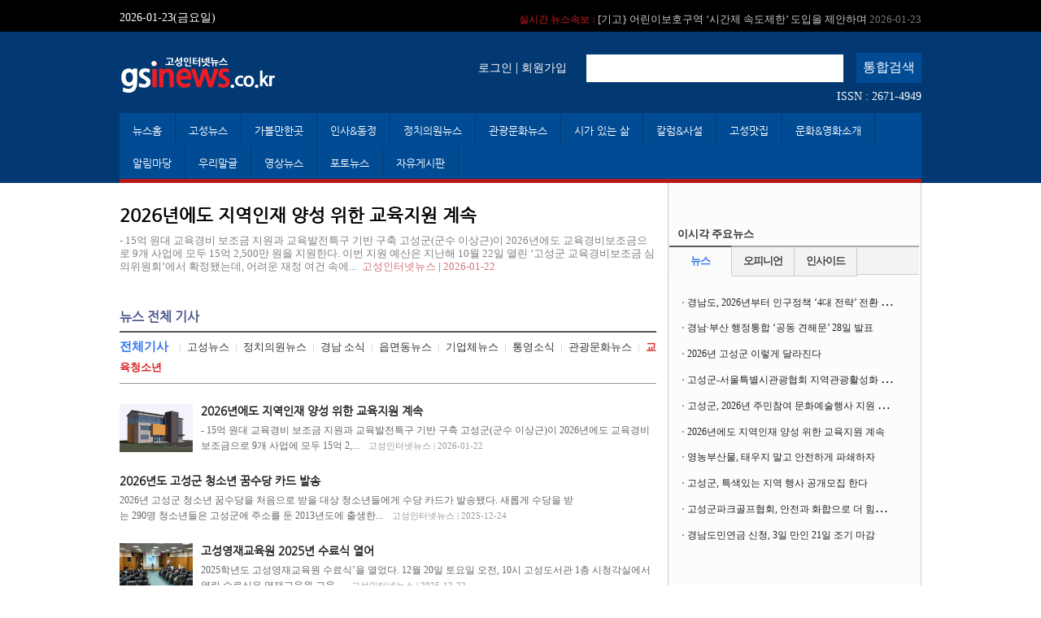

--- FILE ---
content_type: text/html
request_url: http://www.gsinews.co.kr/Gosung/go_news/edu
body_size: 47621
content:
<!DOCTYPE html PUBLIC "-//W3C//DTD HTML 4.01 Transitional//EN"
"http://www.w3.org/TR/html4/loose.dtd">
<html>
<head>
	<meta http-equiv="Content-Type" content="text/html; charset=UTF-8">
	<title>고성 인터넷 뉴스 : gsinews ::: </title>
	<meta name="Description" content="고성인터넷뉴스">
	<meta name="keywords" content="   ">
	<meta name="Copyright" content="www.gsinews.co.kr">

	<link rel="stylesheet" type="text/css" href="/gosung/pc.css">
	<link rel="stylesheet" type="text/css" href="/js/jquery-ui.css">
	<script language="Javascript" src="/Spac_Editor/spac_editor_common.js"></script>
	<script language="Javascript" src="/Spac_Editor/spac_editor.js"></script>
	<link rel="stylesheet" type="text/css" href="/Spac_Editor/spac_editor_common.css">
	<link rel="stylesheet" type="text/css" href="/Spac_Editor/spac_editor.css">
	<script type="text/javascript" src="/js/functions.js"></script>
	<script type="text/javascript" src="/js/jquery-1.8.2.js"></script>
	<script type="text/javascript" src="/js/jquery-ui.js"></script>
	<script type="text/javascript" src="/js/jquery.cfSlidePanel.min.js"></script>
	<script type="text/javascript" src="/js/jquery.cfSlider.js"></script>

	<script> 
		 // 스마트폰 변수를 선언
		var smartPhones = [ 'iphone', 'ipod','windows ce', 'android', 'blackberry','nokia', 'webos', 'opera mini', 'sonyerricsson','opera mobi', 'iemobile'];
		 // 스마트폰 종류 확인
		for (var i in smartPhones) {
			if (navigator.userAgent.toLowerCase().match(new RegExp(smartPhones[i]))) {
				 var url = document.domain;
				 var query = document.referrer;		
				  				//document.location = 'http://' + url + '';//<-이동할 주소...
				document.location = 'http://' + url + '/mobile/';//<-이동할 주소...
							}
		}
		function click()
	{
		if(event.button == 2)
		{
			alert("마우스 오른쪽 버튼 클릭이 금지 됩니다.");
		}
	}
	document.onmousedown = click;
	document.oncontextmenu = new Function('return false');
	document.ondragstart = new Function('return false');
	document.onselectstart = new Function('return false');
	</script>
 </head>
<body  oncontextmenu="return false">
<div id='main_top'>
	<script type="text/javascript">    	
		var ANIMATION_DURATION = 500;
		var IMAGE_HEIGHT = 20;
		
		var bannerItems;
		var bannerContainer;
		
		var nCurrentIndex;
		var nBannerCount;
		var nTimerID;
	//1.	
		window.onload = function(){
			// 요소 초기화.	
			init();
			// 배너 위치 설정하기.
			setBannerPosition();
			// 배너 움직이기.
			startMove();
			
		}
	//2.	
		// 요소 초기화.	
		function init(){
			// 계속해서 사용할 요소들이기 때문에 전역변수에 담아 둡니다.
			bannerContainer = document.getElementById("#banner_container");
			bannerItems = $("#banner_container div");
			nCurrentIndex = 0;
			nTimerID = 0;	
			// 전체 배너 갯수.
			nBannerCount = bannerItems.length;		
		}
	//3.	
		// 현재배너와 다음배너의 위치를 초기화 시켜 줍니다.
		function setBannerPosition(){
			// 모든 배너의 위치값을 출력화면 영역에서 보이지 않도록 만든다. 
			bannerItems.css({opacity:0, top:IMAGE_HEIGHT});	
			
			// 첫번째 배너=현재 버너를 화면에 활성화 시켜준다.
			bannerItems.eq(0).css({opacity:1, top:0});
		}
		
		// 배너 움직이기.
		function startMove(){			
			nTimerID = setInterval(on_StartMove,2000)	
		}	
		
		// 다음 배너 계산하기.	
		function on_StartMove(){
			if(nCurrentIndex+1>=nBannerCount)
				showBannerAt(0);
			else
				showBannerAt(nCurrentIndex+1);			
		}
	//4.	
		// nIndex에 해당하는 배너를 현재배너로 활성화시킴.
		function showBannerAt(nIndex){
			if(nCurrentIndex==nIndex || nIndex<0 || nIndex>=nBannerCount)
				return;
			
			// 현재배너를 구한다.
			var currentBanner = bannerItems.eq(nCurrentIndex);
			// 다음배너를 구한다.
			var nextBanner = bannerItems.eq(nIndex);
			
			// 현재배너를 위쪽으로 움직이기.
			currentBanner.animate({top:-IMAGE_HEIGHT,opacit:0},
				ANIMATION_DURATION,
				"easeOutQuint"
			);
					
			// 다음배너를 움직이기 전에, 다음배너위치의 시작위치 설정하기.
			nextBanner.css({top:IMAGE_HEIGHT, opacity:0});
			
			nextBanner.animate({top:0,opacity:1},
				ANIMATION_DURATION,
				"easeOutQuint"
			);
			
			// 현재배너 index값을 업데이트 시켜준다.
			nCurrentIndex = nIndex;
			
		}	
		
		function stopScroll()
		{
			clearInterval(nTimerID);
		}
		

		
	</script>

	<script type="text/javascript">
<!--
	function top_search()
	{
		obj = document.getElementById("m_k");
		val = obj.value;
		url = "/Gosung/search/" + val;
		location.href = url;
	}

	function chk_topkey()
	{
		if(event.keyCode == 13)
		{
			obj = document.getElementById("m_k");
			val = obj.value;
			if(val)
			{
				top_search();
			}
		}
	}
//-->
</script>
<div id='top_head' >
	<ul >
		<li style="float:left"><span >2026-01-23(금요일)</span></li>
		<li style="float:right" class="fast_news">
			<div  id='banner_container'>
							<div ><a href="/Gosung/contents/h130111a/37205" onmouseover="stopScroll()" onmouseout="startMove()"><b>실시간 뉴스속보 :</b> 고성군 주간행사예정표(2026. 1. 26. ~ 2. 1.) <span >2026-01-23</span></a></div>
							<div ><a href="/Gosung/contents/001014/37196" onmouseover="stopScroll()" onmouseout="startMove()"><b>실시간 뉴스속보 :</b> [기고} 어린이보호구역 ‘시간제 속도제한’ 도입을 제안하며 <span >2026-01-23</span></a></div>
							<div ><a href="/Gosung/contents/001008/37204" onmouseover="stopScroll()" onmouseout="startMove()"><b>실시간 뉴스속보 :</b> 경남도, 2026년부터 인구정책 ‘4대 전략’ 전환 ‘인구구조 변화 대응’ 새롭게 추진 <span >2026-01-23</span></a></div>
							<div ><a href="/Gosung/contents/001008/37203" onmouseover="stopScroll()" onmouseout="startMove()"><b>실시간 뉴스속보 :</b> 경남·부산 행정통합 ‘공동 견해문’ 28일 발표 <span >2026-01-23</span></a></div>
							<div ><a href="/Gosung/contents/001001/37202" onmouseover="stopScroll()" onmouseout="startMove()"><b>실시간 뉴스속보 :</b> 2026년 고성군 이렇게 달라진다 <span >2026-01-22</span></a></div>
							<div ><a href="/Gosung/contents/001001/37201" onmouseover="stopScroll()" onmouseout="startMove()"><b>실시간 뉴스속보 :</b> 고성군-서울특별시관광협회 지역관광활성화 업무협약 맺어 <span >2026-01-22</span></a></div>
							<div ><a href="/Gosung/contents/001001/37200" onmouseover="stopScroll()" onmouseout="startMove()"><b>실시간 뉴스속보 :</b> 고성군, 2026년 주민참여 문화예술행사 지원 공개 모집 <span >2026-01-22</span></a></div>
							<div ><a href="/Gosung/contents/edu/37199" onmouseover="stopScroll()" onmouseout="startMove()"><b>실시간 뉴스속보 :</b> 2026년에도 지역인재 양성 위한 교육지원 계속 <span >2026-01-22</span></a></div>
							<div ><a href="/Gosung/contents/001001/37198" onmouseover="stopScroll()" onmouseout="startMove()"><b>실시간 뉴스속보 :</b> 영농부산물, 태우지 말고 안전하게 파쇄하자 <span >2026-01-22</span></a></div>
							<div ><a href="/Gosung/contents/001001/37197" onmouseover="stopScroll()" onmouseout="startMove()"><b>실시간 뉴스속보 :</b> 고성군, 특색있는 지역 행사 공개모집 한다 <span >2026-01-22</span></a></div>
						</div>		
		 </li>
	 </ul>
 </div> 
  
<div id='top_search'>	
	<ul >
		<li ><a href="/" class="logo"><img src=/img/logo.gif></a></li>
		<li style="float:right" class="search">
			<span class="log"><a href="/Gosung/login/">로그인</a> | <a href="/Gosung/joinAs/1">회원가입</a></span>
			<span ><input type="text" name="keywords" value="" size="" class="txt" id="m_k" onkeyup="chk_topkey()"><input type="button" value="통합검색" class="bt" onclick="top_search()"><br><a style="float:right;margin-top:8px">ISSN : 2671-4949</a></span>
		 </li>
	 </ul>	
 </div>
<div id='top_menu'>
	<ul >
				<li ><a href="/Gosung/">뉴스홈</a></li>
								<li ><a href="/Gosung/go_news/001001">고성뉴스</a></li>
		 						<li ><a href="/Gosung/go_news/001016">가볼만한곳</a></li>
		 						<li ><a href="/Gosung/go_news/001017">인사&동정</a></li>
		 						<li ><a href="/Gosung/go_news/001004">정치의원뉴스</a></li>
		 						<li ><a href="/Gosung/go_news/001005">관광문화뉴스</a></li>
		 						<li ><a href="/Gosung/go_news/POO1">시가 있는 삶</a></li>
		 						<li ><a href="/Gosung/go_news/001014">칼럼&사설</a></li>
		 						<li ><a href="/Gosung/go_news/001019">고성맛집</a></li>
		 						<li ><a href="/Gosung/go_news/001022">문화&영화소개</a></li>
		 						<li ><a href="/Gosung/go_news/h130111a">알림마당</a></li>
		 						<li ><a href="/Gosung/go_news/w002">우리말글</a></li>
		 						<li ><a href="/Gosung/go_news/8909090">영상뉴스</a></li>
		 		 <li ><a href="/Gosung/go_photo/">포토뉴스</a></li>
		 <li ><a href="/Gosung/board/2/1/">자유게시판</a></li>
		
	</ul>
 </div>
 </div>
<div id='contents_body'>
	<div id='sub_list'  >
	<div id='list_body'>
		<div id='contents_list'>
			<ul >
				<li class="title"><a href="/Gosung/contents/edu/37199"><b>2026년에도 지역인재 양성 위한 교육지원 계속</b></a></li>
				<li ><a href="/Gosung/contents/edu/37199" class=head>- 15억 원대 교육경비 보조금 지원과 교육발전특구 기반 구축     고성군(군수 이상근)이 2026년에도 교육경비보조금으로 9개 사업에 모두 15억 2,500만 원을 지원한다.    이번 지원 예산은 지난해 10월 22일 열린 ‘고성군 교육경비보조금 심의위원회’에서 확정됐는데, 어려운 재정 여건 속에...</a><span ><a style="color:#d17575">고성인터넷뉴스</a> | <a  style="color:#d17575">2026-01-22</a></span></li>
			 </ul>
					 </div>
		<div id='another_contents'>
			<span >뉴스 전체 기사</span>
				<!-- <ul style="float:right">
					<li ><INPUT TYPE="radio" NAME="viewtype" value="1">제목</li>
					<li ><INPUT TYPE="radio" NAME="viewtype" value="2"><b>제목+내용</b></li>
					<li ><INPUT TYPE="radio" NAME="viewtype" value="3">포토+TV</li>
				 </ul> -->
		 </div>
		<div id="cate_list">
			<a href="/Gosung/go_news/edu/1" class=cat2_all>전체기사</a>
						<span class=bar_term>|</span> <a href="/Gosung/go_news/001001" class="cat2_out">고성뉴스</a>		
						<span class=bar_term>|</span> <a href="/Gosung/go_news/001004" class="cat2_out">정치의원뉴스</a>		
						<span class=bar_term>|</span> <a href="/Gosung/go_news/001008" class="cat2_out">경남 소식</a>		
						<span class=bar_term>|</span> <a href="/Gosung/go_news/001002" class="cat2_out">읍면동뉴스</a>		
						<span class=bar_term>|</span> <a href="/Gosung/go_news/001007" class="cat2_out">기업체뉴스</a>		
						<span class=bar_term>|</span> <a href="/Gosung/go_news/12345k" class="cat2_out">통영소식</a>		
						<span class=bar_term>|</span> <a href="/Gosung/go_news/001005" class="cat2_out">관광문화뉴스</a>		
						<span class=bar_term>|</span> <a href="/Gosung/go_news/edu" class="cat2_over">교육청소년</a>		
						<!-- <span style="float:right;color:#ccc">최종 수정일 2012-10-28</span> -->
		 </div>
		<div id='sub_list_body'>
									<div class='sub_list_text'>
								<!-- <img src='/timthumb.php?src=http://www.gsinews.co.kr/upfiles/post/20260122153122_6931.jpg&w=90&h=55&zc=1' border='0' > -->
				<a href="/Gosung/contents/edu/37199"><img src='/upfiles/post/20260122153122_6931.jpg' width=90 height=60 border='0' ></a>
								<ul >
					<li ><a href="/Gosung/contents/edu/37199" class=subject>2026년에도 지역인재 양성 위한 교육지원 계속</a></li>
					<li class="another"><a href="/Gosung/contents/edu/37199" class=headstr>- 15억 원대 교육경비 보조금 지원과 교육발전특구 기반 구축     고성군(군수 이상근)이 2026년에도 교육경비보조금으로 9개 사업에 모두 15억 2,...<span >고성인터넷뉴스 | 2026-01-22</span></a></li>
				 </ul>
			 </div>
						<div class='sub_list_text'>
								<ul  class="noimg" >
					<li ><a href="/Gosung/contents/edu/37130" class=subject>2026년도 고성군 청소년 꿈수당 카드 발송</a></li>
					<li class="another"><a href="/Gosung/contents/edu/37130" class=headstr>    2026년 고성군 청소년 꿈수당을 처음으로 받을 대상 청소년들에게 수당 카드가 발송됐다.     새롭게 수당을 받는 290명 청소년들은 고성군에 주소를 둔 2013년도에 출생한...<span >고성인터넷뉴스 | 2025-12-24</span></a></li>
				 </ul>
			 </div>
						<div class='sub_list_text'>
								<!-- <img src='/timthumb.php?src=http://www.gsinews.co.kr/upfiles/post/20251222142753_2711.jpg&w=90&h=55&zc=1' border='0' > -->
				<a href="/Gosung/contents/edu/37124"><img src='/upfiles/post/20251222142753_2711.jpg' width=90 height=60 border='0' ></a>
								<ul >
					<li ><a href="/Gosung/contents/edu/37124" class=subject>고성영재교육원 2025년 수료식 열어</a></li>
					<li class="another"><a href="/Gosung/contents/edu/37124" class=headstr>    2025학년도 고성영재교육원 수료식’을 열었다.     12월 20일 토요일 오전, 10시 고성도서관 1층 시청각실에서 열린 수료식은 영재교육원 교육...<span >고성인터넷뉴스 | 2025-12-22</span></a></li>
				 </ul>
			 </div>
						<div class='sub_list_text'>
								<!-- <img src='/timthumb.php?src=http://www.gsinews.co.kr/upfiles/post/20251209103630_9965.jpg&w=90&h=55&zc=1' border='0' > -->
				<a href="/Gosung/contents/edu/37084"><img src='/upfiles/post/20251209103630_9965.jpg' width=90 height=60 border='0' ></a>
								<ul >
					<li ><a href="/Gosung/contents/edu/37084" class=subject>한돈협회 고성군지부, 지역 학생 39명에 장학금 전달</a></li>
					<li class="another"><a href="/Gosung/contents/edu/37084" class=headstr>- 해마다 인재 길러내는데 지원 아끼지 않아     대한한돈협회 고성지부(지부장 한종현)가 12월 5일, 지역사회 인재를 길러내고 교육복지를 향상시키기 위한 한...<span >고성인터넷뉴스 | 2025-12-09</span></a></li>
				 </ul>
			 </div>
						<div class='sub_list_text'>
								<!-- <img src='/timthumb.php?src=http://www.gsinews.co.kr/upfiles/post/20251208141158_6601.jpg&w=90&h=55&zc=1' border='0' > -->
				<a href="/Gosung/contents/edu/37082"><img src='/upfiles/post/20251208141158_6601.jpg' width=90 height=60 border='0' ></a>
								<ul >
					<li ><a href="/Gosung/contents/edu/37082" class=subject>고성교육지원청 수학한마당 열어</a></li>
					<li class="another"><a href="/Gosung/contents/edu/37082" class=headstr>-“수학은 생활이다!” 주제로 고성교육재단과 협업  학령이 올라갈수록 보통 수학에 대한 가장 큰 의문점은 수학은 재미가 없고, 왜 배우는지 모르겠다는 것...<span >고성인터넷뉴스 | 2025-12-08</span></a></li>
				 </ul>
			 </div>
						<div class='sub_list_text'>
								<!-- <img src='/timthumb.php?src=http://www.gsinews.co.kr/upfiles/post/20251205130531_3776.jpg&w=90&h=55&zc=1' border='0' > -->
				<a href="/Gosung/contents/edu/37078"><img src='/upfiles/post/20251205130531_3776.jpg' width=90 height=60 border='0' ></a>
								<ul >
					<li ><a href="/Gosung/contents/edu/37078" class=subject>경남고성음악고 ‘제7회 정기연주회’ 열어</a></li>
					<li class="another"><a href="/Gosung/contents/edu/37078" class=headstr>    12월 3일, 고성군 하일면 실내체육관에서 경남고성음악고 ‘제7회 정기연주회’를 열었다.    이날 공연에는 학부모와 교직원을 비롯해 고성교육지원청・...<span >고성인터넷뉴스 | 2025-12-05</span></a></li>
				 </ul>
			 </div>
						<div class='sub_list_text'>
								<!-- <img src='/timthumb.php?src=http://www.gsinews.co.kr/upfiles/post/20251201163739_2974.jpg&w=90&h=55&zc=1' border='0' > -->
				<a href="/Gosung/contents/edu/37068"><img src='/upfiles/post/20251201163739_2974.jpg' width=90 height=60 border='0' ></a>
								<ul >
					<li ><a href="/Gosung/contents/edu/37068" class=subject>고성교육지원청, 2026학년도 예비 초등 학부모 연수회 열어</a></li>
					<li class="another"><a href="/Gosung/contents/edu/37068" class=headstr>- 우리 아이 초등 1학년 맞춤 안내    고성교육지원청(교육장 전제동)은 2025년 11월 29일(토), 초등학교 입학을 앞둔 예비 학부모를 대상으로 아...<span >고성인터넷뉴스 | 2025-12-01</span></a></li>
				 </ul>
			 </div>
						<div class='sub_list_text'>
								<!-- <img src='/timthumb.php?src=http://www.gsinews.co.kr/upfiles/post/20251126141551_2754.jpg&w=90&h=55&zc=1' border='0' > -->
				<a href="/Gosung/contents/edu/37058"><img src='/upfiles/post/20251126141551_2754.jpg' width=90 height=60 border='0' ></a>
								<ul >
					<li ><a href="/Gosung/contents/edu/37058" class=subject>고성군 인재육성 해외탐방 프로그램 마무리</a></li>
					<li class="another"><a href="/Gosung/contents/edu/37058" class=headstr>- 관내 중‧고교생 17명, 미국 명문대학 탐방 견문 넓혀    고성군이 운영한 ‘2025년 고성군 글로벌 인재육성 학생 해외탐방 프로그램’이 11월 17...<span >고성인터넷뉴스 | 2025-11-26</span></a></li>
				 </ul>
			 </div>
						<div class='sub_list_text'>
								<!-- <img src='/timthumb.php?src=http://www.gsinews.co.kr/upfiles/post/20251126110810_6280.jpg&w=90&h=55&zc=1' border='0' > -->
				<a href="/Gosung/contents/edu/37057"><img src='/upfiles/post/20251126110810_6280.jpg' width=90 height=60 border='0' ></a>
								<ul >
					<li ><a href="/Gosung/contents/edu/37057" class=subject>고성군청소년방과후아카데미 운영평가 ‘전국 최우수’ 기관에 뽑혀</a></li>
					<li class="another"><a href="/Gosung/contents/edu/37057" class=headstr>    고성군(군수 이상근)이 운영하는 청소년방과후아카데미가 ‘2025년도 청소년방과후아카데미 운영평가’에서 전국 최우수기관에 뽑혔다. 이번 평가는 성평등가족부...<span >고성인터넷뉴스 | 2025-11-26</span></a></li>
				 </ul>
			 </div>
						<div class='sub_list_text'>
								<!-- <img src='/timthumb.php?src=http://www.gsinews.co.kr/upfiles/post/20251126110019_3778.jpg&w=90&h=55&zc=1' border='0' > -->
				<a href="/Gosung/contents/edu/37056"><img src='/upfiles/post/20251126110019_3778.jpg' width=90 height=60 border='0' ></a>
								<ul >
					<li ><a href="/Gosung/contents/edu/37056" class=subject>고성군, 2026년 청소년 꿈 수당 사전발급 신청 받는다</a></li>
					<li class="another"><a href="/Gosung/contents/edu/37056" class=headstr>    고성군(군수 이상근)이 2026년부터 청소년 꿈 수당을 받게 될 새로운 대상자들에게 사전에 카드를 발급하기 위해 11월 24일부터 12월 5일까지 발급 ...<span >고성인터넷뉴스 | 2025-11-26</span></a></li>
				 </ul>
			 </div>
						<div class='sub_list_text'>
								<!-- <img src='/timthumb.php?src=http://www.gsinews.co.kr/upfiles/post/20251120124040_3298.jpg&w=90&h=55&zc=1' border='0' > -->
				<a href="/Gosung/contents/edu/37040"><img src='/upfiles/post/20251120124040_3298.jpg' width=90 height=60 border='0' ></a>
								<ul >
					<li ><a href="/Gosung/contents/edu/37040" class=subject>고성교육지원청-‘2025. 제3회 고성 예술학교 발표회’ 열어</a></li>
					<li class="another"><a href="/Gosung/contents/edu/37040" class=headstr>- 고성군 국민체육관에서 고성관내  초·중학생 11개 학교 16개팀 참가     고성교육지원청(교육장 전제동)은 19일 고성군국민체육관에서 ‘제3회 고성 예술학교...<span >고성인터넷뉴스 | 2025-11-20</span></a></li>
				 </ul>
			 </div>
						<div class='sub_list_text'>
								<!-- <img src='/timthumb.php?src=http://www.gsinews.co.kr/upfiles/post/20251118114549_7057.jpg&w=90&h=55&zc=1' border='0' > -->
				<a href="/Gosung/contents/edu/37029"><img src='/upfiles/post/20251118114549_7057.jpg' width=90 height=60 border='0' ></a>
								<ul >
					<li ><a href="/Gosung/contents/edu/37029" class=subject>고성 태권도 유소년, 국제대회서 메달 따</a></li>
					<li class="another"><a href="/Gosung/contents/edu/37029" class=headstr>- 소가야중학교 서현, 세계 선수들과 경쟁 속 값진 은메달 땄다    고성 소가야중학교 3학년 서현 선수가 지난 11월 15일 크로아티아 자그레브에서 열린...<span >고성인터넷뉴스 | 2025-11-18</span></a></li>
				 </ul>
			 </div>
						<div class='sub_list_text'>
								<!-- <img src='/timthumb.php?src=http://www.gsinews.co.kr/upfiles/post/20251106101626_6092.jpg&w=90&h=55&zc=1' border='0' > -->
				<a href="/Gosung/contents/edu/36999"><img src='/upfiles/post/20251106101626_6092.jpg' width=90 height=60 border='0' ></a>
								<ul >
					<li ><a href="/Gosung/contents/edu/36999" class=subject>고성고 해양프로그램 모든 과정 무난히 마쳐</a></li>
					<li class="another"><a href="/Gosung/contents/edu/36999" class=headstr>- 해양프로그램으로 자연과 함께 성장    고성고등학교(교장 김태완)가 지난 5월부터 11월 초까지 열었던 해양프로그램 일정들이 모두 끝났다. 이번 프로그...<span >고성인터넷뉴스 | 2025-11-06</span></a></li>
				 </ul>
			 </div>
						<div class='sub_list_text'>
								<!-- <img src='/timthumb.php?src=http://www.gsinews.co.kr/upfiles/post/20251103152426_7668.jpg&w=90&h=55&zc=1' border='0' > -->
				<a href="/Gosung/contents/edu/36988"><img src='/upfiles/post/20251103152426_7668.jpg' width=90 height=60 border='0' ></a>
								<ul >
					<li ><a href="/Gosung/contents/edu/36988" class=subject>고성교육지원청영재교육원, 창의 산출물 발표회 열어</a></li>
					<li class="another"><a href="/Gosung/contents/edu/36988" class=headstr>- 호기심과 협업으로 탐구한 영재교육 성과 공유    고성교육지원청영재교육원(원장 전제동)은 영재학생들이 1년 동안 탐구하고 협업한 결과를 공유하는 ‘20...<span >고성인터넷뉴스 | 2025-11-03</span></a></li>
				 </ul>
			 </div>
						<div class='sub_list_text'>
								<!-- <img src='/timthumb.php?src=http://www.gsinews.co.kr/upfiles/post/20251030141435_7598.jpg&w=90&h=55&zc=1' border='0' > -->
				<a href="/Gosung/contents/edu/36979"><img src='/upfiles/post/20251030141435_7598.jpg' width=90 height=60 border='0' ></a>
								<ul >
					<li ><a href="/Gosung/contents/edu/36979" class=subject>2025 경남 초·중학생종합체육대회 고성군에서 일부 종목 열린다</a></li>
					<li class="another"><a href="/Gosung/contents/edu/36979" class=headstr>- 11월 7일부터 8일까지 고성군종합운동장과 역도경기장서 열려- 경남 도내 300여 양궁·역도·씨름 유망주 모여 기량 겨뤄    오늘 11월 7일...<span >고성인터넷뉴스 | 2025-10-30</span></a></li>
				 </ul>
			 </div>
						<div class='sub_list_text'>
								<!-- <img src='/timthumb.php?src=http://www.gsinews.co.kr/upfiles/post/20251029150116_2970.jpg&w=90&h=55&zc=1' border='0' > -->
				<a href="/Gosung/contents/edu/36976"><img src='/upfiles/post/20251029150116_2970.jpg' width=90 height=60 border='0' ></a>
								<ul >
					<li ><a href="/Gosung/contents/edu/36976" class=subject>고성교육지원청 학부모와 함께하는 교육장 사랑방 열어</a></li>
					<li class="another"><a href="/Gosung/contents/edu/36976" class=headstr>- 교육공동체 소통‧공감마당 마련, 고성교육 발전 지혜 모으기    고성교육지원청(교육장 전제동)은 2025년 10월 29일(수) 고성미래교육지원관에서 관...<span >고성인터넷뉴스 | 2025-10-29</span></a></li>
				 </ul>
			 </div>
						<div class='sub_list_text'>
								<!-- <img src='/timthumb.php?src=http://www.gsinews.co.kr/upfiles/post/20251023195443_5379.jpg&w=90&h=55&zc=1' border='0' > -->
				<a href="/Gosung/contents/edu/36960"><img src='/upfiles/post/20251023195443_5379.jpg' width=90 height=60 border='0' ></a>
								<ul >
					<li ><a href="/Gosung/contents/edu/36960" class=subject>2025 교육장배 겸 제3회 고성군육상연맹회장배 초·중학생 육상꿈나무대회 열어</a></li>
					<li class="another"><a href="/Gosung/contents/edu/36960" class=headstr>    고성교육지원청(교육장 전제동)은 22일, 고성군종합운동장에서 관내 초·중학교 학생 선수와 대회 관계자 308여 명이 참석한 가운데 2025년 교육장배 ...<span >고성인터넷뉴스 | 2025-10-23</span></a></li>
				 </ul>
			 </div>
						<div class='sub_list_text'>
								<!-- <img src='/timthumb.php?src=http://www.gsinews.co.kr/upfiles/post/20251021122345_7816.jpg&w=90&h=55&zc=1' border='0' > -->
				<a href="/Gosung/contents/edu/36945"><img src='/upfiles/post/20251021122345_7816.jpg' width=90 height=60 border='0' ></a>
								<ul >
					<li ><a href="/Gosung/contents/edu/36945" class=subject>고성고, 제4회 영어 뮤지컬 ‘인사이드 아웃’ 성황 속 공연</a></li>
					<li class="another"><a href="/Gosung/contents/edu/36945" class=headstr>- 감성과 영어로 하나 된 무대     고성고등학교(교장 김태완)는 지난 10월 18일`` 학교 강당에서 제4회 영어 뮤지컬 ‘Inside Out(인사이드 아웃)’...<span >고성인터넷뉴스 | 2025-10-21</span></a></li>
				 </ul>
			 </div>
						<div class='sub_list_text'>
								<!-- <img src='/timthumb.php?src=http://www.gsinews.co.kr/upfiles/post/20251016141551_2405.jpg&w=90&h=55&zc=1' border='0' > -->
				<a href="/Gosung/contents/edu/36938"><img src='/upfiles/post/20251016141551_2405.jpg' width=90 height=60 border='0' ></a>
								<ul >
					<li ><a href="/Gosung/contents/edu/36938" class=subject>고성교육지원청 주최 관내 고등학교 교육과정과 학교 설명회 열어</a></li>
					<li class="another"><a href="/Gosung/contents/edu/36938" class=headstr>  고성교육지원청(교육장 전제동)에서는 2025년 10월 15일(수)`` 관내 중학교 3학년 담임교사와 진로교사를 대상으로 고성 관내 고등학교 교육과정과 학교...<span >고성인터넷뉴스 | 2025-10-16</span></a></li>
				 </ul>
			 </div>
						<div class='sub_list_text'>
								<!-- <img src='/timthumb.php?src=http://www.gsinews.co.kr/upfiles/post/20250929151037_8433.jpg&w=90&h=55&zc=1' border='0' > -->
				<a href="/Gosung/contents/edu/36918"><img src='/upfiles/post/20250929151037_8433.jpg' width=90 height=60 border='0' ></a>
								<ul >
					<li ><a href="/Gosung/contents/edu/36918" class=subject>고성교육지원청, 2025년 고성지역교육행정협의회 정기회의 열어</a></li>
					<li class="another"><a href="/Gosung/contents/edu/36918" class=headstr>- 교육환경 개선과 고성교육 발전 위한 고성군-고성교육지원청 협력 강화    경상남도고성교육지원청(교육장 전제동)과 고성군(군수 이상근)은 9월 25일``...<span >고성인터넷뉴스 | 2025-09-29</span></a></li>
				 </ul>
			 </div>
						<div class='sub_list_text'>
								<!-- <img src='/timthumb.php?src=http://www.gsinews.co.kr/upfiles/post/20250827143842_2728.jpg&w=90&h=55&zc=1' border='0' > -->
				<a href="/Gosung/contents/edu/36843"><img src='/upfiles/post/20250827143842_2728.jpg' width=90 height=60 border='0' ></a>
								<ul >
					<li ><a href="/Gosung/contents/edu/36843" class=subject>고성경찰서 개학 맞아 학교폭력 예방 교육</a></li>
					<li class="another"><a href="/Gosung/contents/edu/36843" class=headstr>-학교폭력·청소년범죄 뿌리뽑기 위해    고성경찰서(서장 김상동)는 8월 27일 오후, 고성읍 경남항공고등학교를 찾아가 1학년 140명을 대상으로 한 개...<span >고성인터넷뉴스 | 2025-08-27</span></a></li>
				 </ul>
			 </div>
						<div class='sub_list_text'>
								<!-- <img src='/timthumb.php?src=http://www.gsinews.co.kr/upfiles/post/20250729152131_4990.jpg&w=90&h=55&zc=1' border='0' > -->
				<a href="/Gosung/contents/edu/36795"><img src='/upfiles/post/20250729152131_4990.jpg' width=90 height=60 border='0' ></a>
								<ul >
					<li ><a href="/Gosung/contents/edu/36795" class=subject>고성 태권도 유소년, 아시아태권도유소년선수권대회서 은·동메달 획득</a></li>
					<li class="another"><a href="/Gosung/contents/edu/36795" class=headstr>    고성군 태권도 유소년 선수 2명이 7월 27일부터 28일까지 말레이시아 쿠칭에서 열린 제6회 아시아태권도유소년선수권대회에 출전해 은메달과 동메달을 땄다....<span >고성인터넷뉴스 | 2025-07-29</span></a></li>
				 </ul>
			 </div>
						<div class='sub_list_text'>
								<!-- <img src='/timthumb.php?src=http://www.gsinews.co.kr/upfiles/post/20250716173657_9827.jpg&w=90&h=55&zc=1' border='0' > -->
				<a href="/Gosung/contents/edu/36763"><img src='/upfiles/post/20250716173657_9827.jpg' width=90 height=60 border='0' ></a>
								<ul >
					<li ><a href="/Gosung/contents/edu/36763" class=subject>고성교육지원청, 여름철 학교급식 식중독 예방관리 현장 점검</a></li>
					<li class="another"><a href="/Gosung/contents/edu/36763" class=headstr>- 학교급식 종사자 덕분, 고성 학교급식 위생․안전 이상 없음    경상남도고성교육지원청(교육장 전제동)은 여름철 식중독과 같은 위생․안전사고를 막기 위해...<span >고성인터넷뉴스 | 2025-07-16</span></a></li>
				 </ul>
			 </div>
						<div class='sub_list_text'>
								<!-- <img src='/timthumb.php?src=http://www.gsinews.co.kr/upfiles/post/20250715113314_8379.jpg&w=90&h=55&zc=1' border='0' > -->
				<a href="/Gosung/contents/edu/36753"><img src='/upfiles/post/20250715113314_8379.jpg' width=90 height=60 border='0' ></a>
								<ul >
					<li ><a href="/Gosung/contents/edu/36753" class=subject>고성교육지원청, 초등학교 2개교 통폐합 확정</a></li>
					<li class="another"><a href="/Gosung/contents/edu/36753" class=headstr>- 거류초·동광초 학부모 98.5%, 영오초·영오초영현분교 학부모 95% 찬성- 2026년 3월 통합 예정    경상남도고성교육지원청(교육장 전제동)...<span >고성인터넷뉴스 | 2025-07-15</span></a></li>
				 </ul>
			 </div>
						<div class='sub_list_text'>
								<ul  class="noimg" >
					<li ><a href="/Gosung/contents/edu/36724" class=subject>거류초-동광초, 영오초-영오초영현분교 통폐합 찬·반 설문조사 한다</a></li>
					<li class="another"><a href="/Gosung/contents/edu/36724" class=headstr>- 고성교육지원청`` 학생 중심 적정크기 학교 길러내기로    경상남도고성교육지원청(교육장 전제동)은 고성군 학령인구가 줄어들고`` 학생수가 적은 학교가 늘어나면서 교육여건이 나빠지는 것...<span >고성인터넷뉴스 | 2025-07-03</span></a></li>
				 </ul>
			 </div>
						 		 </div>
		 <!-- 페이징 -->
		<div id='sub_list_paging'>
			<p >
			<a href='#' title='더이상없습니다.'>처음</a>&nbsp;&nbsp;<a href='#' title='더이상없습니다.'><</a>&nbsp;&nbsp;&nbsp;<b >1</b>&nbsp;&nbsp;<a href=/Gosung/go_news/edu//2 title='2페이지로 이동' >&nbsp;2&nbsp;</a>&nbsp;<a href=/Gosung/go_news/edu//3 title='3페이지로 이동' >&nbsp;3&nbsp;</a>&nbsp;<a href=/Gosung/go_news/edu//4 title='4페이지로 이동' >&nbsp;4&nbsp;</a>&nbsp;<a href=/Gosung/go_news/edu//5 title='5페이지로 이동' >&nbsp;5&nbsp;</a>&nbsp;<a href=/Gosung/go_news/edu//6 title='6페이지로 이동' >&nbsp;6&nbsp;</a>&nbsp;<a href=/Gosung/go_news/edu//7 title='7페이지로 이동' >&nbsp;7&nbsp;</a>&nbsp;<a href=/Gosung/go_news/edu//8 title='8페이지로 이동' >&nbsp;8&nbsp;</a>&nbsp;<a href=/Gosung/go_news/edu//9 title='9페이지로 이동' >&nbsp;9&nbsp;</a>&nbsp;<a href=/Gosung/go_news/edu//10 title='10페이지로 이동' >&nbsp;10&nbsp;</a>&nbsp;&nbsp;<a href=/Gosung/go_news/edu//11 title='다음10페이지 보기'>&nbsp;></a>&nbsp;&nbsp;<a href=/Gosung/go_news/edu//37 title='마지막페이지로이동.'>마지막</a>			</p>
		 </div>
		<div id='pass_date'>
			<p >
						 <a href="/Gosung/go_news/edu/2026-01-23/1"  class = 'on' >2026-01-23(금)</a>
			 			| <a href="/Gosung/go_news/edu/2026-01-22/1" >2026-01-22(목)</a>
			 			| <a href="/Gosung/go_news/edu/2026-01-21/1" >2026-01-21(수)</a>
			 			| <a href="/Gosung/go_news/edu/2026-01-20/1" >2026-01-20(화)</a>
			 			| <a href="/Gosung/go_news/edu/2026-01-19/1" >2026-01-19(월)</a>
			 			</p>
		 </div>
		
	 </div>

	<script type="text/javascript">
<!--
	function toggle_right(obj)
	{
		var nCount;
		var right_items;		
		right_items = $("#right_menu_tab ul li");
		nCount = right_items.length;
		for(i=0;i<nCount;i++)
		{
			right_items.eq(i).removeClass();
		}
		right_items.eq(obj).addClass("on");		
		val = parseInt(obj) + 1;
		$('#load_tab').empty();
		$('#load_tab').load('/Gosung/toggle_right/'+val);

		
	}
//-->
</script>
<div id='list_right' >
	 <div id='main_contents_top_right' >
		<ul >
				 </ul>
	 </div>
	<div id='right_menu_tab' >
		<p ><b>이시각 주요뉴스</b></p>
		<ul class="menu_tab">
			<li  class="on" onmouseover = "toggle_right('0')">뉴스</li>
			<li  onmouseover = "toggle_right('1')">오피니언</li>
			<li  onmouseover = "toggle_right('2')">인사이드</li>
			<li>&nbsp;</li>
		 </ul>
		<div id='load_tab'>
			<ul class="tab_list">
					
				<li ><a href="/Gosung/contents/001008/37204">경남도, 2026년부터 인구정책 ‘4대 전략’ 전환 ‘인구구조 변화 대응’ 새롭게 추진</a></li>
				 	
				<li ><a href="/Gosung/contents/001008/37203">경남·부산 행정통합 ‘공동 견해문’ 28일 발표</a></li>
				 	
				<li ><a href="/Gosung/contents/001001/37202">2026년 고성군 이렇게 달라진다</a></li>
				 	
				<li ><a href="/Gosung/contents/001001/37201">고성군-서울특별시관광협회 지역관광활성화 업무협약 맺어</a></li>
				 	
				<li ><a href="/Gosung/contents/001001/37200">고성군, 2026년 주민참여 문화예술행사 지원 공개 모집</a></li>
				 	
				<li ><a href="/Gosung/contents/edu/37199">2026년에도 지역인재 양성 위한 교육지원 계속</a></li>
				 	
				<li ><a href="/Gosung/contents/001001/37198">영농부산물, 태우지 말고 안전하게 파쇄하자</a></li>
				 	
				<li ><a href="/Gosung/contents/001001/37197">고성군, 특색있는 지역 행사 공개모집 한다</a></li>
				 	
				<li ><a href="/Gosung/contents/001001/37195">고성군파크골프협회, 안전과 화합으로 더 힘찬 올 한해</a></li>
				 	
				<li ><a href="/Gosung/contents/001008/37194">경남도민연금 신청, 3일 만인 21일 조기 마감</a></li>
				 			 </ul>
		 </div>
	 </div>
	<span ></span>
	<div id='right_contents_photo1' >
		<p ><b>칼럼&사설</b><a href="/Gosung/go_news/001014">전체목록</a></p>
		<h5 >[기고} 어린이보호구역 ‘시간제 속도제한’ 도입을 제안하며</h5>
		<a href="/Gosung/contents/001014/37196">
			<img src="http://www.gsinews.co.kr/upfiles/post/20260122131819_1915.jpg" border='0' alt='' width="80px" height="60px"></a>
	 </div>
	<div id='right_contents_photo' >
		<p ><b>포토 뉴스</b><a href="/Gosung/go_photo/">전체목록</a></p>
		<ul >
						<li ><a href="/Gosung/contents/h130111a/37205"><img src='http://www.gsinews.co.kr/upfiles/post/20260123210429_9259.jpg' border='0'  width="120px" height="70px">고성군 주간행사예정표(2026. 1. 26. ~ 2. 1.)</a></li>
			 			<li ><a href="/Gosung/contents/001014/37196"><img src='http://www.gsinews.co.kr/upfiles/post/20260122131819_1915.jpg' border='0'  width="120px" height="70px">[기고} 어린이보호구역 ‘시간제 속도제한’ 도입을 제안하며</a></li>
			 			<li ><a href="/Gosung/contents/001008/37204"><img src='http://www.gsinews.co.kr/upfiles/post/20260123110623_2613.jpg' border='0'  width="120px" height="70px">경남도, 2026년부터 인구정책 ‘4대 전략’ 전환 ‘인구구조 변화 대응’ 새롭게 추진</a></li>
			 			<li ><a href="/Gosung/contents/001008/37203"><img src='http://www.gsinews.co.kr/upfiles/post/20260123084021_4298.jpg' border='0'  width="120px" height="70px">경남·부산 행정통합 ‘공동 견해문’ 28일 발표</a></li>
			 		 </ul>
	 </div>
	<div id='right_contents_click' >
		<p ><b>최근뉴스</b></p>
		<ul >
							
									<li ><B class="b_1"><i >1</i></B>
			<a href="/Gosung/contents/h130111a/37205">고성군 주간행사예정표(2026. 1. 26. ~ 2. 1.)</a></li>
													
						<li ><B class=""><i >2</i></B>
			<a href="/Gosung/contents/001014/37196">[기고} 어린이보호구역 ‘시간제 속도제한’ 도입을 제안하며</a></li>
													
						<li ><B class=""><i >3</i></B>
			<a href="/Gosung/contents/001008/37204">경남도, 2026년부터 인구정책 ‘4대 전략’ 전환 ‘인구구조 변화 대응’ 새롭게 추진</a></li>
													
						<li ><B class=""><i >4</i></B>
			<a href="/Gosung/contents/001008/37203">경남·부산 행정통합 ‘공동 견해문’ 28일 발표</a></li>
													
						<li ><B class=""><i >5</i></B>
			<a href="/Gosung/contents/001001/37202">2026년 고성군 이렇게 달라진다</a></li>
													
						<li ><B class=""><i >6</i></B>
			<a href="/Gosung/contents/001001/37201">고성군-서울특별시관광협회 지역관광활성화 업무협약 맺어</a></li>
													
						<li ><B class=""><i >7</i></B>
			<a href="/Gosung/contents/001001/37200">고성군, 2026년 주민참여 문화예술행사 지원 공개 모집</a></li>
													
						<li ><B class=""><i >8</i></B>
			<a href="/Gosung/contents/edu/37199">2026년에도 지역인재 양성 위한 교육지원 계속</a></li>
													
						<li ><B class=""><i >9</i></B>
			<a href="/Gosung/contents/001001/37198">영농부산물, 태우지 말고 안전하게 파쇄하자</a></li>
													
						<li ><B class=""><i >10</i></B>
			<a href="/Gosung/contents/001001/37197">고성군, 특색있는 지역 행사 공개모집 한다</a></li>
													
						<li ><B class=""><i >11</i></B>
			<a href="/Gosung/contents/001001/37195">고성군파크골프협회, 안전과 화합으로 더 힘찬 올 한해</a></li>
													
						<li ><B class=""><i >12</i></B>
			<a href="/Gosung/contents/001008/37194">경남도민연금 신청, 3일 만인 21일 조기 마감</a></li>
													
						<li ><B class=""><i >13</i></B>
			<a href="/Gosung/contents/001008/37193">경남도, 산림휴양에 825억 들인다</a></li>
													
						<li ><B class=""><i >14</i></B>
			<a href="/Gosung/contents/001004/37192">허동원 도의원, ‘2025 산림환경대상’ 수상</a></li>
													
						<li ><B class=""><i >15</i></B>
			<a href="/Gosung/contents/001001/37191">고성군, 제1회 지역보건의료계획 수립 심의위원회 열어</a></li>
													
						<li ><B class=""><i >16</i></B>
			<a href="/Gosung/contents/001017/37190">진흥개발(주) 김원석 대표, (재)고성교육재단에 1천만 원 기탁</a></li>
													
						<li ><B class=""><i >17</i></B>
			<a href="/Gosung/contents/001008/37189">경남농기원, 토마토 수확량 예측 AI 개발 현장 적용 본격화</a></li>
													
						<li ><B class=""><i >18</i></B>
			<a href="/Gosung/contents/001008/37188">경상남도 귀어학교 제18기 교육생 모집</a></li>
													
						<li ><B class=""><i >19</i></B>
			<a href="/Gosung/contents/001001/37187">고성군 통합건강관리지원관 조성 설계 업체 선정</a></li>
													
						<li ><B class=""><i >20</i></B>
			<a href="/Gosung/contents/001004/37186">고성군의회, 제307회 임시회 열어-김석한 김희태의원 자유발언 포함</a></li>
													
						<li ><B class=""><i >21</i></B>
			<a href="/Gosung/contents/001001/37185">고성군, 2026년 소상공인 경영환경 개선, 디지털 기반 지원</a></li>
													
						<li ><B class=""><i >22</i></B>
			<a href="/Gosung/contents/001001/37184">고성군, 귀농인 농업창업과 주택구입 지원사업</a></li>
													
						<li ><B class=""><i >23</i></B>
			<a href="/Gosung/contents/001001/37182">고성군, ‘사전심사청구제’로 민원인 부담 덜어준다</a></li>
													
						<li ><B class=""><i >24</i></B>
			<a href="/Gosung/contents/001004/37181">정점식 의원, 2026년 통영‧고성 의정보고대회 열어</a></li>
													
						<li ><B class=""><i >25</i></B>
			<a href="/Gosung/contents/h130111a/37180">고성군 주간행사예정표(2026. 1. 19. ~ 1. 25.)</a></li>
													
						<li ><B class=""><i >26</i></B>
			<a href="/Gosung/contents/001001/37179">고성군 저소득계층 임대보증금 무이자 지원사업 대상자 모집 공고</a></li>
													
						<li ><B class=""><i >27</i></B>
			<a href="/Gosung/contents/h130111a/37178">고성군 해양치유 휴양관 위탁운영자 공개 모집</a></li>
													
						<li ><B class=""><i >28</i></B>
			<a href="/Gosung/contents/001002/37177">고성군 영현면, 100세 이상 노인 찾아 상담 위로</a></li>
													
						<li ><B class=""><i >29</i></B>
			<a href="/Gosung/contents/001001/37176">고성군 기초생활보장 더 두텁게 한다</a></li>
													
						<li ><B class=""><i >30</i></B>
			<a href="/Gosung/contents/001001/37175">고성군, 성인문해 초등·중학 학력 인정과정 입학생 모집</a></li>
													
						<li ><B class=""><i >31</i></B>
			<a href="/Gosung/contents/001001/37174">55세 이상 고성군민, 대상포진 예방접종 시작</a></li>
													
						<li ><B class=""><i >32</i></B>
			<a href="/Gosung/contents/001014/37173">[기고] 월이(月伊)의 세 번째 이야기 고성의 기억이 미래를 비추는 순간</a></li>
													
						<li ><B class=""><i >33</i></B>
			<a href="/Gosung/contents/001001/37172">자동차세 연납하면 세제 혜택 받는다</a></li>
													
						<li ><B class=""><i >34</i></B>
			<a href="/Gosung/contents/001001/37170">고성탈박물관 개조하고 다시 문 열었다</a></li>
													
						<li ><B class=""><i >35</i></B>
			<a href="/Gosung/contents/001017/37169">고성교육지원청 전제동 교육장-2026 신년대담</a></li>
													
						<li ><B class=""><i >36</i></B>
			<a href="/Gosung/contents/001001/37168">고성군, C형간염 확진 검사비 지원한다</a></li>
													
						<li ><B class=""><i >37</i></B>
			<a href="/Gosung/contents/001001/37167">고성군 2026년 공동주택관리 지원사업 시행</a></li>
													
						<li ><B class=""><i >38</i></B>
			<a href="/Gosung/contents/001004/37166">경상남도의회, 경남-부산 행정통합 ‘방향은 공감, 속도는 신중’</a></li>
													
						<li ><B class=""><i >39</i></B>
			<a href="/Gosung/contents/001012/37165">고성군-창신대학교, 디카시 중심 관학 교류 협약</a></li>
													
						<li ><B class=""><i >40</i></B>
			<a href="/Gosung/contents/h130111a/37164">고성군 주간행사예정표(2026. 1. 12. ~ 1. 18.)</a></li>
													
						<li ><B class=""><i >41</i></B>
			<a href="/Gosung/contents/001004/37163">고성군의회 최을석 의장, 파크골프장 찾아 살펴</a></li>
													
						<li ><B class=""><i >42</i></B>
			<a href="/Gosung/contents/001004/37162">고성군의회, 2026년 1월 첫 번째 의원 월례회 열어</a></li>
													
						<li ><B class=""><i >43</i></B>
			<a href="/Gosung/contents/001005/37161">고성오광대 관내 학교 학생들에게 장학금 지급</a></li>
													
						<li ><B class=""><i >44</i></B>
			<a href="/Gosung/contents/001001/37160">고성군, ‘경남도민연금’ 가입자 118명 모집</a></li>
													
						<li ><B class=""><i >45</i></B>
			<a href="/Gosung/contents/001001/37159">고성군, 2026년 학력인정 문해교육 강사 공개 모집</a></li>
													
						<li ><B class=""><i >46</i></B>
			<a href="/Gosung/contents/001017/37158"> 이상근 고성군수 2026 신년대담</a></li>
													
						<li ><B class=""><i >47</i></B>
			<a href="/Gosung/contents/001017/37157"> 최을석 고성군의회 의장 2026 신년대담</a></li>
													
						<li ><B class=""><i >48</i></B>
			<a href="/Gosung/contents/001007/37156">SK오션플랜트, 미 함정정비협약(MSRA) 취득 초읽기</a></li>
													
						<li ><B class=""><i >49</i></B>
			<a href="/Gosung/contents/001001/37155">고성군 상반기 공공일자리사업 참여자 모집</a></li>
													
						<li ><B class=""><i >50</i></B>
			<a href="/Gosung/contents/001001/37154">고성군, 2026년 마당 안 주차장 조성 지원사업 벌인다</a></li>
								 </ul>
	 </div>
  </div>
	
</div><!-- <== 지우지 말것 -->
 </div>
<div id='foot'>
	<div id='foot'>
	<div id='foot_top'>
		<p ><span ><!-- <a href="">언론사별 뉴스</a> --></span> <span style="float:right"><!-- <a href="/Gosung/board/1/1">게시판</a> --></span></p>		
	 </div>
	<div id='foot_body'>
		<div id=''>
			<p class="p"><a href="/Gosung/company/1">회사소개</a><a href="/Gosung/company/2">후원안내</a><a href="/Gosung/company/4">윤리강령</a><a href="/Gosung/company/5">개인정보보호정책</a><a href="/Gosung/board/2/1/">자유게시판</a><a >ISSN : 2671-4949</a></p>
		</div>
		<p >명칭 : 인터넷신문 | 제호 : 고성인터넷뉴스 | 등록번호 : 경남 아 00033  | 등록연월일 : 2006년 9월 14일  | 발행연월일 : 2006년 9월 14일 | 발행인 : 한창식 | 편집인 : 한창식<br/>발행소 : 경남 고성군 고성읍 중앙로 48 동외빌딩 | 청소년보호책임자 : 한창식 | 사업자 번호 : 612-03-63094 <br/>
		Tel : <a href="tel:070-7092-0174">070-7092-0174 </a> <!-- ,<a href="tel:070-7135-0174">070-7135-0174 </a> --> | Phone : <a href="tel:010-6686-7693">010-6686-7693</a>  <!-- | Fax : 055-674-0173 --> | E-mail : gsinews@empas.com 
		 | 통신판매신고 : 제2008 경남고성 0001호
		</p>
		<p ><span >Copyright © by gsinews.co.kr All rights reserved. contact mail to webmaster for more information</span><br/><span >모든 컨텐츠(기사)는 저작권법의 보호를 받은바, 무단 전재·복사·배포를 금합니다. </span></p>		
	</div> 
	 </div>




 </div>

</body>


--- FILE ---
content_type: text/css
request_url: http://www.gsinews.co.kr/gosung/pc.css
body_size: 36518
content:
/*공용 CSS 시작*/
	font-face { font-family:'NanumGothic'; font-style:normal; font-weight:400; src: url('/font/NanumGothic.eot');}
	@font-face { font-family:'NanumGothic'; font-style:normal; font-weight:400; src: url('/font/NanumGothic.ttf') format('truetype');}
	@font-face { font-family:'NanumGothicBold'; font-style:normal; font-weight:400; src: url('/font/NanumGothicBold.eot');}
	@font-face { font-family:'NanumGothicBold'; font-style:normal; font-weight:400; src: url('/font/NanumGothicBold.ttf') format('truetype');}
	@font-face { font-family:'NanumGothicExtraBold'; font-style:normal; font-weight:400; src: url('/font/NanumGothicExtraBold.ttf') format('truetype');}
	@font-face { font-family:'NanumMyeongjo'; font-style:normal; font-weight:400; src: url('/font/NanumMyeongjo.ttf') format('truetype');}
	@font-face { font-family:'NanumMyeongjoBold'; font-style:normal; font-weight:400; src: url('/font/NanumMyeongjoBold.ttf') format('truetype');}
	@font-face { font-family:'NanumMyeongjoExtraBold'; font-style:normal; font-weight:400; src: url('/font/NanumMyeongjoExtraBold.ttf') format('truetype');}
	@font-face { font-family:'NanumPen'; font-style:normal; font-weight:400; src: url('/font/NanumPen.ttf') format('truetype');}

	

*html{height:1%;}
	*{margin:0;padding:0;ime-mode:active;border:0;font-family: Dotum;}
	hr{display:none;}
	img,fieldset{border:0;margin:0;padding:0;}
	ul{list-style:none;}
	input,select,textarea{font-family:"돋움",dotum,sans-serif;vertical-align:middle;background:#fff;padding:.2em .4em;display:inline-block;}
	
	button{font-size:.8em;padding:.2em .4em;}
	a:link,a:visited,a:active,a:hover { text-decoration:none;color:#333; }
	textarea{font-family:"돋움",dotum,sans-serif;}
	input{font-size:1em;margin:0;padding:.1em}
	.eng{ime-mode:inactive;}
	.han{ime-mode:active;}
	/*공용 CSS 끝*/

/* pc_main css시작*/

	body{width:100%;margin:0;padding:0;font-family:'NanumGothic'}

	/*메인top*/
		#main_top{float:left;width:100%;margin:0;padding:0;;}
			#top_head {float:left;width:100%;margin:0 ;padding:0 ;background:#000}
			#top_head ul{width:986px;margin:0 auto;padding:5px 10px 0;}
			#top_head ul li {font-size:.9em;color:#fff;padding:.5em 0;display:inline-block;}
			#top_head ul li a{font-size:.9em;color:#fff;}
			#top_head ul li a b{color:#b5191a;font-size:.9em}
			#top_head ul li a span{color:#999}
			
			#top_search {float:left;width:100%;margin:0 ;padding:0 ;background:#023972}
			#top_search ul{width:986px;margin:0 auto;padding:.5em 10px;}
			#top_search ul li{float:left;color:#fff}
			#top_search ul li.search{display:inline-block;position:relative;top:18px;}
			#top_search ul li a{color:#fff;font-size:.9em}
			#top_search ul li a.logo{font-size:2em;color:#fff;padding:.5em 0;display:block;font-weight:bold;font-family:'NanumGothic';}
			#top_search ul li b{font-size:2em;color:#fff;padding:.5em 0;display:block;}
			#top_search ul li span.log{display:inline-block;position:relative;right:20px;}
			#top_search ul li span .txt{padding:.5em;width:300px;margin-right:1em;}
			#top_search ul li span .bt{padding:.5em;width:80px;background:#014b94;color:#fff;}

			#top_menu {float:left;width:100%;margin:0 ;padding:0 ;background:#023972;}
			#top_menu ul{width:986px;margin:0 auto;padding:0;border-bottom:5px solid #b5191a;;background:#014b94;overflow:hidden}
			#top_menu ul li{float:left;padding:.7em 1em;background:#014b94;border-right:1px solid #023972}
			#top_menu ul li.on{background:#b5191a;font-weight:bold;}
			#top_menu ul li a{color:#fff;font-size:.8em;font-family:'NanumGothic';}
			#top_menu ul li a:hover{color:yellow}

	 /*contents_body*/
		#contents_body{clear:both;width:100%;margin:0 ;padding:0;}
			#main_contents_top{width:986px;margin:1em auto;padding-top:1em ;overflow:hidden;border:0px solid red}
				#main_contents_top .newList{width:660px;;float:left;padding-bottom:1em;margin-bottom:1em;border-bottom:1px dotted #ccc}
				#main_contents_top .newList ul{width:490px;float:right;padding-left:1em;}
				#main_contents_top .newList ul li{font-size:.9em;color:#696969;line-height:1.2em}
				#main_contents_top .newList ul li.title{font-size:24px;color:#222;padding-bottom:.3em;font-weight:bold;letter-spacing:-1px;width:490px;overflow:hidden; white-space:nowrap;text-overflow:ellipsis;}
				#main_contents_top .newList ul li.title a{color:#222;}
				#main_contents_top .newList img{float:left;border:1px solid #ccc}
				#main_contents_top_left{float:left;width:280px;margin-right:20px;}
				#main_contents_top_left ul{float:left;width:100%;margin-top:0px;}
				#main_contents_top_left ul li{float:left;border-top:5px solid #ccc;margin-right:10.5px;}
				#main_contents_top_left ul li.on{border-top-color:#b5191a}
				#main_contents_top_left ul li img{}
				
				#main_contents_top_center{float:left;width:358px;margin-right:10px;}
				#main_contents_top_center ul.title{float:left;width:100%;border-bottom:3px double #ccc;padding:.3em 0;}
				#main_contents_top_center ul.title li{float:left;font-size:12px;font-weight:bold;}
				#main_contents_top_center ul.title li span{float:right;color:#777;font-size:.9em}
				#main_contents_top_center ul.list{float:left;width:100%;border-bottom:1px dotted #ccc;padding:6px 0;}
				#main_contents_top_center ul.list li{font-size:12px;padding:1px 0;}
				#main_contents_top_center ul.list li a{font-family:"돋움",dotum,sans-serif;vertical-align:middle;font-size:14px;color:#010165;font-weight:bold;letter-spacing:-1px}
				#main_contents_top_center ul.list li span{color:#777;font-size:.9em}
				
				#main_contents_top_right{float:right;width:310px;margin-left:0px;overflow:hidden;padding:0;margin:0;}
				#main_contents_top_right ul{float:left;width:100%;background:#fbfbfb;margin:0;border:0px solid #ecede8;padding:0;}
				#main_contents_top_right ul li{padding:0 0 10px 0;}
				#main_contents_top_right  h4{font-size:14px;font-weight:bold;color:#20202f;width:285px;border:1px solid #bebebe;height:22px;text-align:left;padding:8px 0 0 5px;background:#fff;}
				#main_contents_top_right ul.list_new{padding:0;margin-left:10px;margin-top:10px;}
				#main_contents_top_right ul.list_new li{line-height:1.1em;padding-left:12px;background:url('/img/icon_dot.gif') no-repeat center left;text-align:left;}
				#main_contents_top_right ul.list_new li a{font-size:12px;}
				
				#main_top_right{float:right;}




			#main_center_banner{clear:left;width:986px;margin:0 auto;padding:0;text-align:center;}
				#main_center_banner ul{float:left;width:100%;margin:0;background:#eff3f5;padding:0;}
				#main_center_banner ul li{float:left;}
				/*#main_center_banner ul li img{width:250px;height:60px;padding:1em 2em;}*/
		
			#main_bottom{clear:left;width:986px;margin:0 auto;padding-top:10px;text-align:center;border-top:1px solid #b9bcc5;border-right:1px solid #dbdbdb;background:#fafafa}
				#main_bottom_left{float:left;width:140px;margin:0;padding:0;border:0px solid #ccc}				
				#main_bottom_left ul{float:left;;width:140px;}
				#main_bottom_left ul.ul_1{border:1px solid #ccc}
				#main_bottom_left ul li{padding:.5em;border-bottom:1px  dotted #ccc}
				#main_bottom_left ul li.title{background:#f8f8f8;border-bottom:1px solid #ccc}
				#main_bottom_left ul li b{font-family:"돋움",dotum,sans-serif;vertical-align:middle;padding:.5em 0;display:inline-block;font-size:.9em}
				#main_bottom_left ul li p{font-family:"돋움",dotum,sans-serif;vertical-align:middle;font-size:.8em;text-align:left;line-height:1.5em}
				#main_bottom_left ul.banner_ul li{padding:5px 0 0 0;border:0;;}
				#main_bottom_left ul.banner_ul li img{margin-top:5px;;}

				#main_bottom_center{float:left;width:500px;margin-left:15px;padding:0;}
				#main_bottom_center_list{float:left;width:500px;padding-bottom:.5em;}
				#main_bottom_center_list p{display:block;padding-top:1em;}
				#main_bottom_center_list p.title{float:left;width:100%;text-align:left;padding:.5em 0;border-bottom:3px double #ccc;}
				#main_bottom_center_list p.title span{float:right;}
				#main_bottom_center_list .img{float:left;width:120px;font-size:.7em;line-height:1.2em;padding-top:1.5em;}
				#main_bottom_center_list ul{float:left;width:380px;padding-top:1em;}
				#main_bottom_center_list ul li{clear:left;text-align:left;margin-left:1em;padding-left:.5em;background:url('/img/list_dott_O.png') no-repeat 0 20%}
				#main_bottom_center_list ul li a{float:left;padding-bottom:.5em;font-weight:bold;color:#010165;display:inline-block;font-size:14px;}
				#main_bottom_center_list ul li span{float:right;color:#aaa;font-size:.8em;display:inline-block;}

	  /*contents_body 끝*/
	
	/*푸터*/
		#foot{clear:both;float:left;width:100%;padding:0;}
			#foot_top{width:986px;margin:0 auto;padding:.7em 0;;border-top:1px solid #d9d9d9;background:#fff;border-bottom:5px solid #b51b1d}
			#foot_top a{color:#222}
			#foot_top p span a{font-size:.8em;font-weight:bold;}
			#foot_body{width:986px;margin:0 auto;padding:0;text-align:center;}
			#foot_body p{padding:1em 0;font-size:.8em;color:#666;line-height:1.5em}
			#foot_body p.p a{color:#222;display:inline-block;padding:0 1em;border-left:1px solid #ccc}
			#foot_body p.p a:hover{text-decoration:underline;color:blue}
			#foot_body p.p a:first-child{border-left:0}
			#foot_body p span{color:#888}
			#foot_body p.php{text-align:left;}
			#foot_body div{background:#f9f9f9;border-bottom:1px solid #ccc}

	/* sub_list css 시작*/
		#sub_list{clear:both;width:986px;margin:0 auto;padding:.7em 0;background:url('/img/right_bg.png') repeat-y top right;overflow:hidden}
			#list_body{float:left;width:660px;padding-bottom:20px;}
			#list_body h2{line-height:2em;}
			#list_body h3{float:left;width:100%;padding:.7em 0;border-bottom:1px solid #ccc}
			
			#contents_list{clear:both;width:100%;float:left;}
			#contents_list ul{width:100%;float:left;;padding:1em 0 .5em;}
			#contents_list ul li{font-size:13px;color:#555;padding-bottom:.3em;line-height:1.3em}
			#contents_list ul li.title a b{font-family:'NanumGothic';font-size:1.7em;color:#000;display:inline-block;padding:.2em 0 .5em;}
			#contents_list ul li.head a{font-size:1em;color:#000;display:inline-block;padding:.2em 0 .5em;}
			#contents_list ul li span{display:inlin-block;margin:0 .5em;color:#666}
			#contents_list p{font-size:.8em;color:#555;padding-bottom:.3em;line-height:1.3em;padding-left:.5em;}
		
			/* old_list
			#another_contents{float:left;width:100%;float:left;border-top:1px solid #9598a7}
			#another_contents ul{float:left;width:100%;}
			#another_contents ul li{float:left;font-size:.8em;padding:1.2em .2em;}
			#another_contents ul li a{color:#555;display:inline-block;padding-right:.4em;border-right:1px solid #ccc}
			 old_list*/
			#another_contents{float:left;width:100%;float:left;margin-top:2em;padding-bottom:.5em;border-bottom:2px solid #555}
			#another_contents span{font-family:'NanumGothic';float:left;font-weight:bold;color:#4a538d;}
			#another_contents span a{display:inline-block;float:left;}
			#another_contents span b{display:inline-block;float:left;color:#e0563a}
			#another_contents ul{float:left;}
			#another_contents ul li{float:left;font-size:.8em;color:#555;margin-right:.5em;}

			#cate_list{width:100%;float:left;padding:.5em 0;font-size:.8em}
			#cate_list span.bar_term{color:#ccc;}
			#cate_list a.cat2_all{font-weight:bold;font-size:1.2em;color:#3376ec;padding-right:10px;}
			#cate_list a.cat2_out{padding:0 4px;line-height:2em;color:#333}
			#cate_list a.cat2_over{padding:0 4px;line-height:2em;color:#d82525;font-weight:bold;}
			#cate_list a:hover{text-decoration:underline}


			

			#sub_list_body{float:left;width:100%;float:left;border-top:1px solid #9598a7}
				#sub_list_body div.sub_list_text{float:left;width:100%;margin-top:1.5em;}
				#sub_list_body div.sub_list_text img{float:left;padding-right:10px;}
				#sub_list_body div.sub_list_text ul{float:left;width:560px}
				#sub_list_body div.sub_list_text ul li{font-size:.8em;line-height:1.5em}
				#sub_list_body div.sub_list_text ul li a.subject{color:#222;font-weight:bold;font-size:14px;font-family:'NanumGothic';padding-bottom:5px;display:inline-block}
				#sub_list_body div.sub_list_text ul li a.headstr{font-size:12px;color:#666;}
				#sub_list_body div.sub_list_text ul li span{display:line-block;color:#999;margin-left:1em;font-size:.9em}
				
				
				#sub_list_img{float:right;width:210px;margin-top:2em;}
				#sub_list_img p{font-size:.8em}
				#sub_list_img p b{float:left;color:#2e397c;font-size:1.1em}
				#sub_list_img ul{float:left;width:100%;margin-bottom:1em;}
				#sub_list_img ul li{font-size:.8em;padding:.3em 0;line-height:1.3em}
				#sub_list_img ul li b{color:#6999e9}


		
		
		#sub_list_paging{float:left;width:100%;margin-top:2em;}
			#sub_list_paging p{text-align:center;}
			#sub_list_paging p a{display:inline-block;font-weight:bold;font-size:.8em;border:1px solid #ccc;padding:.5em .4em .3em .3em ;background:#f2f2f2;color:#777}
			#sub_list_paging p a:hover{background:#fff;color:#5a94d7;border-color:#709ce3}
			#sub_list_paging p b{display:inline-block;font-weight:bold;font-size:.8em;border:1px solid #ccc;padding:.5em .9em .3em .7em;background:#709ce3;color:#fff;border-color:#5a94d7}
		
		#pass_date{float:left;width:100%;margin-top:2em}
			#pass_date p{text-align:center;color:#ccc}
			#pass_date p a{font-size:.9em;color:#000;font-family:'NanumGothic';}
			#pass_date p a.on{font-weight:bold;color:#3376ec}
			#pass_date p a:hover{text-decoration:underline}
	 /*log_in시작*/
		#log_in{width:100%;margin:0;padding:0;}
			#login_body{width:986px;margin:0 auto;padding:.7em 0;}
			#login_body h3{width:100%;color:#eaa07b;border-bottom:3px solid #eaa07b;padding-bottom:.3em;font-family:'NanumGothicBold';color:#}
			#login_body p{font-weight:bold;text-align:center; font-family:'NanumGothicBold';}
			#login_body p.title{font-size:1.4em;padding:1.5em 0 .3em;}
			#login_body p span{font-size:1.2em;color:#f3793a}

			#log_box{width:720px;margin:2em auto;border:1px solid #ccc;border-top:3px solid #848484;overflow:hidden}
			#log_box_left{float:left;width:430px;background:#e7e7e7;padding-bottom:2em;}
			#log_box_left h3{margin:1em;padding-bottom:.5em;border-bottom:3px solid #848484;font-family:'NanumGothicBold';color:#848484}
			#log_box_left p.title{padding:1em;font-size:12px;letter-spacing:-1px;text-align:center;color:#828282;font-family:'NanumGothicBold'}
			#log_box_left ul{padding:1em;width:300px;margin:0 auto;}
			#log_box_left ul li{float:left;;}
			#log_box_left ul li p{padding:.3em 0;;}
			#log_box_left ul li p span{width:70px;display:inline-block; font-family:'NanumGothicBold';font-size:.9em;color:#828282}
	  /*log_in끝*/

	  /*pop_log_in시작*/		
			#pop_login_body{width:100%;margin:0 auto;padding:0;}			
			#pop_login_body p{font-weight:bold;text-align:center; font-family:'NanumGothicBold';}
			#pop_login_body p.title{font-size:1.4em;padding:0;}
			#pop_login_body p span{font-size:1.2em;color:#f3793a}

			#log_box{width:720px;margin:2em auto;border:1px solid #ccc;border-top:3px solid #848484;overflow:hidden}
			#log_box_left{float:left;width:430px;background:#e7e7e7;padding-bottom:2em;}
			#log_box_left h3{margin:1em;padding-bottom:.5em;border-bottom:3px solid #848484;font-family:'NanumGothicBold';color:#848484}
			#log_box_left p.title{padding:1em;font-size:12px;letter-spacing:-1px;text-align:center;color:#828282;font-family:'NanumGothicBold'}
			#log_box_left ul{padding:1em;width:300px;margin:0 auto;}
			#log_box_left ul li{float:left;;}
			#log_box_left ul li p{padding:.3em 0;;}
			#log_box_left ul li p span{width:70px;display:inline-block; font-family:'NanumGothicBold';font-size:.9em;color:#828282}
	  /*log_in끝*/

	/*contents시작*/
		#list_body{clear:both;width:986px;margin:0 auto;padding:1.2em 0; }
			#list_body{float:left;width:660px;padding:0px;}
			#list_body h2{;padding:.4em 0;}
			#list_body p.title{padding:.3em 0 1.5em;font-size:.8em;color:#999}
			
			#list_body .sns{float:left;width:100%;}
			#list_body .sns li{float:left;font-size:9pt;border:1px solid #d7d7d7;padding:3px 12px 6px;border-left:0;position:relative;top:1px;border-bottom-color:#9a98a5;background:#fbfcfc}
			#list_body .sns li a{color:#777}
			#list_body .sns li img{position:relative;top:3px}
				/*contents_right 시작 (인크루드 라이트)*/
				#list_right{float:right;width:308px;background:#fcfcfc;margin-right:2px ;}
				#list_right .img{padding-left:20px;padding-top:10px;}
			/*#list_right ul{float:left;width:100%;background:#fbfbfb;border:1px solid #ecede8}
				#list_right ul li{float:left;padding:.5em .8em;text-align:center;}
				#list_right ul li img{float:left;width:34px;height:34px}
				#list_right ul li p{clear:left;font-size:.6em}*/
	

	#board_contents{float:left;width:660px;padding:1.5em 0;border-top:1px solid #9a98a5;}
		#board_contents_ad{float:left;width:660px;padding:1.5em 0;border-top:2px solid #dcdbe0}
		#board_contents_ad h4 a{font-size:.8em;text-decoration:underline;color:#668ad8}
		#board_contents_ad ul{float:left;width:660px;padding:.5em 0;}
		#board_contents_ad ul li{padding-top:.5em;font-size:13px;padding-left:1em;}
		#board_contents_ad ul li a{color:#333;}
		#board_contents_ad ul li a:hover{text-decoration:underline}
		#board_contents_ad ul li span{color:#999;font-size:1em;padding-left:5px;}
		
		#board_contents_premium{float:left;width:660px;padding:1.5em 0;border-top:1px solid #dcdbe0}
		#board_contents_premium h4 {}
		#board_contents_premium ul{float:left;width:330px;padding:.5em 0;}
		#board_contents_premium ul li{padding-top:.6em;font-size:.9em;padding-left:1em;}
		#board_contents_premium ul li a{color:#333;padding-left:.5em;background:url('/img/icon_dot.gif') no-repeat center left}
		
		#netizen{float:left;width:660px;display:inline-block;padding:0;border-top:2px solid #606972}
		#netizen p{float:left;width:100%;padding:.8em 0;border-top:1px solid #b0b4b7;text-align:center;color:#333;font-size:13px}
		#netizen p.center b{color:#1e7ae2}
		#netizen p.center span {border:1px solid #ccc;display:inline-block;padding:.3em .5em;margin-left:1em;}
		#netizen p.center span a{display:inline-block;padding-right:1em;}
		#netizen span{display:inline-block;;}
		#netizen span a{color:#777}
		
		#reple_write{float:left;width:660px;border:1px solid #e6e6e6;background:#fdfdfd;}
		#reple_write ul{float:left;margin:15px 10px 10px;border:1px solid #bcbcbc}
		#reple_write ul li{float:left;}
		#reple_write ul li textarea{width:540px;}
		#reple_write ul li textarea.logout{width:540px;color:#aaa;font-size:11px;}
		#reple_write ul li input{display:inline-block;vertical-align:center;width:80px;height:80px;font-weight:bold}
		#reple_write span{font-size:.8em;padding-bottom:.5em;margin:0 15px;}

		#reple_title{float:left;width:660px;margin-top:1em;;display:inline-block;padding:1em 0;border-top:2px solid #606972;font-size:12px;}
		#reple_title b{font-size:12px;padding:1em 0;color:#1e7ae2;}
		
		
		#reple{float:left;width:660px;;border-top:1px solid #dcdbe0}		
		#reple ul{float:left;width:100%;border:1px solid #dcdbe0;border-top:0;padding:.5em 0;}
		#reple ul li{padding:.5em 1.5em;font-size:.8em;line-height:1.3em}
		#reple ul li a{padding-left:4px;color:#999;font-size:11px;}
		#reple ul li img{padding-left:4px;cursor:pointer}
		
		
	 /*contents끝*/
	

/*메인 슬라이드 시작*/
	#featured { float:left; position:relative; width:280px; margin-right:15px;}
	.newsMainPhoto { padding:0; }
	.newsMainPhoto h4, .newsMainPhoto p, .newsMainPhoto ul, .newsMainPhoto li { margin:0; padding:0; list-style:none; }
	.newsMainPhoto .photoVisual { position:relative; width:100%; padding-top:227px;padding-bottom:5px; }
	.newsMainPhoto .photoVisual .imageVisual { position:absolute; left:0; top:0; }
	.newsMainPhoto .photoVisual a.image img { }
	.newsMainPhoto .photoVisual a.image:hover img { }
	.newsMainPhoto .photoVisual .medium { position:relative; z-index:2; display:block; margin:-2px 0 0 0; padding:4px 0 0 5px; color:#ababab !important;font-size:11px; }
	.newsMainPhoto .photoVisual .dataNone { position:absolute; left:0; bottom:0; display:block; width:277px; height:50px; background:#000; -ms-filter:"alpha(opacity=70)"; opacity:0.7; filter:alpha(opacity=70);}
	.newsMainPhoto h4 { position:relative; z-index:2; margin:0; padding:8px 0 0 5px;}
	.newsMainPhoto h4 a:link, .newsMainPhoto h4 a:visited, .newsMainPhoto h4 a:active,
	.newsMainPhoto h4 a { font:bold 11pt/1.2  돋움,Dotum; color:#fff !important; letter-spacing:-1px; }
	.newsMainPhoto h4 a:hover { color:#fff !important; }
	.newsMainPhoto li img { vertical-align:top; }
	.newsMainPhoto .mainPhotoList { position:relative; margin:10px -2px 0 -2px; }
	.newsMainPhoto .mainPhotoList li { display:inline; }
	.newsMainPhoto .mainPhotoList a { display:inline; float:left; margin:0 0 0 1px; }
	.newsMainPhoto .mainPhotoList a img { padding-top:6px; border-top:4px solid #ccc; margin-right:4px}
	.newsMainPhoto .mainPhotoList a:hover { background:#fff; }
	.newsMainPhoto .mainPhotoList a:hover img { }
	.newsMainPhoto .mainPhotoList a.selected img, .newsMainPhoto .mainPhotoList a.selected:hover img{ padding-top:6px; border-top:4px solid #cc0000; }

	/* 라이트 컨텐츠 시작 */
		#right_contents_click{float:left;width:100%;padding:0 ;background:#fcfcfc;}
		#right_contents_click p{padding:5px 10px;border-bottom:2px solid #9d9ea3;margin-top:1.2em;}
		#right_contents_click p b{font-size:.8em;color:#333}
		#right_contents_click p a{float:right;font-size:.8em;color:#9a9a99}
		#right_contents_click ul{float:left;padding:15px 0}
		#right_contents_click ul li{padding:.3em 1em .3em ;; width:260px; overflow:hidden; white-space:nowrap;text-overflow:ellipsis}
		#right_contents_click ul li b{font-size:13px;color:#666;;font-family:'NanumGothic' }
		#right_contents_click ul li b.b_1{font-size:13px;color:#3578e7;;font-family:'NanumGothic'}
		#right_contents_click ul li a{font-size:12px;color:#222;padding-left:.5em;}
		#right_contents_click ul li a:hover{text-decoration:underline}

		#right_menu_tab{float:left;width:100%;margin-top:15px;padding:0 ;background:#fcfcfc;}
		#right_menu_tab p{padding:5px 10px;margin-top:1.5em;}
		#right_menu_tab p b{font-size:.8em;color:#333}
		#right_menu_tab p a{float:right;font-size:.8em;color:#9a9a99}
		#right_menu_tab .menu_tab{float:left;width:100%;}
		#right_menu_tab .menu_tab li{float:left;width:24.67%;text-align:center;background:#f3f3f5;font-size:.8em;font-weight:bold;padding:.7em 0;color:#444;border:1px solid #ccc;letter-spacing:-1px;border-left:0;border-top:2px solid #a7a8ac}
		#right_menu_tab .menu_tab li:last-child{border-right:0;cursor:pointer}
		#right_menu_tab .menu_tab .on{background:#fbfbfb;color:#3578e7;border-bottom:0;border-top-color:#58595b;cursor:pointer}
		#right_menu_tab .tab_list{float:left;padding:15px 0;}
		#right_menu_tab .tab_list li{padding:.4em 1em .4em;width:260px;overflow:hidden; white-space:nowrap;text-overflow:ellipsis}
		#right_menu_tab .tab_list li a{font-size:12px;padding-left:.5em;color:#222;background:url('/img/icon_dot.gif') no-repeat center left}
		#right_menu_tab .tab_list li a:hover{text-decoration:underline}

		#right_contents_photo,#right_contents_photo1{float:left;width:100%;margin-top:15px;padding:0 ;;}
		#right_contents_photo p,#right_contents_photo1 p{padding:5px 10px;border-bottom:2px solid #9d9ea3;margin-top:1.2em;overflow:hidden;}
		#right_contents_photo p b,#right_contents_photo1 p b{font-size:.8em;color:#333;float:left}
		#right_contents_photo p a,#right_contents_photo1 p a{float:right;font-size:.8em;color:#9a9a99}
		#right_contents_photo ul{float:left;padding:15px 0;}
		#right_contents_photo ul li{float:left; ;width:120px;height:110px;overflow:hidden;padding-left:8px;margin-top:1em;text-align:center;}
		#right_contents_photo ul li a{font-size:.8em;line-height:1.3em;padding-top:.5em;}
		
		#right_contents_photo1 h5{float:left;padding:1em 2em;}
		#right_contents_photo1 img{float:left;padding:0 1em 0 2em;;}
		#right_contents_photo1 a{float:left;padding-right:2em;font-size:.8em;vertical-align:top;line-height:1.5em}
	 /*라이트 컨텐츠 끝 */

/*메인속보*/
	.fast_news{float:left;height:20px;overflow:hidden;text-align:right;}

	#banner_container{
			position:relative;
			width:608px;
			
			height:20px;
			border:0px solid #cccccc;
			top:0px;
			left:0px;
			overflow:hidden;;
			
		}
		
		#banner_container div{
			position:absolute;
			width:608px;
			height:20px;
			
			top:0;			
		}
/*게시판 시작*/
	#board{clear:both;width:986px;margin:0 auto;padding:.7em 0;background:url('/img/right_bg.png') repeat-y top right;overflow:hidden}
		#board_title{float:left;width:660px;padding-bottom:20px;}
		#board_title h4{padding:.5em 0;}
		#board_best{float:left;width:100%;border:1px solid #d8d8e2;background:#fcfcfc;}
		#board_best ul{float:left;width:100%;padding:.5em 0;}
		#board_best ul li{float:left;padding:1.5em;font-size:.8em }
		#board_best ul li a.board_1_title{font-size:1.5em;color:#333;font-weight:bold}
		#board_best ul li p{padding-bottom:.5em;color:#666}
		#board_best ul li p span{color:#888}
		#board_best .viewOn{position:relative;top:32px;left:18px;font-weight:bold;color:#5b5bf8}
		
		#board_cate{clear:left;float:left;width:660px;padding-bottom:20px;}
		#board_cate ul{width:100%;float:left;border-bottom:1px solid #adb2d8}
		#board_cate ul li{float:left;padding:.5em 1em;border:1px solid #d1d1d1;margin-right:2px;border-bottom-color:#adb2d8;position:relative;top:1px;background:#fdfdfd;}
		#board_cate ul li.on{border:1px solid #adb2d8;border-bottom-color:#fff;background:#fff}
		#board_cate ul li.on a{color:#3c50c3;}
		#board_cate ul li a{color:#696973;font-size:.8em;font-weight:bold;}
		
		#board_txt{clear:left;float:left;width:660px;}
		#board_txt_title{width:100%;float:left;padding: 0;margin-bottom:2em;}
		#board_txt_title p.underLine{width:100%;border-bottom:1px solid #ccc;font-size:.8em;color:#777;padding:.5em 0;}
		#board_txt_contents{float:left;padding:1em ;margin:1em 0;font-size:.9em;color:#333;line-height:1.5em}
		#board_txt_contents img{max-width:640px}


		#board_cate_list{clear:left;float:left;width:660px;padding-bottom:20px;}
		#board_cate_list ul{float:left;width:100%;border-bottom:1px solid #f3f3f3}
		#board_cate_list ul li{float:left;padding:.5em;padding-top:1em;}
		#board_cate_list ul li p{padding-bottom:.2em;}
		#board_cate_list ul li p b{font-size:.9em}
		#board_cate_list ul li span{font-size:.8em;display:inline-block;padding-right:.5em;color:#8f8f8f}
		#board_cate_list .viewOn_mini{position:relative;top:2px;font-weight:bold;color:#5b5bf8;}
		
		#bd_menu{float:left;width:100%;}
		#bd_menu a{display:block;border:1px solid #ccc;background:#f9f9f9;padding:.5em 1em .3em;font-size:.8em;font-weight:bold;margin-top:1em;border-radius:3px;}
	
		#bd_delete{float:left;width:100%;margin:50px 0;border-bottom:1px solid #ccc}
		#bd_delete ul{width:400px;margin:0 auto;padding-bottom:50px;overflow:hidden;;}
		#bd_delete ul li{text-align:center;font-size:.9em;line-height:1.5em;margin-bottom:15px;;}
		#bd_delete ul li a{font-size:.9em;}
		#bd_write{width:100%;float:left;}		
		#bd_write h4{padding-bottom:.3em;border-bottom:2px solid #adb2d8;color:#696973}
		#bd_write p{font-size:.8em;line-height:1.2;color:#666;margin-top:1em;}
		#bd_write p b{width:80px;display:inline-block;}
		.under-line{border-bottom:1px solid #ccc;padding-bottom:1em;}
		.button{display:block;font-size:.8em;float:left;padding:.4em 1em .2em;border:1px solid #ccc;margin:.5em ;border-radius:3px;color:#3c50c3;background:#f9f9f9;font-weight:bold;}
		

		
  /* 게시판 끝*/

/*포토 게시판*/
	#photo_top{float:left;width:100%;}
	#photo_top div{float:left;width:320px;height:240px;margin-top:10px;position:relative;}
	#photo_top img{float:left;width:320px;height:240px;border:0}
	#photo_top ul{float:left;width:100%;height:55px;background:#ccc;position:absolute;top:185px;left:0; background:hsla(0,0%,0%,0.8)}
	#photo_top ul li{font-weight:bold;padding:.4em 1em .1em;overflow:hidden; white-space:nowrap;text-overflow:ellipsis;letter-spacing:-1px;}
	#photo_top ul li b{color:#7f9fd2;font-size:.8em;}
	#photo_top ul li span{color:#fff;font-size:.9em;display:block;}
  
	#photo_list_top{clear:left;float:left;width:100%;margin-top:1em;background:#f7f7f7;padding:1em 0;border:1px solid #eaeaea}
	#photo_list_top ul{float:left;width:140px;padding:.5em;margin-right:5px;}
	#photo_list_top ul li{font-size:.8em;text-align:center;padding:.5em .5em 0;}

	#photo_list{clear:left;float:left;width:100%;margin-top:1em;padding:1em 0;}
	#photo_list ul{float:left;width:140px;height:160px;padding:.5em;margin-right:5px;}
	#photo_list ul li{font-size:.8em;text-align:center;padding:.5em .5em 0;}
  /*포토 게시판 끝 */

/*회원가입*/
	#joinAs{width:802px;margin:0 auto;overflow:hidden;}
	#joinAs_tab{float:left;width:100%;padding:1em 0 .5em;border-bottom:1px solid #ccc;margin:2em 0;}
	#joinAs_tab h3{float:left;font-family:'NanumGothic';color:#333;}
	#joinAs_tab ul{float:right;position:relative;top:5px}
	#joinAs_tab li{float:left;margin-left:1em;font-size:.8em;font-family:'NanumGothic';color:#878787}
	#joinAs_tab li.on{font-weight:bold;color:#2f8ffc}
	#join_body{width:800px;margin:0 auto;overflow:hidden;border:1px solid #ccc;border-radius:10px;
	-moz-box-shadow: 0 1px 3px rgba(0, 0, 0, 0.25) inset, 0 1px 0 rgba(255, 255, 255, 1);
	-webkit-box-shadow: 0 1px 3px  rgba(0, 0, 0, 0.25) inset, 0 1px 0 rgba(255, 255, 255, 1);
	box-shadow: 0 1px 3px #ccc inset, 0 10px 10px rgba(255, 255, 255, 1);     }
	
	#join_body_tab1{width:660px;margin:1em auto;overflow:hidden}
	#join_body_tab1 h3{text-align:center;padding-bottom:.5em;color:#4e5256;letter-spacing:-1px;font-family:'NanumGothic'}
	#join_body_tab1 strong{color:#2f8ffc;font-family:'NanumGothic'}
	#join_body_tab1 p.title{text-align:center;font-size:.8em;color:#989898;line-height:1.5em;;font-family:'NanumGothic'}
	.ugly{float:left;width:100%;margin:1em 0;}
	.ugly .ugly_txt{float:left;background:#f8f8f8;height:80px;color:#454545;border:1px solid #ccc;font-size:.8em;padding:1em;overflow:auto}
	.ugly .check{clear:left;float:left;font-size:.8em;color:#232323;padding:.5em 0;font-weight:bold;}
	.ugly h5{clear:left;float:left;padding:.5em 0;color:#333;}
	
	#join_body_tab2{width:660px;margin:3em auto;overflow:hidden}
	#join_body_tab2 table{float:left;width:660px;border-collapse:collapse;}
	#join_body_tab2 table th{font-size:.8em;text-align:left;padding:.5em;}
	#join_body_tab2 table td{font-size:.7em;padding:.5em;}
	#join_body_tab2 .star{color:#f04f5e}
	#join_body_tab2 .blind{color:#f04f5e;padding-bottom:1.5em ;}
	#join_body_tab2 .ip{background:#f8f8f8;border:1px solid #ccc;padding:.4em .5em;}
	#join_body_tab2 select{background:#f8f8f8;border:1px solid #ccc;padding:.2em;}
	#join_body_tab2 p{padding:.3em;line-height:1.5em;color:#989898}

	#join_body_tab3{width:660px;margin:3em auto;overflow:hidden}
	#join_body_tab3 h2{font-family:'NanumGothic';text-align:center;}
	#join_body_tab3 strong{color:#2f8ffc;font-family:'NanumGothic'}
	#join_body_tab3 p{font-size:.8em;text-align:center;color:#666;padding:.5em 0;}
	#join_body_tab3 input{margin-top:2em;background:#f1f1f1;padding:1em 2em;color:#6b6b6b;border:1px solid #cacaca;font-weight:bold;}
	
	.red{border-color:red;background:orange}
	/*회원가입 끝*/
	
	/* 회사소개  */
	#info{clear:both;width:986px;margin:0 auto;padding:.7em 0;background:url('/img/right_bg.png') repeat-y top right;overflow:hidden}
	#company_title{float:left;width:660px;height:235px;padding-bottom:30px;background:url('/img/bg_info.gif') no-repeat;}
	
	#info_cate{clear:left;float:left;width:660px;padding-bottom:20px;}
	#info_cate ul{width:100%;float:left;border-bottom:1px solid #adb2d8}
	#info_cate ul li{float:left;padding:.5em 1em;border:1px solid #d1d1d1;margin-right:2px;border-bottom-color:#adb2d8;position:relative;top:1px;background:#fdfdfd;}
	#info_cate ul li.on{border:1px solid #adb2d8;border-bottom-color:#fff;background:#fff}
	#info_cate ul li.on a{color:#3c50c3;}
	#info_cate ul li a{color:#696973;font-size:.8em;font-weight:bold;}

	#info_txt{float:left;width:660px;padding-bottom:20px;}
	#info_txt_title p.ment_top {font-weight:bold;color:#555;font-size:12px;}
	#info_txt_title h4.h_d84210{color:#d84210;font-size:13px;line-height:1.8em;padding-top:20px;}
	#info_txt_title p.head{font-size:13px;line-height:1.2em;padding-bottom:10px;}
	#info_txt_title ol {list-style:circle;}
	#info_txt_title ol li{font-size:12px;color:#666;line-height:1.3em;padding-left:10px;}
	#info_txt_title center{padding-top:20px;line-height:1.5em}

	#privacy_txt_title h2.ment_top{color:#3c50c3;font-size:15px;line-height:2em;}
	#privacy_txt_title p.p1{padding-bottom:10px;font-size:12px;color:#444;line-height:1.4em;}
	#privacy_txt_title p{font-size:12px;}
	#accordion h3.article{color:#d84210;font-size:12px;font-weight:bold;}
	#accordion p{color:#444547;line-height:1.2em;padding-bottom:5px;}
	#accordion ul li{font-size:12px;color:#555}
	#according ul.ul_term li{padding-bottom:10px;}
	
	#support_txt_title p{font-size:12px;padding-bottom:10px;color:#444547}
	#support_txt_title p.ment_top{font-weight:bold;color:#e0563a;font-size:18px;font-family:'NanumMyeongjo';line-height:1.8em;}
	#support_txt_title p.ment_head{font-weight:bold;color:#e52d39;font-size:14px;font-family:'NanumMyeongjo';line-height:1.3em;}
	#support_txt_title p.p_b{font-weight:bold;color:#444547;padding-bottom:20px;}
	#support_txt_title p.p_body_title{font-weight:bold;color:#e0563a;font-family:'NanumMyeongjo';line-height:1.8em;font-size:14px}
	#support_txt_title p.p_body_title a{font-weight:bold;color:#e52d39;font-family:'NanumMyeongjo';line-height:1.8em;font-size:14px}
	#support_txt_title input{border:1px solid #d5d6da;border-bottom:1px solid #bbbabf;border-right:1px solid #bbbabf;color:#333;padding:5px 10px;}

	#biz_body{border:0px solid red;overflow:hidden;padding-bottom:25px;}
	#biz_body p{float:left;font-size:12px;color:#444547;}
	#biz_body ul li{font-size:12px;color:#444547;line-height:1.2em;}
	#biz_body p b{font-size:14px;color:#e0563a;}
	#biz_body p.p1{width:50px;font-family:'NanumGothicExtraBold';font-weight:bold;color:#4e59e7;font-size:24px}
	#biz_body p.p2{width:150px;font-weight:bold;color:#828282;font-family:'NanumGothicBold';font-size:14px;}
	#biz_body p.p3{width:450px;}


	/* 회사소개 끝  */

	/* 기사관리 */
	#div_post{width:1010px;margin:0 auto;overflow:hidden;}
	#div_search{width:100%;float:left;}
	#div_search ul{width:986px;float:left;margin:2em 0 .5em .8em ;}
	#div_search ul li{float:right;}
	#div_search ul li input.button{padding:.6em 1em;position:relative;top:-7px}
	#div_list table td{font-size:12px;}
	
	#main_contents_top table tr td {font-size:12px;}
		
	#main_contents_top input,select,textarea{font-family:"돋움",dotum,sans-serif;vertical-align:middle;background:#fff;border:1px solid #ccc;padding:.2em .4em;display:inline-block;}

	/* 기사관리 끝 */
	/*findID 시작 */
		#findID{width:802px;margin:0 auto;overflow:hidden;}
		
		#findID_body{width:800px;margin:0 auto;overflow:hidden; }
		
		#findID_body_tab{width:800px;margin:1em auto;overflow:hidden}
		#findID_body_tab h3{float:left;width:100%;margin:1em 0;padding-bottom:.5em;border-bottom:1px solid #ccc;color:#4e5256;letter-spacing:-1px;font-size:.9em;font-family:'NanumGothic'}
		#findID_body_tab strong{font-size:1.3em;color:#2f8ffc;font-family:'NanumGothic'}
		#findID_body_tab p.title{float:left;width:100%;font-size:.8em;margin:1em 0;;color:#989898;line-height:1.5em;;font-family:'NanumGothic'}
		
		#find_id{width:100%;float:left;}
		#find_id fieldset{float:left;width:385px;border:3px solid #dde1f7;;}
		#find_id legend{font-family:'NanumGothicBold';padding:1em .5em;margin-left:1em;}
		#find_id ul{padding:1em 3em;}
		#find_id li {padding:.8em 0;font-size:.9em;font-family:'NanumGothicBold';}
		#find_id li p{border-top:1px solid #ccc;padding-top:1em;margin-top:.5em;}
		#find_id span{display:inline-block;position:relative;top:4px}
		#find_id span.left1{width:100px}
		#find_id input[type=text]{border:1px solid #b8bfe9;padding:.3em;background:#fbfbfb}
		#find_id .bt1{float:left;margin:0 0 20px 120px;;}
		#find_id .bt2{float:left;margin:0 0 20px 120px;;}
		#find_id .bt3{float:left;margin:0 0 20px 120px;;}
		#find_id .bt4{float:left;margin:0 0 20px 120px;;}
		#id_bt2{display:none;}
		#pw_bt2{display:none}
	/*findID 시작*/	
	
/*추가 메인_센터_헤드*/
	#main_bottom_center .head{float:left;width:100%;background:#677286;border:1px solid #4e566b;margin-bottom:1em;}
	#main_bottom_center .head ul{float:left;width:100%;float:left;}
	#main_bottom_center .head ul li{float:left;padding:.7em 1em;color:#fff;font-size:.9em;}

 /*추가 메인_센터_헤드*/

--- FILE ---
content_type: text/css
request_url: http://www.gsinews.co.kr/Spac_Editor/spac_editor.css
body_size: 3376
content:
a:link { text-decoration:none; color:gray}
a:visited { text-decoration:none; color:gray}
a:active { text-decoration:none; color:gray}
a:hover { text-decoration:none; color:orange}
.textarea {
	background-color:#FFFFFF;
	display:none;
	border-width:0px;
	border-style:solid;
	border-color:#d9d9d9;
	line-height:1em;
}
div.editor_box {
	font-size:12px;
	padding:5px;
	background-color:#f9f9f9;
	border-width:1px;
	border-style:solid;
	border-color:#d9d9d9;	
	line-height:1em;
}
div.menu_bg {
	float:left;
	clear:both;
	width:99%;
	height:auto;
	margin-bottom:3px;
}
div.editor_bg {
	margin:auto;
	text-align:center;
	padding:0px;
	width:auto;
	height:auto;
	clear:both;

	border-width:1px;
	border-style:solid;
	border-color:#d9d9d9;

}
.menu_btn {
	padding:1px;
	border-width:1px;
	border-style:solid;
	border-color:#f9f9f9;
	cursor:pointer;
	font-size:17px;
}
.menu_btn_up {
	padding:1px;
	border-width:1px;
	border-style:solid;
	border-color:#ACACAC;
	cursor:pointer;
	font-size:17px;
}
label {
	cursor:pointer;
	font-size:12px;
}
img {
	border:0;
}
form {
	display:inline;
}	
.iframe {
	border-width:0px;
	border-style:solid;
	border-color:#d9d9d9;
}
div.toolbar_unit {
	width:auto;
	height:auto;
	float:left;
	margin-right:1px;
	margin-bottom:1px;
}
div.toolbar_unit2 {
	float:left;
	margin-right:3px;
	height:16px;
	width:auto;
	border-width:1px;
	border-style:solid;
	border-color:#d9d9d9;
	background-color:#FFFFFF;
}
div.toolbar_unit3 {

	font-size:10px;
	float:left;
	margin-right:7px;
	height:16px;
	width:auto;
	border-width:0px;
	border-style:solid;
	border-color:#d9d9d9;
	padding:0;
}
.toolbar_select {
	border-width:0;
	background-color:#FFFFFF;
	font-size:10px;
	padding:0;
}
div.textboxes_title {
	float:left;
	width:auto;
	padding:3px;
	font-size:11px;
	font-weight:bold;
	color:white;
	text-align:left;
	cursor:default;
}
div.textboxes_contents {
	clear:both;
	padding:5px;
	background-color:#f9f9f9;
	cursor:default;
	font-size:12px;
}
.trans_icon{
	background-color:#F2F2F2; 
	-ms-filter:"progid:DXImageTransform.Microsoft.Alpha(Opacity=30)";
	filter: alpha(opacity=30);
	-moz-opacity:0.3;
	-khtml-opacity: 0.3;
	opacity: 0.3;
	padding:1px;
	border-width:1px;
	border-style:solid;
	border-color:#f9f9f9;
}
div.chars_btn {
	float:left;
	padding:1px;
	border-width:1px;
	border-style:solid;
	border-color:#f9f9f9;
	font-size:20px;
}
div.spac_preview_box {
	clear:both;
	width:auto;
	height:auto;
	padding:0;
	border-width:0px;
	border-style:solid;
	border-color:gray;
	margin-bottom:5px;
	margin-top:5px;
}
.colorpicker {
	font-size:11px;
	padding:1px;
	height:11px;
}
div.editor_upload_box {
	clear:both;
	width:auto;
	height:auto;
	margin:auto;
	margin-top:3px;
	border-width:1px;
	border-style:solid;
	border-color:#d9d9d9;
	padding:3px;
	display:none;

}
div.file_list_box_title {
	clear:both;
	color:gray;
	font-size:12px;
	font-weight:bold;
	background-color:#d9d9d9;
	width:auto;
	height:auto;
	padding:3px;
	margin-bottom:3px;
}
div.file_list_box_container {
	clear:both;
	color:blue;
	font-size:12px;
	background-color:#f2f2f2;
	width:auto;
	height:auto;
}
.file_list_unit {
	width:auto;
	height:25px;
	padding: 5px;
	color:green;
	font-weight:bold;
}

--- FILE ---
content_type: application/javascript
request_url: http://www.gsinews.co.kr/js/functions.js
body_size: 10456
content:
<!--

// 공백 체커
function checkNull(obj, msg) {
  // obj가 없다면 true 를 리턴한다. 스크립트 오류를 막기위해서리..
	if( !eval(obj) ) return true;
	exam = obj.value.replace(/\s/g,'');		
	if(exam==""){alert(msg);obj.focus();return false;}  
	return true;
}

function popimg(src)
{
	url = "/inc/imgwin.html?src="+src;
	window.open(url,"popimg","status=no,scrollbars,fullscreen");
}

function del_row(seq,tname)
{
	
	if(confirm("완전히 삭제할까요?"))
	{
		if(tname=="post")
		{			
			url = "/Admin/delpost/"+seq;
		}
		if(tname=="post1")
		{
			url = "/Gosung/delpost/"+seq;
		}
		if(tname=="cat")
		{
			url = "/Admin/delcat/"+seq;
		}
		else if(tname=="banner")
		{
			url = "/Admin/delbanner/"+seq;
		}
		else if(tname=="vote")
		{
			url = "/Admin/delvote/"+seq;
		}
		else if(tname=="popup")
		{
			url = "/Admin/delpopup/"+seq;
		}
		else if(tname=="member")
		{
			url = "/Admin/delmember/"+seq;
		}
		location.href = url;
	}
	return;
}



function check_focus()
{
    var form = document.loanform;
    var str = form.pid1.value.length;
    if(str == 6)
    {
        form.pid2.focus();
    }
}


function open_pop(theURL,winName,w,h,scroll) 
{ 
	if(w=="full")
	{
		w = screen.width;
		h = screen.height;		
		opt = "status=false,left=0,top=0,scrollbars,width="+w+",height="+h;	
	}
	else
	{
		l = (screen.width - w )/2;
		t = (screen.height - h)/2;
		if(h==0){h = screen.height - 150;}
		opt = "status=no,left="+l+",top="+t+",width="+w+",height="+h+",scrollbars="+scroll;	
	}
	
	var pops = window.open(theURL,winName,opt);
	pops.focus();
}

function open_pop_new(theURL,winName,w,h,scroll,popname) 
{ 
	if(w=="full")
	{
		w = screen.width;
		h = screen.height;		
		opt = "status=false,left=0,top=0,scrollbars,width="+w+",height="+h;	
	}
	else
	{
		l = (screen.width - w )/2;
		t = (screen.height - h)/2;
		if(h==0){h = screen.height - 150;}
		opt = "status=no,left="+l+",top="+t+",width="+w+",height="+h+",scrollbars="+scroll;	
	}
	var pops = popname;
	pops = window.open(theURL,winName,opt);
	pops.focus();
}

function post_search_new(form, zip, address, addrdtl) 
{
  url = '/inc/zipcode.php?frm=' + form + '&zip=' + zip + '&addrdtl=' + addrdtl + '&address=' + address
  open_pop(url, 'ZipWin','500','400','yes');
}

function chk_frm(form)
{
	var len = form.elements.length;	
	j=0;	
	for(i=0;i<len;i++)
	{
		var title = form.elements[i].getAttribute("title");	
		obj = form.elements[i];	
		
		if(form.elements[i].getAttribute("prop")=="is")
		{			
			exam = obj.value.replace(/\s/g,'');		
			var str = title + "을(를) 확인해 주세요";
			if(exam==""){alert(str);obj.focus();return false;j++;}
		}
		if(form.elements[i].getAttribute("opt")=="num")
		{		
			var str = title + "는 숫자여야 합니다";
			if(isNaN(obj.value)){alert(str);obj.select();return false;j++;}
		}
		if(form.elements[i].getAttribute("opt")=="han")
		{		
			var str = title + "는 공백없이 한글이어야 합니다";
			if(!isKorean(obj)){alert(str);obj.select();return false;j++;}
		}
		if(form.elements[i].getAttribute("opt")=="email")
		{		
			var str = "email주소가 올바르지 않습니다";
			if(obj.value)
			{
				if(!validEmail(obj)){alert(str);obj.select();return false;j++;}
			}
		}
		if(form.elements[i].getAttribute("opt")=="chk")
		{		
			var str = title + "를 체크해야 됩니다.";
			if(!obj.checked){alert(str);obj.select();return false;j++;}
		}		
		if(form.pass1)
		{
			if(form.pass1.value)
			{
				if(form.pass1.value != form.pass2.value){alert("비밀번호확인이 일치하지 않습니다");form.pass2.focus();return false;j++;}	
			}
		}
	}	
	if(j==0)	return true;
}
function isKorean(obj)
{
	x=0;
	obj.value = obj.value.replace(/\s/g,'');
	var len = obj.value.length;
	for(k=0;k<len;k++)
	{
		x=obj.value.charCodeAt(k);
		if(x<44032 || x>55197) return false;
	}
	return true;
}
function validEmail(obj)
{
	exam = obj.value.replace(/\s/g,'');
	var chk = /^\w{1,12}@{1}(\w+\.?){1,3}\w+\.{1}\w{2,5}$/i;
	return chk.test(exam);
}
function chkpid(obj1, obj2)
{
	var aStr = "주민번호가 올바르지 않습니다";
	var objVal = obj1.value +"-"+ obj2.value;	
	
	var chk = 0;
	temp = objVal.replace(/\D/g,'');
	var tempLen = temp.length;
	for(i=0;i<tempLen-1;i++)
	{
		chk += ((i%8+2)*parseInt(temp.substr(i,1)));
	}
	chk = 11-(chk%11);
	chk%=10;
	if(chk != temp.substr(tempLen-1,1))
	{
		alert(aStr);
		obj1.focus();
		return false;
	}
	return true;
}


function chk_corpnum(vencod)
	{		
        var sum = 0;
        var getlist =new Array(10);
        var chkvalue =new Array("1","3","7","1","3","7","1","3","5");
        for(var k=0;k<10;k++) { getlist[k] = vencod.substring(k, k+1); }
        for(var k=0; k<9; k++) { sum += getlist[k]*chkvalue[k]; }
        sum = sum + parseInt((getlist[8]*5)/10);
        sidliy = sum % 10;
        sidchk = 0;
        if(sidliy != 0) { sidchk = 10 - sidliy; }
        else { sidchk = 0; }
        if(sidchk != getlist[9]) { return false; }
        return true;
	}
	// 아이디 체커(사용가능한 문자체커)
function chk_id(string)
{
	var comparestr = "0123456789abcdefghijklmnopqrstuvwxyzABCDEFGHIJKLMNOPQRSTUVWXYZ";
	aa = 0;	
	for (a = 0; a < string.length; a++)
	{
		if(comparestr.indexOf(string.substring(a, a+1)) < 0){ aa++;}
    }
	if(aa > 0){return false;}
	else{ return true;  }
}



function updateChar2(length_limit, obj)
{
	var comment='';
	//comment = eval("document.bbsForm.comment_"+seq);
	//var form = document.bbsForm;
	var length = calculate_msglen(obj.value);
	document.getElementById("textlimit").innerHTML = length;
	if (length > length_limit) {
		alert("최대 " + length_limit + "byte이므로 초과된 글자수는 자동으로 삭제됩니다.");
		obj.value = obj.value.replace(/\r\n$/, "");
		obj.value = assert_msglen(obj.value, length_limit);
	}
}
function updateChar(length_limit, obj, _div)
{
	var comment='';
	//comment = eval("document.bbsForm.comment_"+seq);
	//var form = document.bbsForm;
	var length = calculate_msglen(obj.value);
	document.getElementById(_div).innerHTML = length;
	if (length > length_limit) {
		alert("최대 " + length_limit + "byte이므로 초과된 글자수는 자동으로 삭제됩니다.");
		obj.value = obj.value.replace(/\r\n$/, "");
		obj.value = assert_msglen(obj.value, length_limit);
	}
}

function calculate_msglen(message)
{
	var nbytes = 0;

	for (i=0; i<message.length; i++) {
		var ch = message.charAt(i);
		if(escape(ch).length > 4) {
			nbytes += 2;
		} else if (ch == '\n') {
			if (message.charAt(i-1) != '\r') {
				nbytes += 1;
			}
		} else if (ch == '<' || ch == '>') {
			nbytes += 4;
		} else {
			nbytes += 1;
		}
	}

	return nbytes;
}

function assert_msglen(message, maximum)
{
	var inc = 0;
	var nbytes = 0;
	var msg = "";
	var msglen = message.length;

	for (i=0; i<msglen; i++) {
		var ch = message.charAt(i);
		if (escape(ch).length > 4) {
			inc = 2;
		} else if (ch == '\n') {
			if (message.charAt(i-1) != '\r') {
				inc = 1;
			}
		} else if (ch == '<' || ch == '>') {
			inc = 4;
		} else {
			inc = 1;
		}
		if ((nbytes + inc) > maximum) {
			break;
		}
		nbytes += inc;
		msg += ch;
	}
	document.getElementById("textlimit").innerHTML = nbytes;
	return msg;
}

function isImageFile( fileName )
	{
		var fileSuffix = fileName.substring(fileName.lastIndexOf(".") + 1);
		fileSuffix = fileSuffix.toLowerCase();
		if ( "jpg" == fileSuffix || "jpeg" == fileSuffix  || "gif" == fileSuffix || "bmp" == fileSuffix ) 
			return true;
		else 
			return false;
	}	

function flash(url,width,height) 
{ 
document.write("<object classid='clsid:D27CDB6E-AE6D-11cf-96B8-444553540000' codebase='http://download.macromedia.com/pub/shockwave/cabs/flash/swflash.cab#version=5,0,0,0' width='" + width + "' height='" + height + "'>") 
document.write("<param name=movie value='" + url + "'>") 
document.write("<param name=quality value=high>") 
document.write("<PARAM NAME=menu VALUE=false>") 
document.write("<PARAM NAME=wmode VALUE=transparent>") 
document.write("<embed wmode='transparent' src='" + url + "' quality=high pluginspage='http://www.macromedia.com/shockwave/download/index.cgi?P1_Prod_Version=ShockwaveFlash' type='application/x-shockwave-flash' width='" + width + "' height='" + height + "'>") 
document.write("</embed>") 
document.write("</object>") 
} 
function flash_popup(url,width,height) 
{ 
document.write("<object classid='clsid:D27CDB6E-AE6D-11cf-96B8-444553540000' codebase='http://download.macromedia.com/pub/shockwave/cabs/flash/swflash.cab#version=5,0,0,0' width='" + width + "' height='" + height + "'>") 
document.write("<param name=movie value='" + url + "'>") 
document.write("<param name=quality value=high>") 
document.write("<PARAM NAME=menu VALUE=false>") 
//document.write("<PARAM NAME=wmode VALUE=transparent>") 
document.write("<embed src='" + url + "' quality=high pluginspage='http://www.macromedia.com/shockwave/download/index.cgi?P1_Prod_Version=ShockwaveFlash' type='application/x-shockwave-flash' width='" + width + "' height='" + height + "'>") 
document.write("</embed>") 
document.write("</object>") 
} 
function isSelectClear(Obj) 
	{
		for (i=Obj.length-1; i>=0; i--) 
		{
			Obj.options[i] = null;
		}
	}

function movepg(np,nb,c,f,k)
{
	if(f != ""){str_f = "/" + f ;}
	if(k != ""){str_k = "/" + k ;}
	if(nb != ""){str_nb = "/" + nb ;}
	url = "/" + c +  str_f +  str_k + "/" + np +  str_nb;
	alert(url);
	location.href = url;
}	

var fileform_count = 1;
function addFileForm() 
{
	if(fileform_count==3){alert("첨부파일은 3개까지만 가능합니다");return;}
	var form_area = document.getElementById('file_form_area');
	var newDiv = document.createElement("div");
	newDiv.innerHTML = "<input type='file' name='upfile[]' class='txt'><a href=\"javascript:removeFileForm('"+fileform_count+"')\">[제거]</a>";
	newDiv.id ='file'+fileform_count;
	form_area.appendChild(newDiv);
	fileform_count++;
}
function removeFileForm(filecount) 
{
	if(filecount==0){return;}
	var form_area = document.getElementById('file_form_area');
	var targetDiv = document.getElementById('file'+filecount);
	form_area.removeChild(targetDiv);
}

//-->

--- FILE ---
content_type: application/javascript
request_url: http://www.gsinews.co.kr/js/jquery.cfSlidePanel.min.js
body_size: 3077
content:
/*
 * 안녕하세요 코드팩토리입니다. http://codefactory.kr, [프로그램 개발문의] master@codefactory.kr
 * 이 프로그램은 아무런 제약없이 복사/수정/재배포 하셔도 되며 주석을 지우셔도 됩니다.
 * 감사합니다.
 */
(function(a,b,c,d){function n(a){var b=a.data.cfSlider,c=a.data.options,d=a.data.elem;if(b.container.is(":animated")){return}if(Math.abs(i-h)<c.touchMoveLength){b.container.animate({marginLeft:g},"fast")}else if(i>h){b.go("prev",b.container,b.marginType,b.itemSize,b.itemLength,b.options,g)}else{b.go("next",b.container,b.marginType,b.itemSize,b.itemLength,b.options,g)}d.unbind("mousemove.cfSlidePanel touchmove.cfSlidePanel mouseup.cfSlidePanel touchend.cfSlidePanel")}function m(b){j=i;i=b.originalEvent&&b.originalEvent.touches?b.originalEvent.touches[0].pageX:b.pageX;if(Math.abs(i-h)>10){b.preventDefault();if(a(this).find("ul.cf-slide-panel-ul").is(":animated")){return}var c=a(this).find("ul.cf-slide-panel-ul"),d=parseInt(c.css("marginLeft"));c.css("marginLeft",d-(j-(i?i:b.pageX)))}else{return}}function l(b,c,e){b.data("plugin_cfSlider","");b.cfSlider({speed:c.speed,container:".cf-slide-panel-ul",item:".cf-slide-panel-item",prevEventType:"cf-slide-panel-prev",nextEventType:"cf-slide-panel-next",prevBtn:c.prevBtn,nextBtn:c.nextBtn,callback:function(b){sessionStorage.cfSlidePanelCurrentIndex=a(b).data("index");if(typeof c.getIndex==="function"){c.getIndex(a(b).data("index"))}}}).each(function(){if(sessionStorage.cfSlidePanelCurrentIndex!=d){a(".cf-slide-panel-ul").css({marginLeft:-(e*(parseInt(sessionStorage.cfSlidePanelCurrentIndex)+1))+"px"})}var f=b.data("plugin_cfSlider");b.unbind(".cfSlidePanel");b.bind("mousedown.cfSlidePanel touchstart.cfSlidePanel",function(a){if(f.container.is(":animated")){return}g=parseInt(f.container.css("marginLeft"));h=i=a.originalEvent&&a.originalEvent.touches?a.originalEvent.touches[0].pageX:a.pageX;b.bind("mousemove.cfSlidePanel touchmove.cfSlidePanel",{options:c},m);b.bind("mouseup.cfSlidePanel touchend.cfSlidePanel",{cfSlider:f,options:c,elem:b},n)})})}function k(b,c){this.element=b;this.options=a.extend({},f,c);this._defaults=f;this._name=e;this.init()}var e="cfSlidePanel",f={speed:400,touchMoveLength:100,getIndex:null,prevBtn:".prev",nextBtn:".next"};var g=0,h=0,i=0,j=0;k.prototype.init=function(){var c=a(this.element),e=this.options,f=c.find(".panel"),g=f.length,h=c.width();f.hide();a("<ul />",{"class":"cf-slide-panel-ul"}).css({listStyle:"none",margin:0,padding:0,width:h*g}).appendTo(this.element);f.each(function(b){a("<li />",{"class":"cf-slide-panel-item",html:this,"data-index":b}).css({"float":"left",width:h}).appendTo("ul.cf-slide-panel-ul")});f.show();sessionStorage.cfSlidePanelCurrentIndex=d;l(c,e,h);a(b).bind("resize",function(){setTimeout(function(){var b=c.width();a("div.cf-slide-panel-container").css({width:b});a("li.cf-slide-panel-item").css({width:b});l(c,e,b)},100)})};a.fn[e]=function(b){return this.each(function(){if(!a.data(this,"plugin_"+e)){a.data(this,"plugin_"+e,new k(this,b))}})}})(jQuery,window,document)

--- FILE ---
content_type: application/javascript
request_url: http://www.gsinews.co.kr/Spac_Editor/spac_editor.js
body_size: 87053
content:
/*
* Spac Editor v12.9.1
* 공식배포처 : http://www.webeditor.kr
* 제자자 이메일 : spacer.ha@gmail.com
* 이프로그램은 개인/기업/영리/비영리 에 관계없이 웹개발에 무료로 자유롭게 사용할 수 있습니다.
* 제작자가 배포한상태 그대로인 경우에 한해 재배포를 허용하며 수정된 소스나, 수정된 소스가 포함된 프로그램, 소스중의 일부분을 타인에게 배포하거나 판매할 수 없습니다.
* 제작자와 별도의 상의없이 본프로그램의 버전및 공식사이트 정보를 보여주는 "Spac Editor는?"(제일 오른쪽에 "?" 형태의 아이콘으로 출력됨) 버튼을 임의로 안보이도록 할 없습니다.(모든 툴바를 감추는 경우는 자동으로 감추어지므로 관계없습니다.)
* 이프로그램의 사용으로 인해 발생한 어떠한 문제도 제작자는 책임지지 않습니다.
* 사용상의 문제나 건의사항은 공식 배포사이트의 게시판을 이용해주시거나 메일로 보내 주시기 바랍니다.
*/
var ver = "12.9.1"
var toolbar_on_set = '';
var toolbar_off_set = '';
var org_contents_value = '';
function createEditor(content_name,height,content_value,except) {
	if(content_value == undefined || content_value == '') {
		org_contents_value = '<p>&nbsp;</p>';
	} else {
		org_contents_value = content_value;
	}
	if(except == undefined) {
		except = '';
	}
	createEditorbox(content_name);
	createToolbarbox(except,content_name,height);
	createEditorCanvas(content_name,height);
	createAttachBox();
}
function createEditorbox(content_name) {
	var box_id = "spaceditor_container";
	document.write("<div id="+box_id+"></div>");
	var parentObj = document.getElementById(box_id);
	var oDiv = document.createElement("div");
	oDiv.id = 'spaceditor_editbox_area';
	oDiv.className	= "editor_box";
	parentObj.appendChild(oDiv);
}
function createToolbarbox(except,content_name,height) {
	var editbox_area_Obj = document.getElementById('spaceditor_editbox_area');
	var oDiv = document.createElement("div");
	oDiv.id = 'spaceditor_toolbar_area';
	oDiv.className	= "menu_bg";
	editbox_area_Obj.appendChild(oDiv);
	setToolbars(except,content_name,height);
	oDiv.innerHTML = toolbar_on_set;
}
function setToolbars(except,content_name,height) {
	var except_array = except.split(",");
	var toolbar_array	= new Array(
			"font|글자모양|viewFontBoxes(event)|0",
			"fontsize|글자크기|viewFontSizeBoxes(event)|0",
			"bold|굵게|htmledit('Bold')|0",
			"italic|눕혀서|htmledit('italic')|0",
			"underline|밑줄|htmledit('underline')|0",
			"strikethrough|취소선|htmledit('strikethrough')|0",
			"superscript|윗첨자|htmledit('superscript')|0",
			"subscript|아래첨자|htmledit('subscript')|0",
			"fontcolor|글자색상바꾸기|viewFontColorTable(event,'ForeColor')|1",
			"backcolor|글자배경색상바꾸기|viewFontColorTable(event,'BackColor')|1",
			"justifyleft|왼쪽정렬|htmledit('justifyleft')|2",
			"justifycenter|가운데정렬|htmledit('justifycenter')|2",
			"justifyright|오른쪽정렬|htmledit('justifyright')|2",
			"outdent|내어쓰기|htmledit('outdent')|2",
			"indent|들여쓰기|htmledit('indent')|2",
			"insertunorderedlist|점리스트|htmledit('insertunorderedlist')|2",
			"insertorderedlist|숫자리스트|htmledit('insertorderedlist')|2",
			"createlink|하이퍼링크|addLink(event)|3",
			"unlink|하이퍼링크제거|htmledit('Unlink')|3",
			"attach|파일첨부|viewFileUploadForm(event)|4",
			"image_link|링크로 이미지 삽입|viewImageLinkForm(event)|4",
			"image|이미지 업로드 삽입|viewImageUploadForm(event)|4",
			"images|이미지 업로드/서버저장소 이미지 사용|viewFileTree()|4",
			"emoticon|이모티콘 삽입|viewEmoticon(event)|4",
//			"emoticon2|이모티콘2 삽입|viewEmoticonWin()|4",
			"special_chars|특수문자 삽입|viewSpecialChars(event)|4",
			"textbox|글상자|viewTextBoxes(event)|5",
			"table|표넣기|viewTableBoxes(event)|5",
			"sourcebox|소스박스넣기|insertSourceBox()|5",
			"increase|에디터높이늘리기(+100px)|increase()|5",
			"decrease|에디터높이줄이기(-100px)|decrease()|5",
			"fullscreen|전체화면으로 확대하기|fullScreen('"+content_name+"','"+height+"')|5"
	);
	var toolbar_str_array = new Array();
	var toolbar_str_array2= new Array();
	for(var i = 0; i < 6; i++) {
		toolbar_str_array[i] = "";
		toolbar_str_array2[i] = "";
	}
	var except_ok		= 0;
	var values	= new Array();
	var image	= "";
	var name	= "";
	var func	= "";
	var group	= "";
	for(i = 0; i < toolbar_array.length; i++) {
		values	= toolbar_array[i].split("|");
		image	= values[0];
		name	= values[1];
		func	= values[2];
		group	= values[3];
		except_ok = 0;
		for( j = 0; j < except_array.length; j++) {
			if(image == except_array[j] || except_array[j] == 'all') {
				except_ok++;
			}
		}
		if(except_ok == 0) {
			toolbar_str_array[group] += "<div class='toolbar_unit'><img src=\""+base_dir+"/images/"+image+".png\" id='spaceditor_btn_editor_"+image+"' class=\"menu_btn\" onMouseOver=\"this.className='menu_btn_up'\" onMouseOut=\"this.className='menu_btn'\" onClick=\""+func+"\" style=\"cursor:pointer\" title=\""+name+"\" align=\"absmiddle\" width='16' height='16'></div>";
			toolbar_str_array2[group] += "<div class='toolbar_unit'><img src=\""+base_dir+"/images/"+image+".png\" id='spaceditor_btn2_editor_"+image+"' class=\"trans_icon\" title=\"HTML 소스모드에서는 툴을 사용할수없습니다.\" align=\"absmiddle\" width='16' height='16'></div>";
		}
	}
	var seperator_str			= "<div class='toolbar_unit'><img src=\""+base_dir+"/images/seperator.png\"  class=\"menu_btn\" align=\"absmiddle\" width='10' height='16'></div>";
	var toolbar_buttons = "";
	var toolbar_buttons2 = "";
	for(var k = 0; k < 6; k++) {
		if(toolbar_str_array[k] != "") {
			toolbar_buttons		+= toolbar_str_array[k];
			toolbar_buttons2	+= toolbar_str_array2[k];
			if(toolbar_str_array[k+1]) {
				toolbar_buttons		+= seperator_str;
				toolbar_buttons2	+= seperator_str;
			}
		}
	}
	var source_button			= "<div class='toolbar_unit'><img src=\""+base_dir+"/images/sourceoff.png\" id='spaceditor_btn_editor_source' class=\"menu_btn\" onMouseOver=\"this.className='menu_btn_up'\" onMouseOut=\"this.className='menu_btn'\" onClick=\"toggleViewMode()\" style=\"cursor:pointer\" title=\"HTML소스보기로 전환\" align=\"absmiddle\" width='16' height='16'></div>";
	if(toolbar_buttons != "") {
		source_button		+= seperator_str;
	}
	var source_button2			= "<div class='toolbar_unit'><img src=\""+base_dir+"/images/sourceon.png\" id='spaceditor_btn_editor_source' class=\"menu_btn\" onMouseOver=\"this.className='menu_btn_up'\" onMouseOut=\"this.className='menu_btn'\" onClick=\"toggleViewMode()\" style=\"cursor:pointer\" title=\"디자인보기로 전환\" align=\"absmiddle\" width='16' height='16'></div>";
	if(toolbar_buttons != "") {
		source_button2		+= seperator_str;
	}
	except_ok = 0;
	for( j = 0; j < except_array.length; j++) {
		if('source' == except_array[j]) {
			except_ok++;
		}
	}
	if(except_ok > 0) {
		source_button = "";
		source_button2 = "";
	}
	if(toolbar_buttons != '' || source_button != '') image = "whats", func = "viewInfo(event)"; toolbar_buttons += seperator_str + "<div class='toolbar_unit'><img src=\""+base_dir+"/images/"+image+".png\" id='spaceditor_btn_editor_"+image+"' class=\"menu_btn\" onMouseOver=\"this.className='menu_btn_up'\" onMouseOut=\"this.className='menu_btn'\" onClick=\""+func+"\" style=\"cursor:pointer\" title=\"Spac Editor는?\" align=\"absmiddle\" width='16' height='16'></div>"; toolbar_buttons2 += seperator_str + "<div class='toolbar_unit'><img src=\""+base_dir+"/images/"+image+".png\" id='spaceditor_btn_editor_"+image+"' class=\"trans_icon\" title=\"Spac Editor는?\" align=\"absmiddle\" width='16' height='16'></div>";		
	toolbar_on_set	 = "";
	toolbar_on_set	+= source_button;
	toolbar_on_set	+= toolbar_buttons;
	toolbar_off_set	 = "";
	toolbar_off_set	+= source_button2;
	toolbar_off_set	+= toolbar_buttons2;
}
function createEditorCanvas(content_name,height) {
	var editbox_area_Obj = document.getElementById('spaceditor_editbox_area');
	var oDiv = document.createElement("div");
	oDiv.id = 'spaceditor_editor_canvas_area';
	oDiv.className	= "editor_bg";
	editbox_area_Obj.appendChild(oDiv);
	oDiv.innerHTML = "<div id='spaceditor_blank_div' style='display:none'></div><iframe name=\"editor\" src=\"\" id=\"spaceditor_id_iframe\" class=\"iframe\" style=\"line-height:2em;width:100%;height:"+height+"px\" scrolling=\"auto\" frameborder=\"0\"></iframe><textarea name=\""+content_name+"\" id=\"spaceditor_id_textarea\" rows=\"\" cols=\"\" class=\"textarea\" style=\"width:99.6%;height:"+height+"px\"></textarea><input type='hidden' name='spaceditor_view_html_source' id='spaceditor_view_html_sources' value='0'><input type='hidden' name='spaceditor_screen_mode' id='spaceditor_se_screen_mode' value='0'>";
}
function isIE() {
	if (document.body && document.body.contentEditable != undefined && window.ActiveXObject) {
		return true;
	} else {
		return false;
	}
}
function initializeEditor() {
	var initStyle	  = "<!DOCTYPE html PUBLIC \"-//W3C//DTD HTML 4.01 Transitional//EN\" \"http://www.w3.org/TR/html4/loose.dtd\"><html><head><link rel=\"stylesheet\" type=\"text/css\" href=\""+base_dir+"/spac_editor_note.css\"><link rel=\"stylesheet\" type=\"text/css\" href=\""+base_dir+"/spac_editor_common.css\"><script src='"+base_dir+"/spac_editor_common.js'></script></head><body>"+org_contents_value+"</body></html>";
	editor.document.open();
	editor.document.write(initStyle);
	editor.document.close();
	if (isIE()) {
		editor.document.body.contentEditable = "true";
	} else {
		editor.document.designMode = "on";
	}
	addSubmitEvent();
	addMyKeyEvent(editor.document,"onkeydown",function (event) { 
		var e = event; 
		var keycode = e.keyCode; 
		if(keycode == 9) {	
			insertTabSpace();
			if(isFF()) {
				e.preventDefault();
			} else {
				e.returnValue = false;
			}
		}
		if(keycode == 27) {
			hideBlindScreen();
		}
	}); 
	addMyKeyEvent(editor.document,"onclick",function (event) {
		editor.focus();
	}); 
	addMyKeyEvent(document,"onkeydown",function (event) { 
		var e = event; 
		var keycode = e.keyCode; 
		if(keycode == 27) {	
			hideBlindScreen();
		}
	});
	addMyKeyEvent(editor.document,"onmouseup",setRightButtonEvent);
	editor.focus();
}
if(window.attachEvent) { 
	window.attachEvent('onload',initializeEditor); 
} else if(window.addEventListener) { 
	window.addEventListener('load',initializeEditor,false); 
}
function syncEditor() {
	if(document.getElementById('spaceditor_view_html_sources').value == '0') {
		document.getElementById('spaceditor_id_textarea').value = document.getElementById("spaceditor_id_iframe").contentWindow.document.body.innerHTML;
	} else {
		document.getElementById("spaceditor_id_iframe").contentWindow.document.body.innerHTML = document.getElementById('spaceditor_id_textarea').value;
		document.getElementById('spaceditor_id_textarea').value = document.getElementById("spaceditor_id_iframe").contentWindow.document.body.innerHTML;
	}
}
function addSubmitEvent(){
	var form = document.forms[0];
	for(var i = 0; i < document.forms.length; i++) {
		if(	document.forms[i].view_html_source ) {
			form = document.forms[i];
		}
	}
    if(form.addEventListener) {
        form.addEventListener('submit',function OnSumbmit() { syncEditor(); }, true);
	} else {
        form.attachEvent('onsubmit', function() { syncEditor(); });
	}
}
function checkSpacContents() {
	syncEditor();
	var con_obj = document.getElementById('spaceditor_id_textarea');
	if(con_obj.value == '' || con_obj.value == '<p>&nbsp;</p>' || con_obj.value == '<p><br></p>' || con_obj.value == '<P>&nbsp;</P>' || con_obj.value == '<br>') {
		return false;
	} else {
		return true;
	}
}
function insertTabSpace() {
	var tabhtml = "<span class=\"Apple-tab-span\" style=\"white-space:pre\">	</span>";
	if(isIE()) {
		var tabhtml = "<span style=\"margin-left:30px\">&nbsp;</span>";
	}
	makeHTML(tabhtml);
	focusEditor();
}
function addMyKeyEvent(Element,Handle,Action) { 
	if (window.attachEvent) { 
		return Element.attachEvent(Handle,Action); 
	} else if (window.addEventListener) { 
		return Element.addEventListener(Handle.replace(/^on/i,""),Action,false); 
	} 
}
function checkEditable() {
	if(document.getElementById('spaceditor_id_view_source') && document.getElementById('spaceditor_id_view_source').checked == true) {
		alert("HTML 소스보기에서는 수행할 수 없습니다. 디자인보기로 변환후 사용해주세요");
		return;
	}
}
function focusEditor() {
	if (isIE()) {
		document.getElementById('spaceditor_id_iframe').contentWindow.focus();
	} else {
		editor.focus();
	}
}
var SelectRange;
var SelectString;
function getSelectedEditorText() {
	editor.focus();
	if (isIE()) {
		SelectRange		= editor.document.selection.createRange();
		SelectString	= SelectRange.text;
	} else {
		SelectRange		= editor.getSelection();
		SelectString	= SelectRange.toString();
	}
	return SelectString;
}
function getSelectedEditorHtmlText() {
	if (isIE()) {
		editor.focus();
		SelectRange			= editor.document.selection.createRange();
		return SelectRange.htmlText;
	} else {
		editor.focus();
		SelectRange = editor.getSelection().getRangeAt(0);
		var dummy = editor.document.createElement('p');
		dummy.appendChild(SelectRange.cloneContents());
		var html = dummy.innerHTML;
		return html;
	}
}
function addLink(event) {
	SelectString = getSelectedEditorHtmlText();
	if(SelectString == "") {
		alert("링크걸 대상을 먼저 선택해주세요");
		return;		
	}
	SelectString.match(/target[\s]*=[\s]*[\"]*(\_blank|\_self)/gi);
	var org_target = RegExp.$1;
	if(org_target == "") {
		org_target = "_self";
	}
	SelectString.match(/href[\s]*=[\s]*[\"]*([:a-zA-Z0-9\/\.\_]+)/gi);
	var org_link = RegExp.$1; 
	if(org_link == "") {
		org_link = "http://";
	}
	var box_width	= 300;
	var table		= "";
		table		+= "<div class='property' style='width:310px'>";
		table		+= "<div class='textboxes_title'><img src='"+base_dir+"/images/createlink.png' align='absmiddle' alt='create link window'> 하이퍼링크 만들기</div>";
		table		+= "<div style='float:right;width:auto;padding:3px'><img src='"+base_dir+"/images/btn_close2.png' style='cursor:pointer' onClick='hideBlindScreen()' alt='close property window' title='닫기'></div>";
		table		+= "<div class='textboxes_contents'>";
		table		+= "<form name='spaceditor_inputHyperLinkForm' onSubmit=\"return inputHyperlink(this)\" style='display:inline'>";
		table		+= "<table width='"+box_width+"' border=0 cellpadding=3 cellspacing=1 bgcolor='#d9d9d9'>";
		table		+= "	<tr bgcolor='#f2f2f2'>";
		table		+= "		<td>";
		table		+= "			링크대상 : ";
		table		+= "			<select name='spaceditor_hyperlink_target' id='spaceditor_hyperlink_targets' title='링크가 열릴 창 대상을 선택합니다.'>";
		table		+= "				<option value='_self'>_self</option>";
		if(org_target == "_blank") {		
			table		+= "				<option value='_blank' selected='selected'>_blank</option>";
		} else {
			table		+= "				<option value='_blank'>_blank</option>";
		}
		table		+= "			</select>";	
		table		+= "		</td>";
		table		+= "	</tr>";
		table		+= "	<tr bgcolor='#f2f2f2'>";
		table		+= "		<td>";
		table		+= "			링크주소 : <input type='text' name='spaceditor_hyperlink_value' id='spaceditor_hyperlink_values' size='30' value='"+org_link+"' title='링크 주소를 입력합니다.'>";
		table		+= "		</td>";
		table		+= "	</tr>";
		table		+= "</table>";
		table		+= "<table width='"+box_width+"' border=0 cellpadding=5 cellspacing=0>";
		table		+= "	<tr>";
		table		+= "		<td align='center'>";
		table		+= "			<input type='image' src='"+base_dir+"/images/btn_createlink.png' title='하이퍼링크를 입력합니다.'>";
		table		+= "		</td>";
		table		+= "	</tr>";
		table		+= "</table>";
		table		+= "</form>";
		table		+= "</div>";
		var left	 = (getScrollSize('width'))/2-(box_width/2);
		viewBlindScreen(table,event,left);
		document.getElementById('spaceditor_hyperlink_values').focus();
		document.getElementById('spaceditor_hyperlink_values').select();
}
function inputHyperlink(form) {
	var hyperlink_target	= document.getElementById('spaceditor_hyperlink_targets').value;
	var hyperlink_value		= document.getElementById('spaceditor_hyperlink_values').value;
	if(hyperlink_value == "" || hyperlink_value == "http://") {
		alert("링크를 입력해 주세요");
		document.getElementById('spaceditor_hyperlink_values').select();
		return false;
	}
	if(isIE()) {
		editor.focus();
		SelectRange.execCommand('UnLink');
		var html				= "<a href=\""+hyperlink_value+"\" target=\""+hyperlink_target+"\">"+SelectString+"</a>";
		SelectRange.select();
		SelectRange.pasteHTML(html);
	} else {
		editor.focus();
		editor.document.execCommand('UnLink', false, null);
		var html				= "<a href=\""+hyperlink_value+"\" target=\""+hyperlink_target+"\">"+SelectString+"</a>";
		makeHTML(html);
	}
	hideBlindScreen();
	return false;
}
function toggleViewMode() {
	var toolbar_area_Obj = document.getElementById('spaceditor_toolbar_area');
	var obj = document.getElementById('spaceditor_view_html_sources');
	if(obj.value == '1') {
		document.getElementById('spaceditor_id_iframe').style.display = "block";
		document.getElementById('spaceditor_id_textarea').style.display = "none";
		editor.document.body.innerHTML = document.getElementById('spaceditor_id_textarea').value;
		toolbar_area_Obj.innerHTML = toolbar_on_set;
		obj.value = '0';
	} else {
		document.getElementById('spaceditor_id_iframe').style.display = "none";
		document.getElementById('spaceditor_id_textarea').style.display = "block";
		document.getElementById('spaceditor_id_textarea').value = editor.document.body.innerHTML;
		toolbar_area_Obj.innerHTML = toolbar_off_set;
		obj.value = '1';
	}
}
function viewBlindToolbars() {
	var obj			= document.getElementById('spaceditor_toggle_toolbar_box');
	obj.style.display = "none";
}
function hideBlindToolbars() {
	var obj			= document.getElementById('spaceditor_toggle_toolbar_box');
	obj.style.display = "block";
}
function htmledit(excute){
	checkEditable();
	focusEditor();
	editor.document.execCommand(excute, false, null);
}
function htmledit2(excute,value) {
	checkEditable();
	editor.document.execCommand(excute,false,value);
}
function makeHTML(html) {
	editor.focus();
	if (isIE()) {
		SelectRange			= editor.document.selection.createRange();
		SelectRange.pasteHTML(html);
	} else {
		editor.document.execCommand('inserthtml', null, html);
	}
}
function getNewObjId() {
	var d = new Date();
	var d_id = "I_"+d.getFullYear() +"_"+ (d.getMonth() + 1)+"_"+ d.getDate()+"_"+d.getHours()+"_"+d.getMinutes()+"_"+d.getSeconds();
	return d_id;
}
function insertSourceBox() {
	var boxString = "<div class=\"source\"><ol><li>&nbsp;</li></ol></div>&nbsp;";
	makeHTML(boxString);
}
function viewFontColorTable(event,action) {
	SelectRange = null;
	editor.focus();
	SelectString = getSelectedEditorHtmlText();
	if(action == 'ForeColor') {
		head_icon = 'fontcolor';
	} else {
		head_icon = 'backcolor';
	}
	var clr = new Array('00','AA','FF');
	var code = '';
	code_table		 = '';
	code_table		+= "<div class='property' style='width:220px'>";
	code_table		+= "<div class='textboxes_title'><img src='"+base_dir+"/images/"+head_icon+".png' align='absmiddle' alt='create table window'> Font "+action+"</div>";
	code_table		+= "<div style='float:right;width:auto;padding:3px'><img src='"+base_dir+"/images/btn_close2.png' style='cursor:pointer' onClick='hideBlindScreen()' alt='close property window' title='닫기'></div>";
	code_table		+= "<div class='textboxes_contents'>";
	code_table		+= "<table width='210' border=0 cellpadding=5 cellspacing=1 bgcolor='#d9d9d9'>";
	code_table		+= "	<tr bgcolor='#f2f2f2'>";
	code_table		+= "		<td>";
	for (var i=0;i<clr.length;i++) { 
		for (var j=0;j<clr.length;j++) {
			for (var k=0;k<clr.length;k++) {
				code = "#"+clr[i]+clr[j]+clr[k];
				code_table += "<div style='float:left;width:13px;height:13px;margin-right:1px;background-color:"+code+"'><a href=\"javascript:affectFontColor('"+action+"')\"><img src='"+base_dir+"/images/color_selector.gif' width='13' height='13' onMouseOver=\"PreviewColor('"+code+"')\" title='["+code+"]클릭하세요' alt='select code'></a></div>";
			}
		}
	}
	code_table		+= "		</td>";
	code_table		+= "	</tr>";
	code_table		+= "</table>";
	code_table		+= "<div style='padding:3px;margin-top:5px;width:auto;clear:both'><input type='text' name='spac_fontcolor_value' id='spac_fontcolor_value' value='' size='8'> <input type='button' value='적용하기' onClick=\"affectFontColor('"+action+"')\"></div>";
	code_table		+= "</div>";
	var box_width = 350;
	viewBlindScreen(code_table,event);
}
function PreviewColor(color) {
	var obj = document.getElementById('spac_fontcolor_value');
	obj.style.backgroundColor = color;
	obj.value = color;
}
function affectFontColor(action) {
	var obj = document.getElementById('spac_fontcolor_value');
	var color_value = obj.value;
	var style_string = '';
	if(isIE()) SelectRange.select();
	if(action == 'ForeColor') {
		style_string = 'color:'+color_value;
		if(SelectString == "") {
			if(isIE()) {
				var html = "<span style='"+style_string+"''><span id='spacST'></span>&nbsp;<span id='spacED'></span></span>";
				SelectRange.pasteHTML(html);
				var stObj = editor.document.getElementById('spacST');
				var edObj = editor.document.getElementById('spacED');
				SelectRange.moveToElementText(stObj);
				var SelRangeTemp = editor.document.body.createTextRange() ;
				SelRangeTemp.moveToElementText( edObj ) ;
				SelectRange.setEndPoint( 'EndToEnd', SelRangeTemp ) ;
				SelectRange.select();
				stObj.parentNode.removeChild( stObj );
				edObj.parentNode.removeChild( edObj );
			} else {
				makeHTML("<span style='"+style_string+"'>&nbsp;</span>");
			}
		} else {
			htmledit2(action,color_value);
			changeFontColor(color_value);
		}
	} else {
		htmledit2(action,color_value);
	}
	hideBlindScreen();
}
function changeFontColor(color) {
	var fontElements = editor.document.getElementsByTagName("font");
	for (var i = 0, len = fontElements.length; i < len; ++i) {
		if(fontElements[i].getAttribute("color")) {		
			fontElements[i].removeAttribute("color");
			fontElements[i].style.color = color;
		}
	}
}
function fullScreen(content_name,height) {
	var screen_mode = document.getElementById('spaceditor_se_screen_mode').value;
	if(screen_mode == '0') {
		viewFullScreen(content_name);
		document.getElementById('spaceditor_se_screen_mode').value = '1';
		document.getElementById('spaceditor_btn_editor_fullscreen').src = ""+base_dir+"/images/nomalscreen.png";
		document.getElementById('spaceditor_btn_editor_fullscreen').title = "기본화면으로 축소하기";
	} else {
		viewNomalScreen(content_name,height);
		document.getElementById('spaceditor_se_screen_mode').value = '0';
		document.getElementById('spaceditor_btn_editor_fullscreen').src = ""+base_dir+"/images/fullscreen.png";
		document.getElementById('spaceditor_btn_editor_fullscreen').title = "전체화면으로 확대하기";
	}
}
function viewFullScreen(content_name) {
	var box_id = "spaceditor_container";
	var box_obj = document.getElementById(box_id);
	box_obj.style.zindex = '105';
	box_obj.style.position = 'absolute';
	box_obj.style.left = 0;
	box_obj.style.top = 0;
	box_obj.style.width = '100%';
	box_obj.style.height = "100%";	
	var full_height = (box_obj.clientHeight - 50);
	var ed_obj = document.getElementById('spaceditor_id_iframe');
	ed_obj.style.height = full_height + 'px';
	var tx_obj = document.getElementById('spaceditor_id_textarea');
	tx_obj.style.height = full_height + 'px';
}
function viewNomalScreen(content_name,height) {
	var ed_obj = document.getElementById('spaceditor_id_iframe');
	ed_obj.style.height = height + 'px';
	var tx_obj = document.getElementById('spaceditor_id_textarea');
	tx_obj.style.height = height + 'px';
	var box_id = "spaceditor_container";
	var box_obj = document.getElementById(box_id);
	box_obj.style.zindex = '';
	box_obj.style.position = '';
}
function increase() {
	var ed_obj = document.getElementById('spaceditor_id_iframe');
	var tx_obj = document.getElementById('spaceditor_id_textarea');
	var height = ed_obj.style.height;
	height		= eval(height.replace(/px/,''));
	height		+= 100;
	ed_obj.style.height = height + 'px';
	tx_obj.style.height = height + 'px';
}
function decrease() {
	var ed_obj = document.getElementById('spaceditor_id_iframe');
	var tx_obj = document.getElementById('spaceditor_id_textarea');
	var height = ed_obj.style.height;
	height		= eval(height.replace(/px/,''));
	if(height <= 100) {
		alert('더이상 줄일 수 없습니다.');
		return;
	}	
	height		-= 100;
	ed_obj.style.height = height + 'px';
	tx_obj.style.height = height + 'px';
}
function viewFileTree() {
	window.open(""+base_dir+"/spac_editor_file_tree.php","spac_file_tree","top=10,left=10,width=870,height=600,status=yes,scrollbars=yes,resizable=yes");
}
function viewFontBoxes(event) {
	var fontbox_table	= "";
	var font_array		=  new Array("NanumGothic","NanumMyeongjo","NanumPen","굴림","굴림체","돋움","돋움체","바탕","바탕체","궁서","Arial","Tahoma","Verdana");
	fontbox_table		+= "<div class='property' style='width:138px'>";
	fontbox_table		+= "<div class='textboxes_title'><img src='"+base_dir+"/images/font.png' align='absmiddle' alt='font window'> 글자체</div>";
	fontbox_table		+= "<div style='float:right;width:auto;padding:3px'><img src='"+base_dir+"/images/btn_close2.png' style='cursor:pointer' onClick='hideBlindScreen()' alt='close property window' title='닫기'></div>";
	fontbox_table		+= "<div class='textboxes_contents'>";
	fontbox_table		+= "<table width='' border=0 cellpadding=0 cellspacing=1 bgcolor='#d9d9d9'>";
	fontbox_table		+= "	<tr bgcolor='#f2f2f2'>";
	fontbox_table		+= "		<td>";
	for(var i = 0; i < font_array.length; i++) {
		fontbox_table	+= "			<a href=\"javascript:setFontFamily('"+font_array[i]+"')\"><div style='clear:both;width:120px;font-size:15px;padding:3px;font-family:"+font_array[i]+";background-color:#f2f2f2' onMouseOver=\"this.style.backgroundColor='#d9d9d9'\" onMouseOut=\"this.style.backgroundColor='#f2f2f2'\">"+font_array[i]+"</div></a>";
	}
	fontbox_table		+= "		</td>";
	fontbox_table		+= "	</tr>";
	fontbox_table		+= "</table>";
	fontbox_table		+= "</div>";
	viewBlindScreen(fontbox_table,event);
}
function setFontFamily(font) {
	editor.focus();
	SelectString		= getSelectedEditorHtmlText();
	if(SelectString == "") {
		if(isIE()) {
			var SelRange = editor.document.selection.createRange();
			var html = "<span style='font-family:"+font+"'><span id='spacST'></span>&nbsp;<span id='spacED'></span></span>";
			SelRange.pasteHTML(html);
			var stObj = editor.document.getElementById('spacST');
			var edObj = editor.document.getElementById('spacED');
			SelRange.moveToElementText(stObj);
			var SelRangeTemp = editor.document.body.createTextRange() ;
			SelRangeTemp.moveToElementText( edObj ) ;
			SelRange.setEndPoint( 'EndToEnd', SelRangeTemp ) ;
			SelRange.select();
			stObj.parentNode.removeChild( stObj );
			edObj.parentNode.removeChild( edObj );
		} else {
			makeHTML("<span style='font-family:"+font+"'>&nbsp;</span>");
		}
	} else {
		htmledit2("fontName",font);
		changeFontFamily(font);
	}
	hideBlindScreen();
}
function changeFontFamily(font) {
	var fontElements = editor.document.getElementsByTagName("font");
	for (var i = 0, len = fontElements.length; i < len; ++i) {
		if(fontElements[i].getAttribute("face")) {		
			fontElements[i].removeAttribute("face");
			fontElements[i].style.fontFamily = font;
		}
	}
}
var fontsize_match = new Array();
	fontsize_match["7"] = "36pt";
	fontsize_match["6"] = "24pt";
	fontsize_match["5"] = "18pt";
	fontsize_match["4"] = "14pt";
	fontsize_match["3"] = "12pt";
	fontsize_match["2"] = "10pt";
	fontsize_match["1"] = "8pt";
function viewFontSizeBoxes(event) {
	var fontbox_table	= "";
	var fontsize_array		=  new Array("1","2","3","4","5","6","7");
	fontbox_table		+= "<div class='property' style='width:280px'>";
	fontbox_table		+= "<div class='textboxes_title'><img src='"+base_dir+"/images/fontsize.png' align='absmiddle' alt='font size window'> 글자크기</div>";
	fontbox_table		+= "<div style='float:right;width:auto;padding:3px'><img src='"+base_dir+"/images/btn_close2.png' style='cursor:pointer' onClick='hideBlindScreen()' alt='close property window' title='닫기'></div>";
	fontbox_table		+= "<div class='textboxes_contents'>";
	fontbox_table		+= "<table width='100%' border=0 cellpadding=0 cellspacing=1 bgcolor='#d9d9d9'>";
	fontbox_table		+= "	<tr bgcolor='#f2f2f2'>";
	fontbox_table		+= "		<td>";
	for(var i = 0; i < fontsize_array.length; i++) {
		fontbox_table	+= "			<a href=\"javascript:setFontSize('"+fontsize_array[i]+"')\"><div style='clear:both;width:auto;padding:3px;background-color:#f2f2f2;font-size:"+fontsize_match[fontsize_array[i]]+"' onMouseOver=\"this.style.backgroundColor='#d9d9d9'\" onMouseOut=\"this.style.backgroundColor='#f2f2f2'\">안녕!("+fontsize_match[fontsize_array[i]]+")</div></a>";
	}
	fontbox_table		+= "		</td>";
	fontbox_table		+= "	</tr>";
	fontbox_table		+= "</table>";
	fontbox_table		+= "</div>";
	viewBlindScreen(fontbox_table,event);	
}
function setFontSize(size) {
	editor.focus();
	SelectString		= getSelectedEditorHtmlText();
	if(SelectString == "") {
		if(isIE()) {
			var SelRange = editor.document.selection.createRange();
			var html = "<span style='font-size:"+fontsize_match[size]+"'><span id='spacST'></span>&nbsp;<span id='spacED'></span></span>";
			SelRange.pasteHTML(html);
			var stObj = editor.document.getElementById('spacST');
			var edObj = editor.document.getElementById('spacED');
			SelRange.moveToElementText(stObj);
			var SelRangeTemp = editor.document.body.createTextRange() ;
			SelRangeTemp.moveToElementText( edObj ) ;
			SelRange.setEndPoint( 'EndToEnd', SelRangeTemp ) ;
			SelRange.select();
			stObj.parentNode.removeChild( stObj );
			edObj.parentNode.removeChild( edObj );
		} else {
			makeHTML("<span style='font-size:"+fontsize_match[size]+"'>&nbsp;</span>");
		}
	} else {
		htmledit2("fontSize",size);
		changeFontSize();
	}
	hideBlindScreen();
}
function changeFontSize() {
	var fontElements = editor.document.getElementsByTagName("font");
	for (var i = 0, len = fontElements.length; i < len; ++i) {
		if(fontElements[i].getAttribute("size")) {	
			size = fontElements[i].size;
			fontElements[i].removeAttribute("size");
			fontElements[i].style.fontSize = fontsize_match[size];
		}
	}
}
function viewTextBoxes(event) {
	editor.focus();
	getSelectedEditorHtmlText();
	var box_width = 365;
	var textbox_table	 = "";
	var color_array		 = new Array("white","black","gray","silver","brown","red","orange","yellow","green","limegreen","skyblue","blue","purple","violet");
	textbox_table		+= "<div class='property' style='width:378px'>";
	textbox_table		+= "<div class='textboxes_title'><img src='"+base_dir+"/images/textbox.png' align='absmiddle' alt='textbox window'>  글상자</div>";
	textbox_table		+= "<div style='float:right;width:auto;padding:3px'><img src='"+base_dir+"/images/btn_close2.png' style='cursor:pointer' onClick='hideBlindScreen()' alt='close property window' title='닫기'></div>";
	textbox_table		+= "<div class='textboxes_contents'>";
	textbox_table		+= "<table width='"+box_width+"' border=0 cellpadding=5 cellspacing=1 bgcolor='#d9d9d9'>";
	textbox_table		+= "	<tr bgcolor='#f2f2f2'>";
	textbox_table		+= "		<td width='50' align='center'>";
	textbox_table		+= "			외곽선";
	textbox_table		+= "		</td>";
	textbox_table		+= "		<td>";
	textbox_table		+= "			<select name='spac_box_style' id='spac_box_style' onChange='affrectTextBoxString()'>";
	textbox_table		+= "			<option value='solid'>실선</option>";
	textbox_table		+= "			<option value='dotted'>가는점선</option>";
	textbox_table		+= "			<option value='dashed'>굵은점선</option>";
	textbox_table		+= "			<option value=''>선없음</option>";
	textbox_table		+= "			</select>";
	textbox_table		+= "		</td>";
	textbox_table		+= "	</tr>";
	textbox_table		+= "	<tr bgcolor='#f2f2f2'>";
	textbox_table		+= "		<td align='center'>";
	textbox_table		+= "			선색상";
	textbox_table		+= "		</td>";
	textbox_table		+= "		<td><div style='float:left'><input type='text' name='spactxtbox_border_color' id='spactxtbox_border_color' value='gray'  size='3' class='colorpicker'  onKeyUp='affrectTextBoxString()'></div>";
	for(var i = 0; i < color_array.length; i++) {
		textbox_table	+= "			<div style='width:auto;float:left;background-color:"+color_array[i]+";margin-right:1px;margin-bottom:1px'><img src='"+base_dir+"/images/color_selector.gif' width='16' height='16' onClick=\"previewTextboxBorderColor('"+color_array[i]+"')\" alt='"+color_array[i]+"' title='"+color_array[i]+"' style='cursor:pointer'></div>";
	}
	textbox_table		+= "		</td>";
	textbox_table		+= "	</tr>";
	textbox_table		+= "	<tr bgcolor='#f2f2f2'>";
	textbox_table		+= "		<td align='center'>";
	textbox_table		+= "			배경색";
	textbox_table		+= "		</td>";
	textbox_table		+= "		<td><div style='float:left'><input type='text' name='spactxtbox_bg_color' id='spactxtbox_bg_color' value='white' size='3' class='colorpicker' onKeyUp='affrectTextBoxString()'></div>";
	for(var i = 0; i < color_array.length; i++) {
		textbox_table	+= "			<div style='width:auto;float:left;background-color:"+color_array[i]+";margin-right:1px;margin-bottom:1px'><img src='"+base_dir+"/images/color_selector.gif' width='16' height='16' onClick=\"previewTextboxBackgroundColor('"+color_array[i]+"')\" alt='"+color_array[i]+"' title='"+color_array[i]+"' style='cursor:pointer'></div>";
	}
	textbox_table		+= "		</td>";
	textbox_table		+= "	</tr>";
	textbox_table		+= "	<tr bgcolor='#f2f2f2'>";
	textbox_table		+= "		<td align='center'>";
	textbox_table		+= "			글자색";
	textbox_table		+= "		</td>";
	textbox_table		+= "		<td><div style='float:left'><input type='text' name='spactxtbox_font_color' id='spactxtbox_font_color' value='black' size='3' class='colorpicker' onKeyUp='affrectTextBoxString()'></div>";
	for(var i = 0; i < color_array.length; i++) {
		textbox_table	+= "			<div style='width:auto;float:left;background-color:"+color_array[i]+";margin-right:1px;margin-bottom:1px'><img src='"+base_dir+"/images/color_selector.gif' width='16' height='16' onClick=\"previewTextboxFontColor('"+color_array[i]+"')\" alt='"+color_array[i]+"' title='"+color_array[i]+"' style='cursor:pointer'></div>";
	}
	textbox_table		+= "		</td>";
	textbox_table		+= "	</tr>";
	textbox_table		+= "	<tr bgcolor='#f2f2f2'>";
	textbox_table		+= "		<td align='center'>";
	textbox_table		+= "			가로길이";
	textbox_table		+= "		</td>";
	textbox_table		+= "		<td>";
	textbox_table		+= "			<input type='text' name='spac_text_box_width' id='spac_text_box_width' disabled value='' size='3' style='text-align:right' onKeyUp='affrectTextBoxString()'>px";
	textbox_table		+= "			<input type='checkbox' name='spac_auto_width' id='spac_auto_width' value='1' checked='checked' onClick='resizableWidth(this)'><label for='spac_auto_width'>꽉채우기</label>";
	textbox_table		+= "		</td>";
	textbox_table		+= "	</tr>";
	textbox_table		+= "	<tr bgcolor='#f2f2f2'>";
	textbox_table		+= "		<td align='center'>";
	textbox_table		+= "			안쪽여백";
	textbox_table		+= "		</td>";
	textbox_table		+= "		<td>";
	textbox_table		+= "			<input type='text' name='spac_text_box_padding' id='spac_text_box_padding' value='5' size='3' style='text-align:right' onKeyUp=\"affrectTextBoxString()\" >PX";
	textbox_table		+= "		</td>";
	textbox_table		+= "	</tr>";
	textbox_table		+= "	<tr bgcolor='#f2f2f2'>";
	textbox_table		+= "		<td align='center'>";
	textbox_table		+= "			바깥여백";
	textbox_table		+= "		</td>";
	textbox_table		+= "		<td>";
	textbox_table		+= "			왼쪽:<input type='text' name='spac_text_box_margin_left' id='spac_text_box_margin_left' value='5' size='2' style='text-align:right' onKeyUp='affrectTextBoxString()'>PX, ";
	textbox_table		+= "			오른쪽:<input type='text' name='spac_text_box_margin_right' id='spac_text_box_margin_right' value='5' size='2' style='text-align:right' onKeyUp='affrectTextBoxString()'>PX";
	textbox_table		+= "		</td>";
	textbox_table		+= "	</tr>";
	textbox_table		+= "</table>";
	textbox_table		+= "<div class='spac_preview_box' id='spac_text_box'></div>";
	textbox_table		+= "<div style='padding:3px;margin-top:5px;width:auto;text-align:center'><img src='"+base_dir+"/images/insert_html.png' onClick=\"inputTextBox()\" style='cursor:pointer' title='글상자를 에디터에 삽입합니다.' alt='insert html button'></div>";
	textbox_table		+= "</div>";
	var left			= (getScrollSize('width'))/2-(box_width/2);
	viewBlindScreen(textbox_table,event,left);
	affrectTextBoxString();
}
function affrectTextBoxString() {	
	var border_style		= document.getElementById('spac_box_style').value;
	var border_color		= document.getElementById('spactxtbox_border_color').value;
	var bg_color			= document.getElementById('spactxtbox_bg_color').value;
	var font_color			= document.getElementById('spactxtbox_font_color').value;
	var box_width			= document.getElementById('spac_text_box_width').value;
	var box_padding			= document.getElementById('spac_text_box_padding').value;
	var box_margin_left		= document.getElementById('spac_text_box_margin_left').value;
	var box_margin_right	= document.getElementById('spac_text_box_margin_right').value;
	var spac_auto_width		= document.getElementById('spac_auto_width');
	if(spac_auto_width.checked == true) {
		box_width = 'auto';
	} else {
		box_width += 'px';
	}
	var box_string			= "<div style='border-width:1px;border-style:"+border_style+";border-color:"+border_color+";padding:"+box_padding+"px;margin-left:"+box_margin_left+"px;margin-right:"+box_margin_right+"px;width:"+box_width+";color:"+font_color+";background-color:"+bg_color+"'><p>글상자 미리보기</p></div>";
	var obj = document.getElementById('spac_text_box');
	obj.innerHTML = box_string; 
}
function inputTextBox() {
	var obj = document.getElementById('spac_text_box');
	var html = obj.innerHTML + "<p>&nbsp;</p>";
	editor.focus();
	if(isIE()) {
		SelectRange.select();
		SelectRange.pasteHTML(html);
	} else {
		makeHTML(html);
	}
	hideBlindScreen();
}
function previewTextboxBorderColor(color) {
	document.getElementById('spactxtbox_border_color').value = color;
	affrectTextBoxString();
}
function previewTextboxBackgroundColor(color) {
	document.getElementById('spactxtbox_bg_color').value = color;
	affrectTextBoxString();
}
function previewTextboxFontColor(color) {
	document.getElementById('spactxtbox_font_color').value = color;
	affrectTextBoxString();
}
function resizableWidth(obj) {
	var width_obj	= document.getElementById('spac_text_box_width');
	if(obj.checked == true) {
		width_obj.disabled = true;
	} else {
		width_obj.disabled = false;
		width_obj.focus();
		width_obj.select();
	}
	affrectTextBoxString();
}
function viewImageLinkForm(event) {
	editor.focus();
	getSelectedEditorHtmlText();
	var width = 0;
	var height = 0;
	var box_width = 410;
	var table = "";
		table		+= "<div class='property' style='width:420px'>";
		table		+= "<div class='textboxes_title'><img src='"+base_dir+"/images/image_link.png' align='absmiddle' alt='image link window'> 웹이미지 삽입하기</div>";
		table		+= "<div style='float:right;width:auto;padding:3px'><img src='"+base_dir+"/images/btn_close2.png' style='cursor:pointer' onClick='hideBlindScreen()' alt='close property window' title='닫기'></div>";
		table		+= "<div class='textboxes_contents'>";
		table		+= "<form name='inputImageForm' onSubmit=\"return inputImagelink(this)\">";
		table		+= "<table width='"+box_width+"' border=0 cellpadding=3 cellspacing=1 bgcolor='#d9d9d9'>";
		table		+= "	<tr bgcolor='#f2f2f2'>";
		table		+= "		<td width='120' align='center'>이미지주소</td>";
		table		+= "		<td bgcolor='#ffffff'><input type='text' name='image_hyperlink_value' id='image_hyperlink_values' size='30' value='http://' title='이미지 주소를 입력합니다.' onFocus='this.select()'><input type='button' id='btn_insert_image' value='확인' onClick='previewWebImage()'></td>";
		table		+= "	</tr>";
		table		+= "	<tr bgcolor='#f2f2f2'>";
		table		+= "		<td align='center'>가로길이</td>";
		table		+= "		<td bgcolor='#ffffff'><input type=\"text\" name=\"width\" id='img_width' value=\""+width+"\" class=\"\" size='5' onKeyUp=\"calcImageAutoHeight()\"> px</td>";
		table		+= "	</tr>";
		table		+= "	<tr bgcolor='#f2f2f2'>";
		table		+= "		<td align='center'>세로길이</td>";
		table		+= "		<td bgcolor='#ffffff'><input type=\"text\" name=\"height\"  id='img_height' value=\""+height+"\" class=\"\" size='5' onKeyUp=\"syncPreviewImageSize()\" disabled> px <input type='checkbox' name='auto_height' id='img_auto_height' value='1' onClick=\"calcImageAutoHeight()\" checked='checked'><label for='img_auto_height'>가로길이에 비례</label></td>";
		table		+= "	</tr>";
		table		+= "	<tr bgcolor='#f2f2f2'>";
		table		+= "		<td align='center'>이미지정렬</td>";
		table		+= "		<td bgcolor='#ffffff'><select name=\"align\" id='img_align'><option value=\"top\">top</option><option value=\"middle\">middle</option><option value=\"bottom\" selected='selected'>bottom</option><option value=\"left\">left</option><option value=\"right\">right</option></select></td>";
		table		+= "	</tr>";
		table		+= "	<tr bgcolor='#f2f2f2'>";
		table		+= "		<td align='center'>이미지안내</td>";
		table		+= "		<td bgcolor='#ffffff'><input type=\"text\" name=\"alt\"  id='img_alt' size='30' value=\"\" class=\"\"></td>";
		table		+= "	</tr>";
		table		+= "	<tr bgcolor='#f2f2f2'>";
		table		+= "		<td align='center'>하이퍼링크</td>";
		table		+= "		<td bgcolor='#ffffff'><select name=\"target\" id='img_target'><option value=\"_blank\">_blank</option><option value=\"_self\">_self</option></select><br/><input type=\"text\" name=\"link\" id='img_link' value=\"\" class=\"\" size='34'></td>";
		table		+= "	</tr>";
		table		+= "	<tr bgcolor='#f2f2f2'>";
		table		+= "		<td bgcolor='#ffffff' colspan='2'><div id='image_previews' style='margin:auto;width:395px;height:100px;overflow:auto;background-color:#FFFFFF;text-align:center'><img src='"+base_dir+"/images/whats.png' width='100' height='100' id='preview_images'></div></td>";
		table		+= "	</tr>";
		table		+= "</table>";
		table		+= "<table width='"+box_width+"' border=0 cellpadding=5 cellspacing=0>";
		table		+= "	<tr>";
		table		+= "		<td align='center'>";
		table		+= "			<input type='image' id='btn_input_image' src='"+base_dir+"/images/insert_html.png' title='하이퍼링크를 입력합니다.'>";
		table		+= "		</td>";
		table		+= "	</tr>";
		table		+= "</table>";
		table		+= "</form>";
		table		+= "</div>";
		var left	 = (getScrollSize('width'))/2-(box_width/2);
		viewBlindScreen(table,event,left);
}
var web_image_ratio = 1;
var img_obj = null;
var url = "";
var btn_obj = null;
function previewWebImage() {
	btn_obj			= document.getElementById('btn_insert_image');
	btn_obj.value	= "작업중...";
	btn_obj.disabled = true;
	url				= document.getElementById('image_hyperlink_values').value;
	img_obj			= new Image();
	img_obj.src		= url;
	displayImage(img_obj);
}
function displayImage() {
	if(img_obj == null || img_obj.complete != true) {
		window.setTimeout("displayImage()",100);
		return;
	} else {
		var obj			= document.getElementById('preview_images');
		var image_names	= url.split("/");
		image_name		= image_names[(image_names.length-1)];
		web_image_ratio	= eval(img_obj.height)/eval(img_obj.width);
		document.getElementById('img_width').value	= img_obj.width;
		document.getElementById('img_height').value = img_obj.height;
		if(document.getElementById('img_alt').value == "") document.getElementById('img_alt').value	= image_name;
		obj.src			= url;
		obj.width		= img_obj.width;
		obj.height		= img_obj.height;
		btn_obj.disabled	= false;
		img_obj			= null;
		btn_obj.value	= "확인";
		document.getElementById('btn_input_image').style.display = "block";
		document.getElementById('btn_input_image').focus();
	}
}
function calcImageAutoHeight() {
	if(document.getElementById('img_auto_height').checked == true) {
		var new_width	= eval(document.getElementById('img_width').value);
		var new_height	= Math.floor(new_width*eval(web_image_ratio));
		document.getElementById('img_height').value = new_height;
		document.getElementById('img_height').disabled = true;
	} else {
		document.getElementById('img_height').disabled = false;
	}
	syncPreviewImageSize();
	return;
}
function syncPreviewImageSize() {
	var img_obj		= document.getElementById('preview_images');
	img_obj.width	= document.getElementById('img_width').value;
	img_obj.height	= document.getElementById('img_height').value;
}
function inputImagelink(form) {
	var d = new Date();
	if(form.image_hyperlink_values.value == '' || form.image_hyperlink_values.value == 'http://') {
		alert("삽입할 이미지를 먼저 입력해 주세요");
		form.image_hyperlink_values.select();
		return false;
	}
	var img_obj			= document.getElementById('preview_images');
	var html			= "";
	html							 = "<table cellpadding=0 cellspacing=0 border=0 align='"+form.align.value+"'><tr><td><table cellpadding=0 cellspacing=0 border=0 align='"+form.align.value+"'><tr><td><img src='"+form.image_hyperlink_value.value+"' ";
	if(form.width.value != '' && form.width.value != '0') {
		html		+= " width='"+form.width.value+"' ";
	}
	if(form.height.value != '' && form.height.value != '0') {
		html		+= " height='"+form.height.value+"' ";
	}
	if(form.alt.value != '') {
		html			+= "  alt='"+form.alt.value+"' title='"+form.alt.value+"' ></td></tr></table></td></tr><tr ><td bgcolor='#ffffff' height=20><span style='font-size:11px;color:#004762;line-height:1.2em'>▲ 그림설명</span></td></tr></table>";
		//html			+= "  alt='"+form.alt.value+"' title='"+form.alt.value+"' ></td></tr></table></td></tr></table>";
	}
	if(form.link.value != '') {
		html			= "<a href='"+form.link.value+"' target='"+form.target.value+"'>" + html + "</a>";
	}
	editor.focus();
	if(isIE()) {
		SelectRange.select();
		SelectRange.pasteHTML(html);
	} else {
		makeHTML(html);
	}
	hideBlindScreen();
	return false;
}
function viewInfo(event) {
	editor.focus();
	var box_width = 250;
	var box_heigt = '';
	var fontbox_table	= "";
		fontbox_table		+= "<div class='property' style='width:260px'>";
		fontbox_table		+= "<div class='textboxes_title'><img src='"+base_dir+"/images/whats.png' align='absmiddle' alt='what`s spac window'>  Spac Editor Info</div>";
		fontbox_table		+= "<div style='float:right;width:auto;padding:3px'><img src='"+base_dir+"/images/btn_close2.png' style='cursor:pointer' onClick='hideBlindScreen()' alt='close property window' title='닫기'></div>";
		fontbox_table		+= "<div class='textboxes_contents'>";
		fontbox_table		+= "<table width='"+box_width+"' height='"+box_heigt+"' border=0 cellpadding=5 cellspacing=1 bgcolor='#d9d9d9'>";
		fontbox_table		+= "	<tr bgcolor='#f2f2f2'>";
		fontbox_table		+= "		<td>";
		fontbox_table		+= "			<div style='font-size:14px;color:black;font-style:italic'>Spac Editor v."+ver+"</div>";
		fontbox_table		+= "			<div style='color:gray;margin-top:5px;font-style:italic'>SIMPLE WYSIWYG HTML WEB EDITOR</div>";
		fontbox_table		+= "			<div style='color:gray;margin-top:5px;font-style:italic;'><a href='http://www.webeditor.kr' target='_blank' title='go website!'>http://www.webeditor.kr</a></div>";
		fontbox_table		+= "		</td>";
		fontbox_table		+= "	</tr>";
		fontbox_table		+= "</table>";
		fontbox_table		+= "</div>";
		var left			= (getScrollSize('width'))/2-(box_width/2);
		viewBlindScreen(fontbox_table,event,left);
}
var emoticons = new Array("Angel","Ambivalent","Grin","Crazy","Nerd","Naughty","Yum","ThumbsUp","ThumbsDown","Blush","Confused","Gasp","Heart","Hot","Smile","Laugh","Tongue","Innoncent","Angry","Crying","Wink","Kiss","LargeGasp","Money-mouth","ohnoes","Pirate","Sarcastic","Sealed","Sick","Frown","Sweat","Undecided","VeryAngry");
var emoticon_basedir = ""+base_dir+"/emoticon/";
function viewEmoticonWin() {
	editor.focus();
	var box_width = 280;
	var left			= (getScrollSize('width'))/2-(box_width/2);
	window.open(""+base_dir+"/spac_editor_emoticon.php","spac_emoticon","top=100,left="+left+",width="+box_width+",height=127,status=yes,scrollbars=yes,resizable=yes");
}
function inputEmoticonOpener(emo_no) {
	html	= getEmoticonHtml(emo_no);
	if (isIE()) {
		opener.document.getElementById('spaceditor_id_iframe').contentWindow.focus();
		var obj = opener.document.frames["spaceditor_id_iframe"].document.selection.createRange();
		obj.pasteHTML(html);
	} else {
		openerObj = window.opener.editor;
		openerObj.focus();
		openerObj.document.execCommand('inserthtml', null, html);
	}
	window.close();	
}
function viewEmoticon(event) {
	var box_width = 300;
	var box_heigt = '';
	var emoticon_filedir = "";
	var emoticonbox_table	= "";
		emoticonbox_table		+= "<div class='property' style='width:310px'>";
		emoticonbox_table		+= "<div class='textboxes_title'><img src='"+base_dir+"/images/emoticon.png' align='absmiddle' alt='emoticon window'> 이모티콘 넣기</div>";
		emoticonbox_table		+= "<div style='float:right;width:auto;padding:3px'><img src='"+base_dir+"/images/btn_close2.png' style='cursor:pointer' onClick='hideBlindScreen()' alt='close property window' title='닫기'></div>";
		emoticonbox_table		+= "<div class='textboxes_contents'>";
		emoticonbox_table		+= "<table width='"+box_width+"' height='"+box_heigt+"' border=0 cellpadding=5 cellspacing=1 bgcolor='#d9d9d9'>";
		emoticonbox_table		+= "	<tr bgcolor='#f9f9f9'>";
		emoticonbox_table		+= "		<td>";
		for(var i = 0; i < emoticons.length; i++) {
			emoticon_filedir	 = emoticon_basedir + emoticons[i];
			emoticonbox_table	+= "			<img src='"+emoticon_filedir+".png' alt='"+emoticons[i]+"' title='"+emoticons[i]+"' class=\"menu_btn\" onMouseOver=\"this.className='menu_btn_up'\" onMouseOut=\"this.className='menu_btn'\" onClick=\"inputEmoticon('"+i+"')\" id='spac_emo_"+i+"'>";
		}
		emoticonbox_table		+= "<span style='float:right;margin-top:5px'><a href='http://dlanham.com' target='_blank' title='이모티콘제공'>http://dlanham.com</a></span></td>";
		emoticonbox_table		+= "	</tr>";
		emoticonbox_table		+= "</table>";
		emoticonbox_table		+= "</div>";
		var left			= (getScrollSize('width'))/2-(box_width/2);
		viewBlindScreen(emoticonbox_table,event,left);
}
function inputEmoticon(emo_no) {
	html	= getEmoticonHtml(emo_no);
	editor.focus();
	makeHTML(html);
	hideBlindScreen();
}
function getEmoticonHtml(emo_no) {
	var emoticon_obj = document.getElementById('spac_emo_'+emo_no);
	html	= "<img src='"+emoticon_obj.src+"' width='"+emoticon_obj.width+"' height='"+emoticon_obj.height+"' alt='"+emoticon_obj.alt+"' title='"+emoticon_obj.title+"'>";
	return html;
}
function viewSpecialChars(event) {
	var chars_array = new Array("§","※","☆","★","○","●","◎","◇","◆","□","■","△","▲","▽","▼","→","←","↑","↓","↔","◁","◀","▷","▶","♤","♠","♡","♥","♧","♣","⊙","◈","▣","◐","◑","▒","▤","▥","▨","▧","▦","▩","♨","☏","☎","☜","☞","¶","†","‡","↕","↗","↙","↖","↘","♩","♪","♬","㉿","㈜","№","㏇","™","㏂","㏘","℡","®","＄","￦","℃");
	var box_width = 250;
	var specialchars_table	= "";
		specialchars_table		+= "<div class='property' style='width:260px'>";
		specialchars_table		+= "<div class='textboxes_title'><img src='"+base_dir+"/images/special_chars.png' align='absmiddle' alt='special chars window'>  특수문자 넣기</div>";
		specialchars_table		+= "<div style='float:right;width:auto;padding:3px'><img src='"+base_dir+"/images/btn_close2.png' style='cursor:pointer' onClick='hideBlindScreen()' alt='close property window' title='닫기'></div>";
		specialchars_table		+= "<div class='textboxes_contents'>";
		specialchars_table		+= "<table width='"+box_width+"' border=0 cellpadding=5 cellspacing=1 bgcolor='#d9d9d9'>";
		specialchars_table		+= "	<tr bgcolor='#f9f9f9'>";
		specialchars_table		+= "		<td>";
		for(var i = 0; i < chars_array.length; i++) {
			specialchars_table	+= "			<div class='chars_btn'><a href=\"javascript:inputChars('"+chars_array[i]+"')\" title='클릭하면 입력됩니다.'>"+chars_array[i]+"</a></div>";
		}
		specialchars_table		+= "		</td>";
		specialchars_table		+= "	</tr>";
		specialchars_table		+= "</table>";
		specialchars_table		+= "</div>";
		var left			= (getScrollSize('width'))/2-(box_width/2);
		viewBlindScreen(specialchars_table,event,left);
}
function inputChars(chars) {
	makeHTML(chars);
	hideBlindScreen();
}
function makeTableTag(row_num,col_num,border_color,bg_color,font_color,table_width,table_align,table_style) {
	var d = new Date();
	var table_style = getTableStyleCode(table_style);
	var table_tags  = "";
		table_tags += "<table align='"+table_align+"' width='"+table_width+"' border='0' cellspacing='1' cellpadding='2' bgcolor='"+border_color+"'>";
		for(var j = 0; j < row_num; j++) {
			table_tags += "<tr>";
			for(var i = 0; i < col_num; i ++) {
				if(j == 0) {
					table_tags += "<td style='"+table_style+"'>제목"+(i+1)+"</td>";
				} else {
					var cell_string = '&nbsp;';
					if(i == 0 && j == 1) cell_string = '내용';
					table_tags += "<td style='color:"+font_color+";background-color:"+bg_color+"'>"+cell_string+"</td>";
				}
			}
			table_tags += "</tr>";
		}
		table_tags += "</table>";
		return table_tags;
}
function viewTableBoxes(event) {
	var init_table		= makeTableTag(3,4,"gray","white","black","100%",'center','gray');
	editor.focus();
	getSelectedEditorHtmlText();
	var box_width = 365;
	var tables	 = "";
	var color_array		 = new Array("white","black","gray","silver","brown","red","orange","yellow","green","limegreen","skyblue","blue","purple","violet");
	tables		+= "<div class='property' style='width:375px'>";
	tables		+= "<div class='textboxes_title'><img src='"+base_dir+"/images/table.png' align='absmiddle' alt='create table window'>  표 삽입하기</div>";
	tables		+= "<div style='float:right;width:auto;padding:3px'><img src='"+base_dir+"/images/btn_close2.png' style='cursor:pointer' onClick='hideBlindScreen()' alt='close property window' title='닫기'></div>";
	tables		+= "<div class='textboxes_contents'>";
	tables		+= "<table width='"+box_width+"' border=0 cellpadding=5 cellspacing=1 bgcolor='#d9d9d9'>";
	tables		+= "	<tr bgcolor='#f2f2f2'>";
	tables		+= "		<td width='50' align='center'>";
	tables		+= "			스타일";
	tables		+= "		</td>";
	tables		+= "		<td>";
	tables		+= "			<select name='spactbl_table_class' id='spactbl_table_class' onChange='affectTableStylePreview(this)'><option value='white'>white</option><option value='black'>black</option><option value='gray' selected='selected'>gray</option><option value='blue'>blue</option><option value='green'>green</option><option value='orange'>orange</option>";
	tables		+= "		</td>";
	tables		+= "	</tr>";
	tables		+= "	<tr bgcolor='#f2f2f2'>";
	tables		+= "		<td width='50' align='center'>";
	tables		+= "			행열수";
	tables		+= "		</td>";
	tables		+= "		<td>";
	tables		+= "			<table align='left' border='0' cellpadding='1' cellspacing='0'><tr><td rowspan='2'>행수 : </td><td rowspan='2'><input type='text' name='spactble_row_num' id='spactbl_row_num' value='3' size='2' onKeyUp='affectTablePreview()'></td><td valign='bottom' height='11px'><a href=\"javascript:modCount('spactbl_row_num','up')\"><img src='"+base_dir+"/images/btn_up.gif'></a></td></tr><tr><td valign='top' height='11px'><a href=\"javascript:modCount('spactbl_row_num','down')\"><img src='"+base_dir+"/images/btn_down.gif'></a></td></tr></table>";
	tables		+= "			 <table align='left' border='0' cellpadding='1' cellspacing='0'><tr><td rowspan='2'>&nbsp; 열수 : </td><td rowspan='2'><input type='text' name='spactble_col_num' id='spactbl_col_num' value='4' size='2' onKeyUp='affectTablePreview()'></td><td valign='bottom' height='11px'><a href=\"javascript:modCount('spactbl_col_num','up')\"><img src='"+base_dir+"/images/btn_up.gif'></a></td></tr><tr><td valign='top' height='11px'><a href=\"javascript:modCount('spactbl_col_num','down')\"><img src='"+base_dir+"/images/btn_down.gif'></a></td></tr></table>";
	tables		+= "		</td>";
	tables		+= "	</tr>";
	tables		+= "	<tr bgcolor='#f2f2f2'>";
	tables		+= "		<td width='50' align='center'>";
	tables		+= "			정렬";
	tables		+= "		</td>";
	tables		+= "		<td>";
	tables		+= "			<select name='table_align' id='table_align' onChange='affectTablePreview()'><option value='left'>왼쪽정렬</option><option value='center' selected>가운데정렬</option><option value='right'>오른쪽정렬</option></select>";
	tables		+= "		</td>";
	tables		+= "	</tr>";
	tables		+= "	<tr bgcolor='#f2f2f2'>";
	tables		+= "		<td align='center'>";
	tables		+= "			선색상";
	tables		+= "		</td>";
	tables		+= "		<td><div style='float:left'><input type='text' name='spactbl_border_color' id='spactbl_border_color' value='gray' size='3' class='colorpicker' onKeyUp='affectTablePreview()'></div>";
	for(var i = 0; i < color_array.length; i++) {
		tables	+= "			<div style='width:auto;float:left;background-color:"+color_array[i]+";margin-left:1px;'><img src='"+base_dir+"/images/color_selector.gif' width='16' height='16' onClick=\"previewTblBorderColor('"+color_array[i]+"')\" alt='"+color_array[i]+"' title='"+color_array[i]+"' style='cursor:default'></div>";
	}
	tables		+= "		</td>";
	tables		+= "	</tr>";
	tables		+= "	<tr bgcolor='#f2f2f2'>";
	tables		+= "		<td align='center'>";
	tables		+= "			배경색";
	tables		+= "		</td>";
	tables		+= "		<td><div style='float:left'><input type='text' name='spactbl_bg_color' id='spactbl_bg_color' value='white' size='3' onKeyUp='affectTablePreview()' class='colorpicker'></div>";
	for(var i = 0; i < color_array.length; i++) {
		tables	+= "			<div style='width:auto;float:left;background-color:"+color_array[i]+";margin-left:1px'><img src='"+base_dir+"/images/color_selector.gif' width='16' height='16' onClick=\"previewTblBackgroundColor('"+color_array[i]+"')\" alt='"+color_array[i]+"' title='"+color_array[i]+"' style='cursor:default'></div>";
	}
	tables		+= "		</td>";
	tables		+= "	</tr>";
	tables		+= "	<tr bgcolor='#f2f2f2'>";
	tables		+= "		<td align='center'>";
	tables		+= "			글자색";
	tables		+= "		</td>";
	tables		+= "		<td><div style='float:left'><input type='text' name='spactbl_font_color' id='spactbl_font_color' value='black' size='3' class='colorpicker' onKeyUp='affectTablePreview()'></div>";
	for(var i = 0; i < color_array.length; i++) {
		tables	+= "			<div style='width:auto;float:left;background-color:"+color_array[i]+";margin-left:1px'><img src='"+base_dir+"/images/color_selector.gif' width='16' height='16' onClick=\"previewTblFontColor('"+color_array[i]+"')\" alt='"+color_array[i]+"' title='"+color_array[i]+"' style='cursor:default'></div>";
	}
	tables		+= "		</td>";
	tables		+= "	</tr>";
	tables		+= "	<tr bgcolor='#f2f2f2'>";
	tables		+= "		<td align='center'>";
	tables		+= "			가로길이";
	tables		+= "		</td>";
	tables		+= "		<td>";
	tables		+= "			<input type='text' name='spac_text_box_width' id='spac_text_box_width' disabled value='100' size='3' style='text-align:right' onKeyUp='affectTablePreview()'><span id='table_width_unit'>%</span>";
	tables		+= "			<input type='checkbox' name='spac_auto_width' id='spac_text_box_auto_width' value='1' checked='checked' onClick='autoWidthTable(this)'><label for='spac_text_box_auto_width'>꽉채우기</label>";
	tables		+= "		</td>";
	tables		+= "	</tr>";
	tables		+= "</table>";
	tables		+= "<div class='spac_preview_box' id='spac_table_box'>"+init_table+"</div>";
	tables		+= "<div style='padding:3px;margin-top:5px;width:auto;text-align:center'><img src='"+base_dir+"/images/insert_html.png' onClick=\"inputTableBox()\" style='cursor:pointer' title='표를 에디터에 삽입합니다.' alt='insert html button'></div>";
	tables		+= "</div>";
	var left			= (getScrollSize('width'))/2-(box_width/2);
	viewBlindScreen(tables,event,left);
}
function autoWidthTable(obj) {
	var table_width			= document.getElementById('spac_text_box_width');
	var table_width_unit	= document.getElementById('table_width_unit');
	if(obj.checked == true) {
		table_width.value	= "100";
		table_width_unit.innerHTML = "%";
		table_width.disabled = true;
	} else {
		table_width.value	= "100";
		table_width_unit.innerHTML = "px";
		table_width.disabled = false;
		table_width.focus();
		table_width.select();
	}
	affectTablePreview();
}
function previewTblBorderColor(color) {
	document.getElementById('spactbl_border_color').value = color;
	affectTablePreview();
}
function previewTblBackgroundColor(color) {
	document.getElementById('spactbl_bg_color').value = color;
	affectTablePreview();
}
function previewTblFontColor(color) {
	document.getElementById('spactbl_font_color').value = color;
	affectTablePreview();
}
function affectTablePreview() {
	var table_class		= document.getElementById('spactbl_table_class').value;
	var row_num			= document.getElementById('spactbl_row_num').value;
	var col_num			= document.getElementById('spactbl_col_num').value;
	var table_align		= document.getElementById('table_align').value;
	var border_color	= document.getElementById('spactbl_border_color').value;
	var bg_color		= document.getElementById('spactbl_bg_color').value;
	var font_color		= document.getElementById('spactbl_font_color').value;
	var table_width		= document.getElementById('spac_text_box_width').value;
	var table_auto_width= document.getElementById('spac_text_box_auto_width').value;
	var table_width_unit= document.getElementById('table_width_unit').innerHTML;
	table_width_value = table_width+table_width_unit;
	var table_string = makeTableTag(row_num,col_num,border_color,bg_color,font_color,table_width_value,table_align,table_class);
	var obj = document.getElementById('spac_table_box');
	obj.innerHTML = table_string;
}
function affectTableStylePreview(obj) {
	var table_style = obj.value;
	document.getElementById('spactbl_border_color').value	= table_style;
	document.getElementById('spactbl_bg_color').value		= '#FFFFFF';
	document.getElementById('spactbl_font_color').value		= table_style;
	if(table_style == 'white') document.getElementById('spactbl_border_color').value	= '#000000';
	if(table_style == 'white') document.getElementById('spactbl_font_color').value		= '#000000';
	affectTablePreview();
}
function getTableStyleCode(table_style) {
	var fontcolor = '#FFFFFF'
	if(table_style == 'white') fontcolor = '#000000';
	return "background-color:"+table_style+";color:"+fontcolor+";text-align:center;";
}
function inputTableBox() {
	var obj = document.getElementById('spac_table_box');
	var html = obj.innerHTML + "<p>&nbsp;</p>";
	editor.focus();
	if(isIE()) {
		SelectRange.select();
		SelectRange.pasteHTML(html);
	} else {
		makeHTML(html);
	}
	hideBlindScreen();
}
function modCount(obj_id,action) {
	var obj = document.getElementById(obj_id);
	if(action == 'up') {
		obj.value		= eval(obj.value)+1;
	} else {
		obj.value		= eval(obj.value)-1;
	}
	affectTablePreview();
}
var obj = {};
var table_obj = null;
var curr_tr_idx	= 0;
var curr_td_idx = 0;
function setCurrCellIdx() {
	var oRows = table_obj.getElementsByTagName("TR");
	var oCols;
	var oCol;
	for (var i=0; i<oRows.length; i++){
		var oRow = oRows[i];
		oRow.onmouseover=function(){
		  obj.clickedRowIndex=this.rowIndex;
		};		
		oCols = oRow.getElementsByTagName("TD");
		oCol;
		for(var j = 0; j < oCols.length; j++) {
			oCol = oCols[j];
			oCol.onmouseover=function(){
			  obj.clickedCellIndex=this.cellIndex;
			};
		}
	}
	curr_tr_idx = obj.clickedRowIndex;
	curr_td_idx = obj.clickedCellIndex;
}
function addRow(no) {
	setCurrCellIdx();
	if(curr_tr_idx != undefined) {
		var rowNb = table_obj.rows.length;
		var colNb = table_obj.rows[curr_tr_idx].cells.length;
		var new_tr_idx = curr_tr_idx;
		var sample_tr_idx = curr_tr_idx+1;
		if(no == '2') {
			new_tr_idx		= curr_tr_idx+1;
			sample_tr_idx	= curr_tr_idx;
		}
		var objRow	= table_obj.insertRow(new_tr_idx);	
		var objCell;
		for(var i = 0; i < colNb; i++) {
			objCell = objRow.insertCell();
			objCell.innerHTML = "&nbsp;";
			objCell.style['backgroundColor'] = table_obj.rows[sample_tr_idx].cells[i].style['backgroundColor'];
			objCell.style['color'] = table_obj.rows[sample_tr_idx].cells[i].style['color'];
			objCell.colSpan = table_obj.rows[sample_tr_idx].cells[i].colSpan;
		}
	}
	hideContextMenu();
}
function addCell(no) {
	setCurrCellIdx();
	if(curr_tr_idx != undefined && curr_td_idx != undefined) {
		var rowNb = table_obj.rows.length;
		var colNb = table_obj.rows[0].cells.length;
		var objCell;		
		var new_td_idx = curr_td_idx;
		var sample_td_idx = curr_td_idx+1;
		if(no == '2') {
			new_td_idx = curr_td_idx+1;
			sample_td_idx = curr_td_idx;
		}
		for(var i = 0; i < rowNb; i++) {
			objCell = table_obj.rows[i].insertCell(new_td_idx);
			objCell.innerHTML = "&nbsp;";
			objCell.style['backgroundColor']	= table_obj.rows[i].cells[sample_td_idx].style['backgroundColor'];
			objCell.style['color']				= table_obj.rows[i].cells[sample_td_idx].style['color'];
			objCell.style['textAlign']			= table_obj.rows[i].cells[sample_td_idx].style['textAlign'];
			if(i == 0) {
				objCell.innerHTML = "제목n";
			}
		}
	}
	hideContextMenu();
}
function deleteRow() {
	setCurrCellIdx();
	if(curr_tr_idx != undefined) {
		var rowNb = table_obj.rows.length;
		if(rowNb < 2) {
			alert("더이상 삭제할 수 없습니다.");
		} else {
			var objRow	= table_obj.deleteRow(curr_tr_idx);	
		}
	}
	hideContextMenu();
}
function deleteCol() {
	setCurrCellIdx();
	if(curr_td_idx != undefined) {
		var rowNb = table_obj.rows.length;
		var colNb = table_obj.rows[0].cells.length;
		var objCell;
		if(colNb < 2) {
			alert("더이상 삭제할 수 없습니다. ");
		} else {
			for(var i = 0; i < rowNb; i++) {
				objCell = table_obj.rows[i].deleteCell(curr_td_idx);
			}
		}
	}
	hideContextMenu();
}
function mergeCell(where) {
	setCurrCellIdx();
	if(curr_tr_idx != undefined && curr_td_idx != undefined) {
		var rowNb = table_obj.rows.length;
		var colNb = table_obj.rows[curr_tr_idx].cells.length;
		if(curr_td_idx >= (colNb-1) && where == '1') {
			alert("오른쪽에 병합할 셀이 없습니다.");
		} else if (curr_tr_idx >= (rowNb-1) && where == '2') {
			alert("아래쪽에 병합할 셀이 없습니다.");
		} else {
			var colspan_you = 1;
			var rowspan_you = 1;
			var rowspan_me = 1;
			var data_you = '';
			if(where == '1') {
				data_you = table_obj.rows[curr_tr_idx].cells[(curr_td_idx+1)].innerHTML;
				colspan_you = table_obj.rows[curr_tr_idx].cells[(curr_td_idx+1)].colSpan;
				objCell = table_obj.rows[curr_tr_idx].deleteCell(curr_td_idx+1);
				objCell2 = table_obj.rows[curr_tr_idx].cells[curr_td_idx].colSpan += colspan_you;
				objCell2 = table_obj.rows[curr_tr_idx].cells[curr_td_idx].innerHTML += " "+data_you;
			}
			if(where == '2') {
				data_you = table_obj.rows[curr_tr_idx+1].cells[(curr_td_idx)].innerHTML;
				rowspan_me = table_obj.rows[curr_tr_idx].cells[curr_td_idx].rowSpan;
				rowspan_you = table_obj.rows[curr_tr_idx+rowspan_me].cells[(curr_td_idx)].rowSpan;
				objCell = table_obj.rows[curr_tr_idx+rowspan_me].deleteCell(curr_td_idx);
				objCell2 = table_obj.rows[curr_tr_idx].cells[curr_td_idx].rowSpan += rowspan_you;
				objCell2 = table_obj.rows[curr_tr_idx].cells[curr_td_idx].innerHTML += " "+data_you;
			}
		}
	}
	hideContextMenu();
}
function devideCell() {
	setCurrCellIdx();
	var colspan_me = table_obj.rows[curr_tr_idx].cells[curr_td_idx].colSpan;
	var rowspan_me = table_obj.rows[curr_tr_idx].cells[curr_td_idx].rowSpan;
	if(colspan_me > 1 || rowspan_me > 1) {
		var orgHTML			= table_obj.rows[curr_tr_idx].cells[curr_td_idx].innerHTML;
		var orgBgcolor		= table_obj.rows[curr_tr_idx].cells[curr_td_idx].style['backgroundColor'];
		var orgColor		= table_obj.rows[curr_tr_idx].cells[curr_td_idx].style['color'];
		var orgAlign		= table_obj.rows[curr_tr_idx].cells[curr_td_idx].style['textAlign'];
		objCell = table_obj.rows[curr_tr_idx].deleteCell(curr_td_idx);
		for(var i = 0; i < rowspan_me; i++) {
			for(var j = 0; j < colspan_me; j++) {
				objCell = table_obj.rows[curr_tr_idx+i].insertCell(curr_td_idx+j);
				if(i ==0 && j == 0) {
					objCell.innerHTML					= orgHTML;
				} else {
					objCell.innerHTML					= "&nbsp;";
				}			
				objCell.style['backgroundColor']	= orgBgcolor;
				objCell.style['color']				= orgColor;
				objCell.style['textAlign']			= orgAlign;
			}
		}
	} else {
		alert("병합된셀이 아닙니다.");
	}
	hideContextMenu();
}
function viewImageProperty(e) {
	if(!e) e = event;
	var img_src		= image_obj.src;
	var img_align	= image_obj.align;
	if(img_align == '') img_align = 'bottom';
	var img_width	= image_obj.width;
	var img_height	= image_obj.height;
	var img_title	= image_obj.title;
	var img_margin	= image_obj.style.margin.replace(/px/,"");
	if(img_margin == '') img_margin = 0;
	web_image_ratio	= eval(img_height)/eval(img_width);
	var box_width = 400;
	var table	= "";
		table		+= "<div class='property' style='width:413px'>";
		table		+= "<div class='textboxes_title'><img src='"+base_dir+"/images/image_property.png' align='absmiddle' alt='special chars window'>  이미지 속성</div>";
		table		+= "<div style='float:right;width:auto;padding:3px'><img src='"+base_dir+"/images/btn_close2.png' style='cursor:pointer' onClick='hideBlindScreen()' alt='close property window' title='닫기'></div>";
		table		+= "<div class='textboxes_contents'>";
		table		+= "<table width='"+box_width+"' border=0 cellpadding=3 cellspacing=1 bgcolor='#d9d9d9'>";
		table		+= "	<tr bgcolor='#f2f2f2'>";
		table		+= "		<td colspan='2'><div id='image_previews' style='margin:auto;width:395px;height:120px;overflow:auto;background-color:#FFFFFF;color:gray'><img id='preview_images' src='"+img_src+"' align='"+img_align+"' width='"+img_width+"' height='"+img_height+"' title='"+img_title+"' alt='"+img_title+"' style='margin:"+img_margin+"px'>1. 동해물과 백두산이 마르고 닳도록 하느님이 보우하사 우리나라 만세. 무궁화 삼천리 화려강산 대한 사람, 대한으로 길이 보전하세<br/>2. 남산 위에 저 소나무, 철갑을 두른 듯 바람서리 불변함은 우리 기상일세. 무궁화 삼천리 화려강산 대한 사람, 대한으로 길이 보전하세<br/>3. 가을 하늘 공활한데 높고 구름 없이 밝은 달은 우리 가슴 일편단심일세. 무궁화 삼천리 화려강산 대한 사람, 대한으로 길이 보전하세<br/>4. 이 기상과 이 맘으로 충성을 다하여 괴로우나 즐거우나 나라 사랑하세. 무궁화 삼천리 화려강산 대한 사람, 대한으로 길이 보전하세</div></td>";
		table		+= "	</tr>";
		table		+= "	<tr bgcolor='#f2f2f2'>";
		table		+= "		<td width='100' align='center'>가로길이</td>";
		table		+= "		<td bgcolor='#ffffff'><input type=\"text\" name=\"width\" id='img_width' value=\""+img_width+"\" class=\"\" size='5' onKeyUp=\"calcImageAutoHeight()\"> px</td>";
		table		+= "	</tr>";
		table		+= "	<tr bgcolor='#f2f2f2'>";
		table		+= "		<td align='center'>세로길이</td>";
		table		+= "		<td bgcolor='#ffffff'><input type=\"text\" name=\"height\"  id='img_height' value=\""+img_height+"\" class=\"\" size='5' onKeyUp=\"syncPreviewImageSize()\" disabled> px <input type='checkbox' name='auto_height' id='img_auto_height' value='1' onClick=\"calcImageAutoHeight()\" checked='checked'><label for='img_auto_height'>가로길이에 비례</label></td>";
		table		+= "	</tr>";
		table		+= "	<tr bgcolor='#f2f2f2'>";
		table		+= "		<td align='center'>이미지정렬</td>";
		table		+= "		<td bgcolor='#ffffff'><select name=\"align\" id='img_align' onChange='syncPreviewImageAlign(this)'><option value=\"top\">top</option><option value=\"middle\">middle</option><option value=\"bottom\">bottom</option><option value=\"left\">left</option><option value=\"right\">right</option></select></td>";
		table		+= "	</tr>";
		table		+= "	<tr bgcolor='#f2f2f2'>";
		table		+= "		<td align='center'>외부여백</td>";
		table		+= "		<td bgcolor='#ffffff'><input type=\"text\" name=\"alt\"  id='img_margin' size='3' value='"+img_margin+"' onKeyUp=\"syncPreviewImageMargin(this)\">px</td>";
		table		+= "	</tr>";
		table		+= "	<tr bgcolor='#f2f2f2'>";
		table		+= "		<td align='center'>이미지안내</td>";
		table		+= "		<td bgcolor='#ffffff'><input type=\"text\" name=\"alt\"  id='img_alt' size='30' value='"+img_title+"'></td>";
		table		+= "	</tr>";
		table		+= "</table>";
		table		+= "<table width='"+box_width+"' border=0 cellpadding=5 cellspacing=0>";
		table		+= "	<tr>";
		table		+= "		<td align='center'>";
		table		+= "			<img src='"+base_dir+"/images/btn_apply_img_property.png' title='지정한 이미지속성을 적용합니다.' onClick='applyImageProperty()'>";
		table		+= "		</td>";
		table		+= "	</tr>";
		table		+= "</table>";
		table		+= "</div>";		
		viewBlindScreen(table,e);
		hideContextMenu(e);
		document.getElementById('preview_images').align = img_align;
		document.getElementById('img_align').value = img_align;
}
function syncPreviewImageAlign(obj) {
	var i_obj = document.getElementById('preview_images');
	i_obj.align = obj.value;
}
function syncPreviewImageMargin(obj) {
	var i_obj = document.getElementById('preview_images');
	if(obj.value != '') {
		i_obj.style.margin = obj.value + "px";
	}
}
function applyImageProperty() {
	image_obj.align			= document.getElementById('img_align').value;
	image_obj.width			= document.getElementById('img_width').value;
	image_obj.height		= document.getElementById('img_height').value;
	image_obj.title			= document.getElementById('img_alt').value;
	image_obj.alt			= document.getElementById('img_alt').value;
	image_obj.style.margin	= document.getElementById('img_margin').value + "px";
	hideBlindScreen();
}
function viewImageUploadForm(event) {
	editor.focus();
	getSelectedEditorHtmlText();
	var width = 0;
	var height = 0;
	var box_width = 510;
	var table = "";
		table		+= "<div class='property' style='width:520px'>";
		table		+= "<div class='textboxes_title'><img src='"+base_dir+"/images/image.png' align='absmiddle' alt='image link window'> 이미지 업로드/삽입</div>";
		table		+= "<div style='float:right;width:auto;padding:3px'><img src='"+base_dir+"/images/btn_close2.png' style='cursor:pointer' onClick='hideBlindScreen()' alt='close property window' title='닫기'></div>";
		table		+= "<div class='textboxes_contents'>";
		table		+= "<form name='uploadImageForm' method='post' enctype='multipart/form-data' action='"+base_dir+"/spac_editor_attach.php' target='spaceditor_upload_frame' onSubmit='return uploadImage(this)'>";
		table		+= "<input type='hidden' name='type' value='image'>";
		table		+= "<table width='"+box_width+"' border=0 cellpadding=3 cellspacing=1 bgcolor='#d9d9d9'>";
		table		+= "	<tr bgcolor='#f2f2f2'>";
		table		+= "		<td width='120' align='center'>이미지파일</td>";
		table		+= "		<td bgcolor='#ffffff'><input type='file' name='up_file' accept='image/*' title='파일을 선택해주세요'><input type='submit' id='btn_insert_image' value='확인' title='클릭하여 업로드를 실행합니다.'>";
		table		+= "		<input type='hidden' name='image_hyperlink_value' id='image_hyperlink_values' value=''></td>";
		table		+= "	</tr>";
		table		+= "	<tr bgcolor='#f2f2f2'>";
		table		+= "		<td align='center'>가로길이</td>";
		table		+= "		<td bgcolor='#ffffff'><input type=\"text\" name=\"width\" id='img_width' value=\""+width+"\" class=\"\" size='5' onKeyUp=\"calcImageAutoHeight()\"> px</td>";
		table		+= "	</tr>";
		table		+= "	<tr bgcolor='#f2f2f2'>";
		table		+= "		<td align='center'>세로길이</td>";
		table		+= "		<td bgcolor='#ffffff'><input type=\"text\" name=\"height\"  id='img_height' value=\""+height+"\" class=\"\" size='5' onKeyUp=\"syncPreviewImageSize()\" disabled> px <input type='checkbox' name='auto_height' id='img_auto_height' value='1' onClick=\"calcImageAutoHeight()\" checked='checked'><label for='img_auto_height'>가로길이에 비례</label></td>";
		table		+= "	</tr>";
		table		+= "	<tr bgcolor='#f2f2f2'>";
		table		+= "		<td align='center'>이미지정렬</td>";
		table		+= "		<td bgcolor='#ffffff'><select name=\"align\" id='img_align'><option value=\"top\">top</option><option value=\"middle\">middle</option><option value=\"bottom\" selected='selected'>bottom</option><option value=\"left\">left</option><option value=\"right\">right</option></select></td>";
		table		+= "	</tr>";
		table		+= "	<tr bgcolor='#f2f2f2'>";
		table		+= "		<td align='center'>이미지안내</td>";
		table		+= "		<td bgcolor='#ffffff'><input type=\"text\" name=\"alt\"  id='img_alt' size='30' value=\"\" class=\"\"></td>";
		table		+= "	</tr>";
		table		+= "	<tr bgcolor='#f2f2f2'>";
		table		+= "		<td align='center'>하이퍼링크</td>";
		table		+= "		<td bgcolor='#ffffff'><select name=\"target\" id='img_target'><option value=\"_blank\">_blank</option><option value=\"_self\">_self</option></select><br/><input type=\"text\" name=\"link\" id='img_link' value=\"\" class=\"\" size='34'></td>";
		table		+= "	</tr>";
		table		+= "	<tr bgcolor='#f2f2f2'>";
		table		+= "		<td bgcolor='#ffffff' colspan='2'><div id='image_previews' style='margin:auto;width:495px;height:110px;overflow:auto;background-color:#FFFFFF;text-align:center'><img src='"+base_dir+"/images/whats.png' width='100' height='100' id='preview_images'></div></td>";
		table		+= "	</tr>";
		table		+= "</table>";
		table		+= "<table width='"+box_width+"' border=0 cellpadding=5 cellspacing=0>";
		table		+= "	<tr>";
		table		+= "		<td align='center'>";
		table		+= "			<image src='"+base_dir+"/images/insert_html.png' id='btn_input_image' style='display:none' title='이미지를 입력합니다.' onClick=\"inputImagelink(document.uploadImageForm)\" style='cursor:pointer'>";
		table		+= "		</td>";
		table		+= "	</tr>";
		table		+= "</table>";
		table		+= "</form>";
		table		+= "<iframe name='spaceditor_upload_frame' width='0' height='0' style='display:none'></iframe>";
		table		+= "</div>";
		var left	 = (getScrollSize('width'))/2-(box_width/2);
		viewBlindScreen(table,event,left);
}
function uploadImage(form) {
	if(form.up_image.value == "") {
		alert("이미지 파일을 선택해 주세요");
		return false;
	}
	var fileExp	= /(gif|jpg|jpeg|png)/gi;
	var upfiles = form.up_image.value.split(".");
	var ext		= upfiles[upfiles.length-1];
	if ( !fileExp.test( ext ) ) {
		alert("GIF,JPG,PNG 파일만 업로드 가능합니다.");
		return false;
	}
	btn_obj			= document.getElementById('btn_insert_image');
	btn_obj.disabled = true;
	return true;
}
function viewFileUploadForm(event) {
	editor.focus();
	getSelectedEditorHtmlText();
	var width = 0;
	var height = 0;
	var box_width = 510;
	var table = "";
		table		+= "<div class='property' style='width:520px'>";
		table		+= "<div class='textboxes_title'><img src='"+base_dir+"/images/attach.png' align='absmiddle' alt='image link window'> 파입 업로드/링크첨부</div>";
		table		+= "<div style='float:right;width:auto;padding:3px'><img src='"+base_dir+"/images/btn_close2.png' style='cursor:pointer' onClick='hideBlindScreen()' alt='close property window' title='닫기'></div>";
		table		+= "<div class='textboxes_contents'>";
		table		+= "<form name='uploadAttachForm' method='post' enctype='multipart/form-data' action='"+base_dir+"/spac_editor_attach.php' target='spaceditor_upload_frame' onSubmit='return uploadAttach(this)'>";
		table		+= "<input type='hidden' name='type' value='attach'>";
		table		+= "<table width='"+box_width+"' border=0 cellpadding=3 cellspacing=1 bgcolor='#d9d9d9'>";
		table		+= "	<tr bgcolor='#f2f2f2'>";
		table		+= "		<td width='120' align='center'>첨부파일</td>";
		table		+= "		<td bgcolor='#ffffff'><input type='file' name='up_file' title='파일을 선택해주세요'><input type='submit' id='btn_insert_image' value='확인' title='클릭하여 업로드를 실행합니다.'>";
		table		+= "		<input type='hidden' name='image_hyperlink_value' id='image_hyperlink_values' value=''></td>";
		table		+= "	</tr>";
		table		+= "	<tr bgcolor='#f2f2f2'>";
		table		+= "		<td bgcolor='#ffffff' colspan='2'><div id='image_previews' style='margin:auto;width:auto;height:auto;background-color:#FFFFFF;text-align:center'></div></td>";
		table		+= "	</tr>";
		table		+= "</table>";
		table		+= "<table width='"+box_width+"' border=0 cellpadding=5 cellspacing=0>";
		table		+= "	<tr>";
		table		+= "		<td align='center'>";
		table		+= "			<image src='"+base_dir+"/images/insert_html.png' id='btn_input_image' style='display:none' title='파일의 다운로드 링크를 삽입합니다.' onClick=\"inputAttachlink(document.uploadImageForm)\" style='cursor:pointer'>";
		table		+= "		</td>";
		table		+= "	</tr>";
		table		+= "</table>";
		table		+= "</form>";
		table		+= "<iframe name='spaceditor_upload_frame' width='0' height='0' style='display:none'></iframe>";
		table		+= "</div>";
		var left	 = (getScrollSize('width'))/2-(box_width/2);
		viewBlindScreen(table,event,left);
}
function uploadAttach(form) {
	if(form.up_file.value == "") {
		alert("첨부 파일을 선택해 주세요");
		return false;
	}
	btn_obj			= document.getElementById('btn_insert_image');
	btn_obj.disabled = true;
	return true;
}
function inputAttachlink() {
	var html	= document.getElementById('image_previews').innerHTML;
	editor.focus();
	if(isIE()) {
		SelectRange.select();
		SelectRange.pasteHTML(html);
	} else {
		makeHTML(html);
	}
	hideBlindScreen();
	return false;
}
function createAttachBox() {
	var editbox_area_Obj = document.getElementById('spaceditor_editbox_area');
	var oDiv = document.createElement("div");
	oDiv.id = 'spaceditor_editor_upload_area';
	oDiv.className	= "editor_upload_box";
	editbox_area_Obj.appendChild(oDiv);
	oDiv.innerHTML = "<div class='file_list_box_title'><img src='"+base_dir+"/images/attach.png' align='absmiddle'> 첨부파일목록</div><div class='file_list_box_container' id='file_list_box_contents'></div><div><iframe name='spaceditor_filelistbox_frame' width='0' height='0' style='display:none'></iframe></div>";
}
function viewFileListBox(act) {
	var oDiv = document.getElementById('spaceditor_editor_upload_area');
	if(act == "1") {
		oDiv.style.display = "block";
	} else {
		oDiv.style.display = "none";
	}
}
function addFileLink(file_full_path) {
	editor.focus();
	getSelectedEditorHtmlText();
	var org_filename	= file_full_path.split("^")[2];
	html = "<span style='margin:3px;'><img src='"+base_dir+"/images/disk.png' align='absmiddle'> <a href='"+base_dir+"/spac_editor_attach.php?type=dnld&file="+file_full_path+"' title='파일다운로드'><span style='font-weight:bold'>"+org_filename+"</span></a></span>";
	if(isIE()) {
		SelectRange.select();
		SelectRange.pasteHTML(html);
	} else {
		makeHTML(html);
	}
}
function removeFileLink(file_full_path) {
	if(confirm("파일을 삭제하시겠습니까?")) {
		spaceditor_filelistbox_frame.document.location.href=""+base_dir+"/spac_editor_attach.php?type=dlt&file="+file_full_path;
	} else {
		return;
	}
}
function removeFileLinkString(filename) {
	var file_list_box_contents_Obj	= document.getElementById('file_list_box_contents');
	var spaceditor_link_string_obj	= document.getElementById('idx_'+filename);
	file_list_box_contents_Obj.removeChild( spaceditor_link_string_obj );
	if(file_list_box_contents_Obj.innerText == "") viewFileListBox(0);
}
function setSource() {
	sourcebox_obj.innerHTML = sourcebox_obj.innerHTML.replace(/<br>/gi,"</li><li>");
	hideContextMenu();
}
function viewSourceContents() {
	editor.focus();
	var source_box_obj	= sourcebox_obj;
	var source_contents	= source_box_obj.innerHTML;
	source_contents		= source_contents.replace(/<\/li><li>/gi,"\n");
	source_contents		= source_contents.replace(/<li>/gi,"");
	source_contents		= source_contents.replace(/<\/li>/gi,"");
	source_contents		= source_contents.replace(/<ol>/gi,"");
	source_contents		= source_contents.replace(/<\/ol>/gi,"");
	source_contents		= source_contents.replace(/^\s+/, "");
	source_contents		= source_contents.replace(/\s+$/g, "");
	var box_width = 500;
	var box_heigt = '';
	var sourcebox_table	= "";
		sourcebox_table		+= "<div class='property' style='width:510px'>";
		sourcebox_table		+= "<div class='textboxes_title'><img src='"+base_dir+"/images/sourcebox.png' align='absmiddle' alt='what`s spac window'>  Source View</div>";
		sourcebox_table		+= "<div style='float:right;width:auto;padding:3px'><img src='"+base_dir+"/images/btn_close2.png' style='cursor:pointer' onClick='hideBlindScreen()' alt='close property window' title='닫기'></div>";
		sourcebox_table		+= "<div class='textboxes_contents'>";
		sourcebox_table		+= "<table width='"+box_width+"' height='"+box_heigt+"' border=0 cellpadding=5 cellspacing=1 bgcolor='#d9d9d9'>";
		sourcebox_table		+= "	<tr bgcolor='#f2f2f2'>";
		sourcebox_table		+= "		<td>";
		sourcebox_table		+=				"<textarea id='source_box_text_form' rows='10' cols='58' style='overflow:auto;width:99%'>"+source_contents+"</textarea>";
		sourcebox_table		+= "		</td>";
		sourcebox_table		+= "	</tr>";
		sourcebox_table		+= "</table>";
		sourcebox_table		+= "</div>";
	var left			= (getScrollSize('width'))/2-(box_width/2);
	viewBlindScreen(sourcebox_table,event,left);
	document.getElementById('source_box_text_form').select();
	hideContextMenu();
}